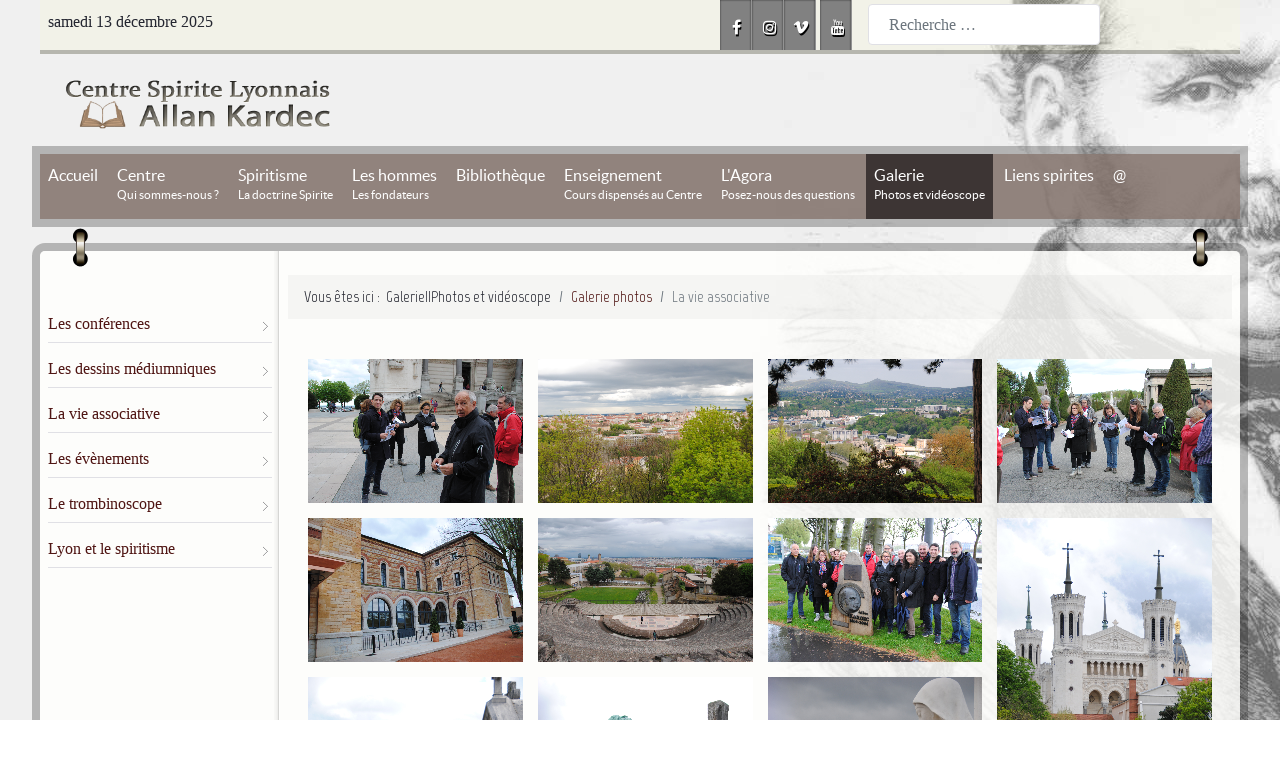

--- FILE ---
content_type: text/html; charset=utf-8
request_url: https://www.cslak.fr/galerie/galerie-photos/90-vie-associative?start=25
body_size: 19191
content:
                        <!DOCTYPE html>
<html lang="fr-FR" dir="ltr">
        <head>
    
            <meta name="viewport" content="width=device-width, initial-scale=1.0">
        <meta http-equiv="X-UA-Compatible" content="IE=edge" />
        

        
            
         <meta charset="utf-8">
	<meta name="description" content="Le Centre Spirite Lyonnais Allan Kardec est une association loi 1901 composée uniquement de personnes bénévoles, dont l'objectif est la diffusion des valeurs ph">
	<meta name="generator" content="Joomla! - Open Source Content Management">
	<title>Centre Spirite Lyonnais Allan Kardec - La vie associative</title>
	<link href="/galerie/galerie-photos/90-vie-associative?format=feed&amp;type=rss" rel="alternate" type="application/rss+xml" title="RSS 2.0">
	<link href="/galerie/galerie-photos/90-vie-associative?format=feed&amp;type=atom" rel="alternate" type="application/atom+xml" title="Atom 1.0">
	<link href="https://www.cslak.fr/recherche?format=opensearch" rel="search" title="OpenSearch Centre Spirite Lyonnais Allan Kardec" type="application/opensearchdescription+xml">
	<link href="/favicon.ico" rel="shortcut icon" type="image/vnd.microsoft.icon">

    <link href="/media/vendor/awesomplete/css/awesomplete.css?1.1.5" rel="stylesheet" />
	<link href="/media/plg_system_webauthn/css/button.min.css?bfcc887f60a176456b530d9037a3d28a" rel="stylesheet" />
	<link href="/media/vendor/joomla-custom-elements/css/joomla-alert.min.css?0.2.0" rel="stylesheet" />
	<link href="/plugins/system/jce/css/content.css?badb4208be409b1335b815dde676300e" rel="stylesheet" />
	<link href="https://www.cslak.fr/media/com_xtrmmailjet_apiv3/site/css/styles.css" rel="stylesheet" />
	<link href="/media/gantry5/engines/nucleus/css-compiled/nucleus.css" rel="stylesheet" />
	<link href="/templates/g5_helium/custom/css-compiled/helium_30.css" rel="stylesheet" />
	<link href="/media/gantry5/engines/nucleus/css-compiled/bootstrap5.css" rel="stylesheet" />
	<link href="/media/system/css/joomla-fontawesome.min.css" rel="stylesheet" />
	<link href="/media/gantry5/assets/css/font-awesome.min.css" rel="stylesheet" />
	<link href="/templates/g5_helium/custom/css-compiled/helium-joomla_30.css" rel="stylesheet" />
	<link href="/templates/g5_helium/custom/css-compiled/custom_30.css" rel="stylesheet" />
	<link href="/templates/g5_helium/custom/fonts/marvel.css" rel="stylesheet" />
	<link href="/media/com_widgetkit/css/site.css" rel="stylesheet" id="widgetkit-site-css" />

    <script type="application/json" class="joomla-script-options new">{"joomla.jtext":{"MOD_FINDER_SEARCH_VALUE":"Recherche &hellip;","PLG_SYSTEM_WEBAUTHN_ERR_CANNOT_FIND_USERNAME":"Impossible de trouver le champ nom d'utilisateur dans le module de connexion. D\u00e9sol\u00e9, l'authentification sans mot de passe ne fonctionnera pas sur ce site, \u00e0 moins que vous n'utilisiez un autre module de connexion.","PLG_SYSTEM_WEBAUTHN_ERR_EMPTY_USERNAME":"Vous devez saisir votre nom d'utilisateur (mais PAS votre mot de passe) avant de cliquer sur le bouton d'Authentification Web.","PLG_SYSTEM_WEBAUTHN_ERR_INVALID_USERNAME":"Le nom d'utilisateur sp\u00e9cifi\u00e9 ne correspond pas \u00e0 un compte utilisateur de ce site ayant activ\u00e9 la connexion sans mot de passe.","JSHOWPASSWORD":"Afficher le mot de passe","JHIDEPASSWORD":"Masquer le mot de passe","ERROR":"Erreur","MESSAGE":"Message","NOTICE":"Annonce","WARNING":"Avertissement","JCLOSE":"Fermer","JOK":"OK","JOPEN":"Ouvrir"},"finder-search":{"url":"\/component\/finder\/?task=suggestions.suggest&format=json&tmpl=component&Itemid=101"},"system.paths":{"root":"","rootFull":"https:\/\/www.cslak.fr\/","base":"","baseFull":"https:\/\/www.cslak.fr\/"},"csrf.token":"4f2ffdeb10a5398ca59cfd9abd7b056c","system.keepalive":{"interval":1140000,"uri":"\/component\/ajax\/?format=json"}}</script>
	<script src="/media/system/js/core.min.js?3b2c7481f479d57ca6a59403341a2e378a288779"></script>
	<script src="/media/com_finder/js/finder-es5.min.js?bad573eb3c559a3e1070529bf0ccb8d8745ba5f3" nomodule defer></script>
	<script src="/media/vendor/bootstrap/js/bootstrap-es5.min.js?5.1.3" nomodule defer></script>
	<script src="/media/system/js/keepalive-es5.min.js?95286f75736560d5dc4acd7d28fe156d95a15a9c" defer nomodule></script>
	<script src="/media/system/js/messages-es5.min.js?42aff9798f66753bdb448b926baf2140f17f2c07" nomodule defer></script>
	<script src="/media/vendor/awesomplete/js/awesomplete.min.js?1.1.5" defer></script>
	<script src="/media/com_finder/js/finder.min.js?29fe670bb180ec95c613a0e6aa6df738d9de97d4" type="module"></script>
	<script src="/media/mod_menu/js/menu-es5.min.js?bfcc887f60a176456b530d9037a3d28a" nomodule defer></script>
	<script src="/media/vendor/jquery/js/jquery.min.js?3.6.0"></script>
	<script src="/media/legacy/js/jquery-noconflict.min.js?04499b98c0305b16b373dff09fe79d1290976288"></script>
	<script src="/media/vendor/bootstrap/js/alert.min.js?5.1.3" type="module"></script>
	<script src="/media/vendor/bootstrap/js/button.min.js?5.1.3" type="module"></script>
	<script src="/media/vendor/bootstrap/js/carousel.min.js?5.1.3" type="module"></script>
	<script src="/media/vendor/bootstrap/js/collapse.min.js?5.1.3" type="module"></script>
	<script src="/media/vendor/bootstrap/js/dropdown.min.js?5.1.3" type="module"></script>
	<script src="/media/vendor/bootstrap/js/modal.min.js?5.1.3" type="module"></script>
	<script src="/media/vendor/bootstrap/js/offcanvas.min.js?5.1.3" type="module"></script>
	<script src="/media/vendor/bootstrap/js/popover.min.js?5.1.3" type="module"></script>
	<script src="/media/vendor/bootstrap/js/scrollspy.min.js?5.1.3" type="module"></script>
	<script src="/media/vendor/bootstrap/js/tab.min.js?5.1.3" type="module"></script>
	<script src="/media/vendor/bootstrap/js/toast.min.js?5.1.3" type="module"></script>
	<script src="/media/plg_system_webauthn/js/login.min.js?bfcc887f60a176456b530d9037a3d28a" defer></script>
	<script src="/media/system/js/keepalive.min.js?20ace83a13886af1b0b5f58386fd8adf33f586a3" type="module"></script>
	<script src="/media/system/js/fields/passwordview.min.js?bae2911b22f836c780af199d956a1b22c8604694" defer></script>
	<script src="/media/system/js/messages.min.js?7425e8d1cb9e4f061d5e30271d6d99b085344117" type="module"></script>
	<script src="https://www.cslak.fr/media/mod_xtrmmailjet_apiv3/js/script.js"></script>
	<script src="/templates/g5_helium/custom/js/audio-player.min.js"></script>
	<script src="/media/com_widgetkit/js/maps.js" defer></script>
	<script src="/media/com_widgetkit/lib/uikit/dist/js/uikit.min.js"></script>
	<script src="/media/com_widgetkit/lib/uikit/dist/js/uikit-icons.min.js"></script>
	<script type="application/ld+json">{"@context":"https:\/\/schema.org","@type":"BreadcrumbList","itemListElement":[{"@type":"ListItem","position":1,"item":{"@id":"https:\/\/www.cslak.fr\/","name":"Accueil"}},{"@type":"ListItem","position":2,"item":{"@id":"https:\/\/www.cslak.fr\/galerie\/galerie-photos","name":"Galerie photos"}},{"@type":"ListItem","position":3,"item":{"name":"La vie associative"}}]}</script>

    
                
</head>

    <body class="gantry g-helium-style intro-module-0 site com_content view-category layout-blog no-task dir-ltr itemid-217 outline-30 g-offcanvas-left g-default g-style-preset1">
        
                    

        <div id="g-offcanvas"  data-g-offcanvas-swipe="1" data-g-offcanvas-css3="1">
                        <div class="g-grid">                        

        <div class="g-block size-100">
             <div id="mobile-menu-8258-particle" class="g-content g-particle">            <div id="g-mobilemenu-container" data-g-menu-breakpoint="48rem"></div>
            </div>
        </div>
            </div>
    </div>
        <div id="g-page-surround">
            <div class="g-offcanvas-hide g-offcanvas-toggle" role="navigation" data-offcanvas-toggle aria-controls="g-offcanvas" aria-expanded="false"><i class="fa fa-fw fa-bars"></i></div>                        

                                                        
                <section id="g-navigation">
                <div class="g-container">                                <div class="g-grid">                        

        <div class="g-block size-100">
             <div class="g-system-messages">
                                            <div id="system-message-container" aria-live="polite"></div>

            
    </div>
        </div>
            </div>
                            <div class="g-grid">                        

        <div id="g-nav-date" class="g-block size-38">
             <div id="date-5402-particle" class="g-content g-particle">            <div class="g-date">
        <span>samedi 13 décembre 2025</span>
    </div>
            </div>
        </div>
                    

        <div id="g-nav-social" class="g-block size-31 g-social-header">
             <div id="social-6951-particle" class="g-content g-particle">            <div class="g-social ">
                                            <a href="http://www.facebook.com/CSLAK69500" target="_blank" rel="noopener noreferrer">
                <span class="fa fa-facebook fa-fw"></span>                <span class="g-social-text"></span>            </a>
                                            <a href="https://www.instagram.com/cslak_spirite" target="_blank" rel="noopener noreferrer">
                <span class="fa fa-instagram"></span>                <span class="g-social-text"></span>            </a>
                                            <a href="http://www.vimeo.com/user4889488" target="_blank" rel="noopener noreferrer">
                <span class="fa fa-vimeo"></span>                <span class="g-social-text"></span>            </a>
                                            <a href="http://www.youtube.com/channel/UCZPOmogvS0NoH_gNZwOamWw" target="_blank" rel="noopener noreferrer">
                <span class="fa fa-youtube"></span>                <span class="g-social-text"></span>            </a>
            </div>
            </div>
        </div>
                    

        <div id="g-nav-search" class="g-block size-31">
             <div class="g-content">
                                    <div class="platform-content"><div class="search moduletable ">
        
<form class="mod-finder js-finder-searchform form-search" action="/recherche" method="get" role="search">
    <label for="mod-finder-searchword512" class="finder">Valider</label><input type="text" name="q" id="mod-finder-searchword512" class="js-finder-search-query form-control" value="" placeholder="Recherche &hellip;">
            </form>
</div></div>
            
        </div>
        </div>
            </div>
                            <div class="g-grid">                        

        <div class="g-block size-100">
             <div id="logo-2531-particle" class="g-content g-particle">            <a href="/" target="_self" title="" aria-label="" rel="home" class="g-logo g-logo-helium">
                        <img src="/images/cslak/logo.png"  alt="" />
            </a>
            </div>
        </div>
            </div>
                            <div class="g-grid">                        

        <div id="mainmenu-top" class="g-block size-100">
             <div id="custommenu-5849-particle" class="g-content g-particle">            <nav class="g-main-nav" data-g-mobile-target data-g-hover-expand="true">
        <ul class="g-toplevel">
                                                                                                                
        
                
        
                
        
        <li class="g-menu-item g-menu-item-type-component g-menu-item-101 g-standard  ">
                            <a class="g-menu-item-container" href="/">
                                                                <span class="g-menu-item-content">
                                        <span class="g-menu-item-title">Accueil</span>
            
                    </span>
                                                </a>
                                </li>
    
                                                                                                
        
                
        
                
        
        <li class="g-menu-item g-menu-item-type-separator g-menu-item-102 g-parent g-standard  ">
                            <div class="g-menu-item-container" data-g-menuparent="">                                                                            <span class="g-separator g-menu-item-content">                <span class="g-menu-item-title">Centre<br/><small>Qui sommes-nous ?</small></span>
            </span>
                                                                    </div>                                                                <ul class="g-dropdown g-inactive g-fade g-dropdown-right">
            <li class="g-dropdown-column">
                        <div class="g-grid">
                        <div class="g-block size-100">
            <ul class="g-sublevel">
                <li class="g-level-1 g-go-back">
                    <a class="g-menu-item-container" href="#" data-g-menuparent="" ontouchend="console.log(document.getElementsByClassName('g-toplevel')[0]);document.getElementsByClassName('g-toplevel')[0].classList.remove('g-slide-out')"><span>Back</span></a>
                </li>
                                                                                                                    
        
                
        
                
        
        <li class="g-menu-item g-menu-item-type-separator g-menu-item-578  ">
                            <div class="g-menu-item-container" data-g-menuparent="">                                                                            <span class="g-separator g-menu-item-content">                <span class="g-menu-item-title">Présentation</span>
            </span>
                                                                    </div>                    </li>
    
                                                                                                
        
                
        
                
        
        <li class="g-menu-item g-menu-item-type-component g-menu-item-159  ">
                            <a class="g-menu-item-container" href="/centre/qui-sommes-nous">
                                                                <span class="g-menu-item-content">
                                        <span class="g-menu-item-title">Qui sommes-nous ?<br/><small>Notre histoire et nos buts</small></span>
            
                    </span>
                                                </a>
                                </li>
    
                                                                                                
        
                
        
                
        
        <li class="g-menu-item g-menu-item-type-component g-menu-item-196  ">
                            <a class="g-menu-item-container" href="/centre/statuts-de-l-association">
                                                <img src="/images/page-blanche-icone-7764-32.png" alt="Statuts de l&#039;association" />
                                                    <span class="g-menu-item-content">
                                        <span class="g-menu-item-title">Statuts de l'association</span>
            
                    </span>
                                                </a>
                                </li>
    
                                                                                                
        
                
        
                
        
        <li class="g-menu-item g-menu-item-type-component g-menu-item-103 g-parent g-menu-item-link-parent ">
                            <a class="g-menu-item-container" href="/centre/activites">
                                                                <span class="g-menu-item-content">
                                        <span class="g-menu-item-title">Activités<br/><small>Réunions, aide spirituelle, cours...</small></span>
            
                    </span>
                    <span class="g-menu-parent-indicator" data-g-menuparent=""></span>                            </a>
                                                                            <ul class="g-dropdown g-inactive g-fade g-dropdown-right">
            <li class="g-dropdown-column">
                        <div class="g-grid">
                        <div class="g-block size-100">
            <ul class="g-sublevel">
                <li class="g-level-2 g-go-back">
                    <a class="g-menu-item-container" href="#" data-g-menuparent="" ontouchend="console.log(document.getElementsByClassName('g-toplevel')[0]);document.getElementsByClassName('g-toplevel')[0].classList.remove('g-slide-out')"><span>Back</span></a>
                </li>
                                                                                                                    
        
                
        
                
        
        <li class="g-menu-item g-menu-item-type-separator g-menu-item-579  ">
                            <div class="g-menu-item-container" data-g-menuparent="">                                                                            <span class="g-separator g-menu-item-content">                <span class="g-menu-item-title">Informations</span>
            </span>
                                                                    </div>                    </li>
    
                                                                                                
        
                
        
                
        
        <li class="g-menu-item g-menu-item-type-component g-menu-item-751  ">
                            <a class="g-menu-item-container" href="/centre/activites/les-reunions-d-aide-spirituelle">
                                                                <span class="g-menu-item-content">
                                        <span class="g-menu-item-title">Les réunions d'aide spirituelle</span>
            
                    </span>
                                                </a>
                                </li>
    
                                                                                                
        
                
        
                
        
        <li class="g-menu-item g-menu-item-type-component g-menu-item-914  ">
                            <a class="g-menu-item-container" href="/centre/activites/les-cours-d-enseignement-spirite">
                                                                <span class="g-menu-item-content">
                                        <span class="g-menu-item-title">Les cours d'enseignement spirite</span>
            
                    </span>
                                                </a>
                                </li>
    
                                                                                                
        
                
        
                
        
        <li class="g-menu-item g-menu-item-type-component g-menu-item-104  ">
                            <a class="g-menu-item-container" href="/centre/activites/mediumnite-au-centre">
                                                                <span class="g-menu-item-content">
                                        <span class="g-menu-item-title">Médiumnité au Centre<br/><small>Messages expliqués et art médiumnique</small></span>
            
                    </span>
                                                </a>
                                </li>
    
    
            </ul>
        </div>
            </div>

            </li>
        </ul>
            </li>
    
                                                                                                
        
                
        
                
        
        <li class="g-menu-item g-menu-item-type-separator g-menu-item-580  ">
                            <div class="g-menu-item-container" data-g-menuparent="">                                                                            <span class="g-separator g-menu-item-content">                <span class="g-menu-item-title">Contact / Accès</span>
            </span>
                                                                    </div>                    </li>
    
                                                                                                
        
                
        
                
        
        <li class="g-menu-item g-menu-item-type-component g-menu-item-208  ">
                            <a class="g-menu-item-container" href="/centre/plan-d-acces">
                                                <img src="/images/plan-icone-7190-32.png" alt="Plan d&#039;accès" />
                                                    <span class="g-menu-item-content">
                                        <span class="g-menu-item-title">Plan d'accès</span>
            
                    </span>
                                                </a>
                                </li>
    
    
            </ul>
        </div>
            </div>

            </li>
        </ul>
            </li>
    
                                                                                                
        
                
        
                
        
        <li class="g-menu-item g-menu-item-type-separator g-menu-item-132 g-parent g-standard  ">
                            <div class="g-menu-item-container" data-g-menuparent="">                                                                            <span class="g-separator g-menu-item-content">                <span class="g-menu-item-title">Spiritisme<br/><small>La doctrine Spirite</small></span>
            </span>
                                                                    </div>                                                                <ul class="g-dropdown g-inactive g-fade g-dropdown-center">
            <li class="g-dropdown-column">
                        <div class="g-grid">
                        <div class="g-block size-100">
            <ul class="g-sublevel">
                <li class="g-level-1 g-go-back">
                    <a class="g-menu-item-container" href="#" data-g-menuparent="" ontouchend="console.log(document.getElementsByClassName('g-toplevel')[0]);document.getElementsByClassName('g-toplevel')[0].classList.remove('g-slide-out')"><span>Back</span></a>
                </li>
                                                                                                                    
        
                
        
                
        
        <li class="g-menu-item g-menu-item-type-component g-menu-item-174  ">
                            <a class="g-menu-item-container" href="/spiritisme/la-doctrine-spirite">
                                                                <span class="g-menu-item-content">
                                        <span class="g-menu-item-title">Qu'est-ce que c'est ?<br/><small>Les bases du spiritisme</small></span>
            
                    </span>
                                                </a>
                                </li>
    
                                                                                                
        
                
        
                
        
        <li class="g-menu-item g-menu-item-type-component g-menu-item-195  ">
                            <a class="g-menu-item-container" href="/spiritisme/historique">
                                                                <span class="g-menu-item-content">
                                        <span class="g-menu-item-title">Historique</span>
            
                    </span>
                                                </a>
                                </li>
    
                                                                                                
        
                
        
                
        
        <li class="g-menu-item g-menu-item-type-component g-menu-item-197  ">
                            <a class="g-menu-item-container" href="/spiritisme/philosophie">
                                                                <span class="g-menu-item-content">
                                        <span class="g-menu-item-title">Philosophie<br/><small>La doctrine d'Allan Kardec</small></span>
            
                    </span>
                                                </a>
                                </li>
    
                                                                                                
        
                
        
                
        
        <li class="g-menu-item g-menu-item-type-component g-menu-item-199  ">
                            <a class="g-menu-item-container" href="/spiritisme/but-des-manifestations-spirites">
                                                                <span class="g-menu-item-content">
                                        <span class="g-menu-item-title">But des manifestations spirites</span>
            
                    </span>
                                                </a>
                                </li>
    
                                                                                                
        
                
        
                
        
        <li class="g-menu-item g-menu-item-type-component g-menu-item-200  ">
                            <a class="g-menu-item-container" href="/spiritisme/esprits">
                                                                <span class="g-menu-item-content">
                                        <span class="g-menu-item-title">Esprits</span>
            
                    </span>
                                                </a>
                                </li>
    
                                                                                                
        
                
        
                
        
        <li class="g-menu-item g-menu-item-type-component g-menu-item-433  ">
                            <a class="g-menu-item-container" href="/spiritisme/mediums">
                                                                <span class="g-menu-item-content">
                                        <span class="g-menu-item-title">Médiums</span>
            
                    </span>
                                                </a>
                                </li>
    
    
            </ul>
        </div>
            </div>

            </li>
        </ul>
            </li>
    
                                                                                                
        
                
        
                
        
        <li class="g-menu-item g-menu-item-type-separator g-menu-item-253 g-parent g-standard  ">
                            <div class="g-menu-item-container" data-g-menuparent="">                                                                            <span class="g-separator g-menu-item-content">                <span class="g-menu-item-title">Les hommes<br/><small>Les fondateurs</small></span>
            </span>
                                                                    </div>                                                                <ul class="g-dropdown g-inactive g-fade g-dropdown-right">
            <li class="g-dropdown-column">
                        <div class="g-grid">
                        <div class="g-block size-100">
            <ul class="g-sublevel">
                <li class="g-level-1 g-go-back">
                    <a class="g-menu-item-container" href="#" data-g-menuparent="" ontouchend="console.log(document.getElementsByClassName('g-toplevel')[0]);document.getElementsByClassName('g-toplevel')[0].classList.remove('g-slide-out')"><span>Back</span></a>
                </li>
                                                                                                                    
        
                
        
                
        
        <li class="g-menu-item g-menu-item-type-component g-menu-item-162  ">
                            <a class="g-menu-item-container" href="/les-hommes/allan-kardec">
                                                                <span class="g-menu-item-content">
                                        <span class="g-menu-item-title">Allan Kardec<br/><small>1804-1869</small></span>
            
                    </span>
                                                </a>
                                </li>
    
                                                                                                
        
                
        
                
        
        <li class="g-menu-item g-menu-item-type-component g-menu-item-164  ">
                            <a class="g-menu-item-container" href="/les-hommes/leon-denis">
                                                                <span class="g-menu-item-content">
                                        <span class="g-menu-item-title">Léon Denis<br/><small>1846-1927</small></span>
            
                    </span>
                                                </a>
                                </li>
    
                                                                                                
        
                
        
                
        
        <li class="g-menu-item g-menu-item-type-component g-menu-item-165  ">
                            <a class="g-menu-item-container" href="/les-hommes/gabriel-delanne">
                                                                <span class="g-menu-item-content">
                                        <span class="g-menu-item-title">Gabriel Delanne<br/><small>1857-1926</small></span>
            
                    </span>
                                                </a>
                                </li>
    
                                                                                                
        
                
        
                
        
        <li class="g-menu-item g-menu-item-type-component g-menu-item-163  ">
                            <a class="g-menu-item-container" href="/les-hommes/chico-xavier">
                                                                <span class="g-menu-item-content">
                                        <span class="g-menu-item-title">Chico Xavier<br/><small>1910-2002</small></span>
            
                    </span>
                                                </a>
                                </li>
    
                                                                                                
        
                
        
                
        
        <li class="g-menu-item g-menu-item-type-component g-menu-item-701  ">
                            <a class="g-menu-item-container" href="/les-hommes/divaldo-franco">
                                                                <span class="g-menu-item-content">
                                        <span class="g-menu-item-title">Divaldo Franco<br/><small>1927-2025</small></span>
            
                    </span>
                                                </a>
                                </li>
    
    
            </ul>
        </div>
            </div>

            </li>
        </ul>
            </li>
    
                                                                                                
        
                
        
                
        
        <li class="g-menu-item g-menu-item-type-separator g-menu-item-251 g-parent g-standard  ">
                            <div class="g-menu-item-container" data-g-menuparent="">                                                                            <span class="g-separator g-menu-item-content">                <span class="g-menu-item-title">Bibliothèque</span>
            </span>
                                                                    </div>                                                                <ul class="g-dropdown g-inactive g-fade g-dropdown-right">
            <li class="g-dropdown-column">
                        <div class="g-grid">
                        <div class="g-block size-100">
            <ul class="g-sublevel">
                <li class="g-level-1 g-go-back">
                    <a class="g-menu-item-container" href="#" data-g-menuparent="" ontouchend="console.log(document.getElementsByClassName('g-toplevel')[0]);document.getElementsByClassName('g-toplevel')[0].classList.remove('g-slide-out')"><span>Back</span></a>
                </li>
                                                                                                                    
        
                
        
                
        
        <li class="g-menu-item g-menu-item-type-separator g-menu-item-205  ">
                            <div class="g-menu-item-container" data-g-menuparent="">                                                                            <span class="g-separator g-menu-item-content">                <span class="g-menu-item-title">Ouvrages</span>
            </span>
                                                                    </div>                    </li>
    
                                                                                                
        
                
        
                
        
        <li class="g-menu-item g-menu-item-type-component g-menu-item-210  ">
                            <a class="g-menu-item-container" href="/bibliotheque/bibliotheque-spirite">
                                                <img src="/images/livre-icone-4148-32.png" alt="Bibliothèque spirite" />
                                                    <span class="g-menu-item-content">
                                        <span class="g-menu-item-title">Bibliothèque spirite</span>
            
                    </span>
                                                </a>
                                </li>
    
                                                                                                
        
                
        
                
        
        <li class="g-menu-item g-menu-item-type-separator g-menu-item-207  ">
                            <div class="g-menu-item-container" data-g-menuparent="">                                                                            <span class="g-separator g-menu-item-content">                <span class="g-menu-item-title">Documents</span>
            </span>
                                                                    </div>                    </li>
    
                                                                                                
        
                
        
                
        
        <li class="g-menu-item g-menu-item-type-component g-menu-item-204  ">
                            <a class="g-menu-item-container" href="/bibliotheque/bulletins-du-centre-journaux-trimestriels">
                                                                <span class="g-menu-item-content">
                                        <span class="g-menu-item-title">Bulletins "Le Spiritisme"<br/><small>Journal trimestriel</small></span>
            
                    </span>
                                                </a>
                                </li>
    
                                                                                                
        
                
        
                
        
        <li class="g-menu-item g-menu-item-type-component g-menu-item-722 g-parent g-menu-item-link-parent ">
                            <a class="g-menu-item-container" href="/bibliotheque/newsletters">
                                                <img src="/images/newsletter2.png" alt="Newsletters || trimestrielles" />
                                                    <span class="g-menu-item-content">
                                        <span class="g-menu-item-title">Newsletters<br/><small>trimestrielles</small></span>
            
                    </span>
                    <span class="g-menu-parent-indicator" data-g-menuparent=""></span>                            </a>
                                                                            <ul class="g-dropdown g-inactive g-fade g-dropdown-right">
            <li class="g-dropdown-column">
                        <div class="g-grid">
                        <div class="g-block size-100">
            <ul class="g-sublevel">
                <li class="g-level-2 g-go-back">
                    <a class="g-menu-item-container" href="#" data-g-menuparent="" ontouchend="console.log(document.getElementsByClassName('g-toplevel')[0]);document.getElementsByClassName('g-toplevel')[0].classList.remove('g-slide-out')"><span>Back</span></a>
                </li>
                                                                                                                    
        
                
        
                
        
        <li class="g-menu-item g-menu-item-type-component g-menu-item-574  ">
                            <a class="g-menu-item-container" href="/bibliotheque/newsletters/sujets-du-mois">
                                                                <span class="g-menu-item-content">
                                        <span class="g-menu-item-title">Sujets du mois</span>
            
                    </span>
                                                </a>
                                </li>
    
                                                                                                
        
                
        
                
        
        <li class="g-menu-item g-menu-item-type-component g-menu-item-709  ">
                            <a class="g-menu-item-container" href="/bibliotheque/newsletters/citations">
                                                <img src="/images/bulle-icone-4148-32.png" alt="Citations" />
                                                    <span class="g-menu-item-content">
                                        <span class="g-menu-item-title">Citations</span>
            
                    </span>
                                                </a>
                                </li>
    
                                                                                                
        
                
        
                
        
        <li class="g-menu-item g-menu-item-type-component g-menu-item-1123  ">
                            <a class="g-menu-item-container" href="/bibliotheque/newsletters/maximes">
                                                                <span class="g-menu-item-content">
                                        <span class="g-menu-item-title">Maximes</span>
            
                    </span>
                                                </a>
                                </li>
    
    
            </ul>
        </div>
            </div>

            </li>
        </ul>
            </li>
    
                                                                                                
        
                
        
                
        
        <li class="g-menu-item g-menu-item-type-component g-menu-item-575  ">
                            <a class="g-menu-item-container" href="/bibliotheque/comptes-rendus-de-nos-seances-spirites">
                                                                <span class="g-menu-item-content">
                                        <span class="g-menu-item-title">Enregistrements<br/><small>séance d'aide spirituelle</small></span>
            
                    </span>
                                                </a>
                                </li>
    
                                                                                                
        
                
        
                
        
        <li class="g-menu-item g-menu-item-type-component g-menu-item-576  ">
                            <a class="g-menu-item-container" href="/bibliotheque/powerpoints-diaporamas">
                                                                <span class="g-menu-item-content">
                                        <span class="g-menu-item-title">Diaporamas<br/><small>Powerpoints</small></span>
            
                    </span>
                                                </a>
                                </li>
    
    
            </ul>
        </div>
            </div>

            </li>
        </ul>
            </li>
    
                                                                                                
        
                
        
                
        
        <li class="g-menu-item g-menu-item-type-component g-menu-item-577 g-standard  ">
                            <a class="g-menu-item-container" href="/initiation-cours-dispenses-au-centre">
                                                                <span class="g-menu-item-content">
                                        <span class="g-menu-item-title">Enseignement<br/><small>Cours dispensés au Centre</small></span>
            
                    </span>
                                                </a>
                                </li>
    
                                                                                                
        
                
        
                
        
        <li class="g-menu-item g-menu-item-type-separator g-menu-item-107 g-parent g-standard  ">
                            <div class="g-menu-item-container" data-g-menuparent="">                                                                            <span class="g-separator g-menu-item-content">                <span class="g-menu-item-title">L'Agora<br/><small>Posez-nous des questions</small></span>
            </span>
                                                                    </div>                                                                <ul class="g-dropdown g-inactive g-fade g-dropdown-right">
            <li class="g-dropdown-column">
                        <div class="g-grid">
                        <div class="g-block size-100">
            <ul class="g-sublevel">
                <li class="g-level-1 g-go-back">
                    <a class="g-menu-item-container" href="#" data-g-menuparent="" ontouchend="console.log(document.getElementsByClassName('g-toplevel')[0]);document.getElementsByClassName('g-toplevel')[0].classList.remove('g-slide-out')"><span>Back</span></a>
                </li>
                                                                                                                    
        
                
        
                
        
        <li class="g-menu-item g-menu-item-type-component g-menu-item-655 g-parent g-menu-item-link-parent ">
                            <a class="g-menu-item-container" href="/l-agora-posez-nous-des-questions/consultez-les-reponses">
                                                                <span class="g-menu-item-content">
                                        <span class="g-menu-item-title">Consultez les réponses</span>
            
                    </span>
                    <span class="g-menu-parent-indicator" data-g-menuparent=""></span>                            </a>
                                                                            <ul class="g-dropdown g-inactive g-fade g-dropdown-right">
            <li class="g-dropdown-column">
                        <div class="g-grid">
                        <div class="g-block size-100">
            <ul class="g-sublevel">
                <li class="g-level-2 g-go-back">
                    <a class="g-menu-item-container" href="#" data-g-menuparent="" ontouchend="console.log(document.getElementsByClassName('g-toplevel')[0]);document.getElementsByClassName('g-toplevel')[0].classList.remove('g-slide-out')"><span>Back</span></a>
                </li>
                                                                                                                    
        
                
        
                
        
        <li class="g-menu-item g-menu-item-type-component g-menu-item-686  ">
                            <a class="g-menu-item-container" href="/l-agora-posez-nous-des-questions/consultez-les-reponses/reponses-les-plus-recentes">
                                                                <span class="g-menu-item-content">
                                        <span class="g-menu-item-title">Réponses les plus récentes</span>
            
                    </span>
                                                </a>
                                </li>
    
                                                                                                
        
                
        
                
        
        <li class="g-menu-item g-menu-item-type-component g-menu-item-685  ">
                            <a class="g-menu-item-container" href="/l-agora-posez-nous-des-questions/consultez-les-reponses/liste-complete-thematique">
                                                                <span class="g-menu-item-content">
                                        <span class="g-menu-item-title">Liste complète thématique</span>
            
                    </span>
                                                </a>
                                </li>
    
    
            </ul>
        </div>
            </div>

            </li>
        </ul>
            </li>
    
                                                                                                
        
                
        
                
        
        <li class="g-menu-item g-menu-item-type-alias g-menu-item-656  ">
                            <a class="g-menu-item-container" href="/nous-contacter2">
                                                                <span class="g-menu-item-content">
                                        <span class="g-menu-item-title">Posez votre question</span>
            
                    </span>
                                                </a>
                                </li>
    
    
            </ul>
        </div>
            </div>

            </li>
        </ul>
            </li>
    
                                                                                                
        
                
        
                
        
        <li class="g-menu-item g-menu-item-type-separator g-menu-item-158 g-parent active g-standard  ">
                            <div class="g-menu-item-container" data-g-menuparent="">                                                                            <span class="g-separator g-menu-item-content">                <span class="g-menu-item-title">Galerie<br/><small>Photos et vidéoscope</small></span>
            </span>
                                                                    </div>                                                                <ul class="g-dropdown g-inactive g-fade g-dropdown-right">
            <li class="g-dropdown-column">
                        <div class="g-grid">
                        <div class="g-block size-100">
            <ul class="g-sublevel">
                <li class="g-level-1 g-go-back">
                    <a class="g-menu-item-container" href="#" data-g-menuparent="" ontouchend="console.log(document.getElementsByClassName('g-toplevel')[0]);document.getElementsByClassName('g-toplevel')[0].classList.remove('g-slide-out')"><span>Back</span></a>
                </li>
                                                                                                                    
        
                
        
                
        
        <li class="g-menu-item g-menu-item-type-component g-menu-item-217 active  ">
                            <a class="g-menu-item-container" href="/galerie/galerie-photos">
                                                <img src="/images/photo-icone-4708-32.png" alt="Galerie photos" />
                                                    <span class="g-menu-item-content">
                                        <span class="g-menu-item-title">Galerie photos</span>
            
                    </span>
                                                </a>
                                </li>
    
                                                                                                
        
                
        
                
        
        <li class="g-menu-item g-menu-item-type-component g-menu-item-222  ">
                            <a class="g-menu-item-container" href="/galerie/videoscope">
                                                <img src="/images/video2-icone-5248-32.png" alt="Vidéoscope" />
                                                    <span class="g-menu-item-content">
                                        <span class="g-menu-item-title">Vidéoscope</span>
            
                    </span>
                                                </a>
                                </li>
    
                                                                                                
        
                
        
                
        
        <li class="g-menu-item g-menu-item-type-component g-menu-item-710  ">
                            <a class="g-menu-item-container" href="/galerie/filmatheque">
                                                <img src="/images/cinema-icone-4708-32.png" alt="Filmothèque" />
                                                    <span class="g-menu-item-content">
                                        <span class="g-menu-item-title">Filmothèque</span>
            
                    </span>
                                                </a>
                                </li>
    
                                                                                                
        
                
        
                
        
        <li class="g-menu-item g-menu-item-type-component g-menu-item-753  ">
                            <a class="g-menu-item-container" href="/galerie/illustrations">
                                                <img src="/images/bulle_bd_32x31.png" alt="Les Illustrés" />
                                                    <span class="g-menu-item-content">
                                        <span class="g-menu-item-title">Les Illustrés</span>
            
                    </span>
                                                </a>
                                </li>
    
                                                                                                
        
                
        
                
        
        <li class="g-menu-item g-menu-item-type-component g-menu-item-1107  ">
                            <a class="g-menu-item-container" href="/galerie/videos-courtes-de-divaldo">
                                                                <span class="g-menu-item-content">
                                        <span class="g-menu-item-title">Vidéos courtes de Divaldo</span>
            
                    </span>
                                                </a>
                                </li>
    
    
            </ul>
        </div>
            </div>

            </li>
        </ul>
            </li>
    
                                                                                                
        
                
        
                
        
        <li class="g-menu-item g-menu-item-type-separator g-menu-item-559 g-parent g-standard  ">
                            <div class="g-menu-item-container" data-g-menuparent="">                                                                            <span class="g-separator g-menu-item-content">                <span class="g-menu-item-title">Liens spirites</span>
            </span>
                                                                    </div>                                                                <ul class="g-dropdown g-inactive g-fade g-dropdown-right">
            <li class="g-dropdown-column">
                        <div class="g-grid">
                        <div class="g-block size-100">
            <ul class="g-sublevel">
                <li class="g-level-1 g-go-back">
                    <a class="g-menu-item-container" href="#" data-g-menuparent="" ontouchend="console.log(document.getElementsByClassName('g-toplevel')[0]);document.getElementsByClassName('g-toplevel')[0].classList.remove('g-slide-out')"><span>Back</span></a>
                </li>
                                                                                                                    
        
                
        
                
        
        <li class="g-menu-item g-menu-item-type-separator g-menu-item-693 g-parent  ">
                            <div class="g-menu-item-container" data-g-menuparent="">                                                                            <span class="g-separator g-menu-item-content">                <span class="g-menu-item-title">Centres spirites</span>
            </span>
                                                                    </div>                                                                <ul class="g-dropdown g-inactive g-fade g-dropdown-right">
            <li class="g-dropdown-column">
                        <div class="g-grid">
                        <div class="g-block size-100">
            <ul class="g-sublevel">
                <li class="g-level-2 g-go-back">
                    <a class="g-menu-item-container" href="#" data-g-menuparent="" ontouchend="console.log(document.getElementsByClassName('g-toplevel')[0]);document.getElementsByClassName('g-toplevel')[0].classList.remove('g-slide-out')"><span>Back</span></a>
                </li>
                                                                                                                    
        
                
        
                
        
        <li class="g-menu-item g-menu-item-type-component g-menu-item-688  ">
                            <a class="g-menu-item-container" href="/liens/centres-spirites/centres-spirites-france">
                                                                <span class="g-menu-item-content">
                                        <span class="g-menu-item-title">France</span>
            
                    </span>
                                                </a>
                                </li>
    
                                                                                                
        
                
        
                
        
        <li class="g-menu-item g-menu-item-type-component g-menu-item-694  ">
                            <a class="g-menu-item-container" href="/liens/centres-spirites/centres-spirites-francophones">
                                                                <span class="g-menu-item-content">
                                        <span class="g-menu-item-title">Belgique, Lux. et Canada</span>
            
                    </span>
                                                </a>
                                </li>
    
    
            </ul>
        </div>
            </div>

            </li>
        </ul>
            </li>
    
                                                                                                
        
                
        
                
        
        <li class="g-menu-item g-menu-item-type-component g-menu-item-689  ">
                            <a class="g-menu-item-container" href="/liens/federations-spirites">
                                                                <span class="g-menu-item-content">
                                        <span class="g-menu-item-title">Fédérations spirites</span>
            
                    </span>
                                                </a>
                                </li>
    
                                                                                                
        
                
        
                
        
        <li class="g-menu-item g-menu-item-type-component g-menu-item-691  ">
                            <a class="g-menu-item-container" href="/liens/medias-spirites">
                                                                <span class="g-menu-item-content">
                                        <span class="g-menu-item-title">Médias spirites</span>
            
                    </span>
                                                </a>
                                </li>
    
    
            </ul>
        </div>
            </div>

            </li>
        </ul>
            </li>
    
                                                                                                
        
                
        
                
        
        <li class="g-menu-item g-menu-item-type-component g-menu-item-698 g-standard  ">
                            <a class="g-menu-item-container" href="/nous-contacter">
                                                                <span class="g-menu-item-content">
                                        <span class="g-menu-item-title">@</span>
            
                    </span>
                                                </a>
                                </li>
    
    
        </ul>
    </nav>
            </div>
        </div>
            </div>
            </div>
        
    </section>
                                                    
                <section id="g-intro">
                <div class="g-container">                                <div class="g-grid">                        

        <div class="g-block size-100">
             <div id="custom-4643-particle" class="g-content g-particle">            <div class="rings wrapper">
				<div class="left-ring"></div>
				<div class="right-ring"></div>
			</div>
            </div>
        </div>
            </div>
            </div>
        
    </section>
                                    
                                
                
    
                <section id="g-container-main" class="g-wrapper">
                <div class="g-container">                    <div class="g-grid">                        

        <div class="g-block size-20">
             <aside id="g-aside">
                                        <div class="g-grid">                        

        <div class="g-block size-100">
             <div class="g-content">
                                    <div class="platform-content"><div class="sidebar-a moduletable ">
        <ul class="mod-menu mod-list nav ">
<li class="nav-item item-895"><a href="/les-conferences" >Les conférences</a></li><li class="nav-item item-896"><a href="/les-dessins-mediumniques" >Les dessins médiumniques</a></li><li class="nav-item item-897"><a href="/la-vie-associative" >La vie associative</a></li><li class="nav-item item-898"><a href="/les-evenements" >Les évènements</a></li><li class="nav-item item-899"><a href="/le-trombinoscope" >Le trombinoscope</a></li><li class="nav-item item-900"><a href="/lyon-et-le-spiritisme" >Lyon et le spiritisme</a></li></ul>
</div></div>
            
        </div>
        </div>
            </div>
            
    </aside>
        </div>
                    

        <div class="g-block size-80">
             <main id="g-mainbar">
                                        <div class="g-grid">                        

        <div id="g-breadcrumbs" class="g-block size-100">
             <div class="g-content">
                                    <div class="platform-content"><div class="breadcrumbs moduletable ">
        <nav class="mod-breadcrumbs__wrapper" aria-label="Fil de navigation (chemin)">
    <ol class="mod-breadcrumbs breadcrumb px-3 py-2">
                    <li class="mod-breadcrumbs__here float-start">
                Vous êtes ici : &#160;
            </li>
        
        <li class="mod-breadcrumbs__item breadcrumb-item"><span>Galerie||Photos et vidéoscope</span></li><li class="mod-breadcrumbs__item breadcrumb-item"><a href="/galerie/galerie-photos" class="pathway"><span>Galerie photos</span></a></li><li class="mod-breadcrumbs__item breadcrumb-item active"><span>La vie associative</span></li>    </ol>
    </nav>
</div></div>
            
        </div>
        </div>
            </div>
                            <div class="g-grid">                        

        <div class="g-block size-100">
             <div class="g-content">
                                                            <div class="platform-content container"><div class="row"><div class="col"><div class="com-content-category-blog blog" itemscope itemtype="https://schema.org/Blog">
    
        
    
    
    
            <div class="com-content-category-blog__items blog-items items-leading ">
                            <div class="com-content-category-blog__item blog-item" itemprop="blogPost" itemscope itemtype="https://schema.org/BlogPosting">
                    

<div class="item-content">
    
    
    
        
        
                        
        
    <p><span style="color: #000000; font-family: monospace; line-height: normal; background-color: #eaeaea;"><div class="uk-scope">

    <div id="wk-grid7d6" class="uk-child-width-1-1 uk-child-width-1-2@s uk-child-width-1-3@m uk-child-width-1-4@l uk-grid-small "  uk-grid="masonry: true"  uk-lightbox="container: .uk-gallery-container; toggle: a[data-js-lightbox]">

            
        <div>
        
<div class="uk-panel">

    
        <div class="uk-inline-clip uk-transition-toggle ">

            <img src="/images/cslak/galeries_photo/Vie_associative/sortie_avril_2016/DSC_0002.JPG" class="uk-transition-scale-up uk-transition-opaque" alt="Sortie découverte de Lyon en avril 2016" width="3872" height="2592">
            
                        <div class="uk-overlay uk-overlay-primary uk-position-cover uk-transition-fade"></div>
            
                            <div class="uk-position-center uk-light">
                    <span class="uk-transition-fade" uk-overlay-icon></span>
                </div>
            
                                                                        <a class="uk-position-cover" data-js-lightbox href="/images/cslak/galeries_photo/Vie_associative/sortie_avril_2016/DSC_0002.JPG" data-type="image" data-caption="Sortie découverte de Lyon en avril 2016"></a>
                                                
        </div>

    
    
        
        
    
    
</div>
        </div>

                    
        <div>
        
<div class="uk-panel">

    
        <div class="uk-inline-clip uk-transition-toggle ">

            <img src="/images/cslak/galeries_photo/Vie_associative/sortie_avril_2016/DSC_0006.JPG" class="uk-transition-scale-up uk-transition-opaque" alt="vue sur Vaise" width="3872" height="2592">
            
                        <div class="uk-overlay uk-overlay-primary uk-position-cover uk-transition-fade"></div>
            
                            <div class="uk-position-center uk-light">
                    <span class="uk-transition-fade" uk-overlay-icon></span>
                </div>
            
                                                                        <a class="uk-position-cover" data-js-lightbox href="/images/cslak/galeries_photo/Vie_associative/sortie_avril_2016/DSC_0006.JPG" data-type="image" data-caption="vue sur Vaise"></a>
                                                
        </div>

    
    
        
        
    
    
</div>
        </div>

                    
        <div>
        
<div class="uk-panel">

    
        <div class="uk-inline-clip uk-transition-toggle ">

            <img src="/images/cslak/galeries_photo/Vie_associative/sortie_avril_2016/DSC_0011.JPG" class="uk-transition-scale-up uk-transition-opaque" alt="Vue sur les quais" width="3872" height="2592">
            
                        <div class="uk-overlay uk-overlay-primary uk-position-cover uk-transition-fade"></div>
            
                            <div class="uk-position-center uk-light">
                    <span class="uk-transition-fade" uk-overlay-icon></span>
                </div>
            
                                                                        <a class="uk-position-cover" data-js-lightbox href="/images/cslak/galeries_photo/Vie_associative/sortie_avril_2016/DSC_0011.JPG" data-type="image" data-caption="Vue sur les quais"></a>
                                                
        </div>

    
    
        
        
    
    
</div>
        </div>

                    
        <div>
        
<div class="uk-panel">

    
        <div class="uk-inline-clip uk-transition-toggle ">

            <img src="/images/cslak/galeries_photo/Vie_associative/sortie_avril_2016/DSC_0015.JPG" class="uk-transition-scale-up uk-transition-opaque" alt="Visite du cimetière de Loyasse" width="3872" height="2592">
            
                        <div class="uk-overlay uk-overlay-primary uk-position-cover uk-transition-fade"></div>
            
                            <div class="uk-position-center uk-light">
                    <span class="uk-transition-fade" uk-overlay-icon></span>
                </div>
            
                                                                        <a class="uk-position-cover" data-js-lightbox href="/images/cslak/galeries_photo/Vie_associative/sortie_avril_2016/DSC_0015.JPG" data-type="image" data-caption="Visite du cimetière de Loyasse"></a>
                                                
        </div>

    
    
        
        
    
    
</div>
        </div>

                    
        <div>
        
<div class="uk-panel">

    
        <div class="uk-inline-clip uk-transition-toggle ">

            <img src="/images/cslak/galeries_photo/Vie_associative/sortie_avril_2016/DSC_0036.JPG" class="uk-transition-scale-up uk-transition-opaque" alt="Hôtel 5 étoiles" width="3872" height="2592">
            
                        <div class="uk-overlay uk-overlay-primary uk-position-cover uk-transition-fade"></div>
            
                            <div class="uk-position-center uk-light">
                    <span class="uk-transition-fade" uk-overlay-icon></span>
                </div>
            
                                                                        <a class="uk-position-cover" data-js-lightbox href="/images/cslak/galeries_photo/Vie_associative/sortie_avril_2016/DSC_0036.JPG" data-type="image" data-caption="Hôtel 5 étoiles"></a>
                                                
        </div>

    
    
        
        
    
    
</div>
        </div>

                    
        <div>
        
<div class="uk-panel">

    
        <div class="uk-inline-clip uk-transition-toggle ">

            <img src="/images/cslak/galeries_photo/Vie_associative/sortie_avril_2016/DSC_0038.JPG" class="uk-transition-scale-up uk-transition-opaque" alt="L&#039;amphithéâtre de Lyon" width="3872" height="2592">
            
                        <div class="uk-overlay uk-overlay-primary uk-position-cover uk-transition-fade"></div>
            
                            <div class="uk-position-center uk-light">
                    <span class="uk-transition-fade" uk-overlay-icon></span>
                </div>
            
                                                                        <a class="uk-position-cover" data-js-lightbox href="/images/cslak/galeries_photo/Vie_associative/sortie_avril_2016/DSC_0038.JPG" data-type="image" data-caption="L'amphithéâtre de Lyon"></a>
                                                
        </div>

    
    
        
        
    
    
</div>
        </div>

                    
        <div>
        
<div class="uk-panel">

    
        <div class="uk-inline-clip uk-transition-toggle ">

            <img src="/images/cslak/galeries_photo/Vie_associative/sortie_avril_2016/DSC_0046.JPG" class="uk-transition-scale-up uk-transition-opaque" alt="Photo souvenir devant la stèle de Kardec" width="3872" height="2592">
            
                        <div class="uk-overlay uk-overlay-primary uk-position-cover uk-transition-fade"></div>
            
                            <div class="uk-position-center uk-light">
                    <span class="uk-transition-fade" uk-overlay-icon></span>
                </div>
            
                                                                        <a class="uk-position-cover" data-js-lightbox href="/images/cslak/galeries_photo/Vie_associative/sortie_avril_2016/DSC_0046.JPG" data-type="image" data-caption="Photo souvenir devant la stèle de Kardec"></a>
                                                
        </div>

    
    
        
        
    
    
</div>
        </div>

                    
        <div>
        
<div class="uk-panel">

    
        <div class="uk-inline-clip uk-transition-toggle ">

            <img src="/images/cslak/galeries_photo/Vie_associative/sortie_avril_2016/cathedrale.jpg" class="uk-transition-scale-up uk-transition-opaque" alt="la cathédrale Fourviere" width="2592" height="3872">
            
                        <div class="uk-overlay uk-overlay-primary uk-position-cover uk-transition-fade"></div>
            
                            <div class="uk-position-center uk-light">
                    <span class="uk-transition-fade" uk-overlay-icon></span>
                </div>
            
                                                                        <a class="uk-position-cover" data-js-lightbox href="/images/cslak/galeries_photo/Vie_associative/sortie_avril_2016/cathedrale.jpg" data-type="image" data-caption="la cathédrale Fourviere"></a>
                                                
        </div>

    
    
        
        
    
    
</div>
        </div>

                    
        <div>
        
<div class="uk-panel">

    
        <div class="uk-inline-clip uk-transition-toggle ">

            <img src="/images/cslak/galeries_photo/Vie_associative/sortie_avril_2016/cimetiere.jpg" class="uk-transition-scale-up uk-transition-opaque" alt="le cimetière de Loyasse" width="2592" height="3872">
            
                        <div class="uk-overlay uk-overlay-primary uk-position-cover uk-transition-fade"></div>
            
                            <div class="uk-position-center uk-light">
                    <span class="uk-transition-fade" uk-overlay-icon></span>
                </div>
            
                                                                        <a class="uk-position-cover" data-js-lightbox href="/images/cslak/galeries_photo/Vie_associative/sortie_avril_2016/cimetiere.jpg" data-type="image" data-caption="le cimetière de Loyasse"></a>
                                                
        </div>

    
    
        
        
    
    
</div>
        </div>

                    
        <div>
        
<div class="uk-panel">

    
        <div class="uk-inline-clip uk-transition-toggle ">

            <img src="/images/cslak/galeries_photo/Vie_associative/sortie_avril_2016/cimetiere1.jpg" class="uk-transition-scale-up uk-transition-opaque" alt="le cimetière de Loyasse" width="2592" height="3872">
            
                        <div class="uk-overlay uk-overlay-primary uk-position-cover uk-transition-fade"></div>
            
                            <div class="uk-position-center uk-light">
                    <span class="uk-transition-fade" uk-overlay-icon></span>
                </div>
            
                                                                        <a class="uk-position-cover" data-js-lightbox href="/images/cslak/galeries_photo/Vie_associative/sortie_avril_2016/cimetiere1.jpg" data-type="image" data-caption="le cimetière de Loyasse"></a>
                                                
        </div>

    
    
        
        
    
    
</div>
        </div>

                    
        <div>
        
<div class="uk-panel">

    
        <div class="uk-inline-clip uk-transition-toggle ">

            <img src="/images/cslak/galeries_photo/Vie_associative/sortie_avril_2016/cimetiere2.jpg" class="uk-transition-scale-up uk-transition-opaque" alt="le cimetière de Loyasse" width="2592" height="3872">
            
                        <div class="uk-overlay uk-overlay-primary uk-position-cover uk-transition-fade"></div>
            
                            <div class="uk-position-center uk-light">
                    <span class="uk-transition-fade" uk-overlay-icon></span>
                </div>
            
                                                                        <a class="uk-position-cover" data-js-lightbox href="/images/cslak/galeries_photo/Vie_associative/sortie_avril_2016/cimetiere2.jpg" data-type="image" data-caption="le cimetière de Loyasse"></a>
                                                
        </div>

    
    
        
        
    
    
</div>
        </div>

                    
        <div>
        
<div class="uk-panel">

    
        <div class="uk-inline-clip uk-transition-toggle ">

            <img src="/images/cslak/galeries_photo/Vie_associative/sortie_avril_2016/cours.jpg" class="uk-transition-scale-up uk-transition-opaque" alt="La cour des loges" width="2592" height="3872">
            
                        <div class="uk-overlay uk-overlay-primary uk-position-cover uk-transition-fade"></div>
            
                            <div class="uk-position-center uk-light">
                    <span class="uk-transition-fade" uk-overlay-icon></span>
                </div>
            
                                                                        <a class="uk-position-cover" data-js-lightbox href="/images/cslak/galeries_photo/Vie_associative/sortie_avril_2016/cours.jpg" data-type="image" data-caption="La cour des loges"></a>
                                                
        </div>

    
    
        
        
    
    
</div>
        </div>

                    
        <div>
        
<div class="uk-panel">

    
        <div class="uk-inline-clip uk-transition-toggle ">

            <img src="/images/cslak/galeries_photo/Vie_associative/sortie_avril_2016/en%20route.jpg" class="uk-transition-scale-up uk-transition-opaque" alt="en route" width="2592" height="3872">
            
                        <div class="uk-overlay uk-overlay-primary uk-position-cover uk-transition-fade"></div>
            
                            <div class="uk-position-center uk-light">
                    <span class="uk-transition-fade" uk-overlay-icon></span>
                </div>
            
                                                                        <a class="uk-position-cover" data-js-lightbox href="/images/cslak/galeries_photo/Vie_associative/sortie_avril_2016/en route.jpg" data-type="image" data-caption="en route"></a>
                                                
        </div>

    
    
        
        
    
    
</div>
        </div>

                    
        <div>
        
<div class="uk-panel">

    
        <div class="uk-inline-clip uk-transition-toggle ">

            <img src="/images/cslak/galeries_photo/Vie_associative/sortie_avril_2016/geoffray.jpg" class="uk-transition-scale-up uk-transition-opaque" alt="Geoffray" width="2592" height="3872">
            
                        <div class="uk-overlay uk-overlay-primary uk-position-cover uk-transition-fade"></div>
            
                            <div class="uk-position-center uk-light">
                    <span class="uk-transition-fade" uk-overlay-icon></span>
                </div>
            
                                                                        <a class="uk-position-cover" data-js-lightbox href="/images/cslak/galeries_photo/Vie_associative/sortie_avril_2016/geoffray.jpg" data-type="image" data-caption="Geoffray"></a>
                                                
        </div>

    
    
        
        
    
    
</div>
        </div>

                    
        <div>
        
<div class="uk-panel">

    
        <div class="uk-inline-clip uk-transition-toggle ">

            <img src="/images/cslak/galeries_photo/Vie_associative/sortie_avril_2016/hotel.jpg" class="uk-transition-scale-up uk-transition-opaque" alt="L&#039;hôtel de l&#039;antiquaille" width="2592" height="3872">
            
                        <div class="uk-overlay uk-overlay-primary uk-position-cover uk-transition-fade"></div>
            
                            <div class="uk-position-center uk-light">
                    <span class="uk-transition-fade" uk-overlay-icon></span>
                </div>
            
                                                                        <a class="uk-position-cover" data-js-lightbox href="/images/cslak/galeries_photo/Vie_associative/sortie_avril_2016/hotel.jpg" data-type="image" data-caption="L'hôtel de l'antiquaille"></a>
                                                
        </div>

    
    
        
        
    
    
</div>
        </div>

                    
        <div>
        
<div class="uk-panel">

    
        <div class="uk-inline-clip uk-transition-toggle ">

            <img src="/images/cslak/galeries_photo/Vie_associative/sortie_avril_2016/pascal.jpg" class="uk-transition-scale-up uk-transition-opaque" alt="En route" width="2592" height="3872">
            
                        <div class="uk-overlay uk-overlay-primary uk-position-cover uk-transition-fade"></div>
            
                            <div class="uk-position-center uk-light">
                    <span class="uk-transition-fade" uk-overlay-icon></span>
                </div>
            
                                                                        <a class="uk-position-cover" data-js-lightbox href="/images/cslak/galeries_photo/Vie_associative/sortie_avril_2016/pascal.jpg" data-type="image" data-caption="En route"></a>
                                                
        </div>

    
    
        
        
    
    
</div>
        </div>

            
    </div>



<script>

    (function(UIkit){

        var $ = UIkit.util;

        $.ready(function () {
            if (!$.$('.uk-gallery-container')) {
                $.append(document.body, '<div class="uk-scope uk-gallery-container">');
            }
        });

    })(window.UIkitwk || window.UIkit);

</script>
</div></span></p> 
    
    
    
        </div>
                </div>
                    </div>
    
                                                            <div class="com-content-category-blog__items blog-items  masonry-2">
                    <div class="com-content-category-blog__item blog-item"
                itemprop="blogPost" itemscope itemtype="https://schema.org/BlogPosting">
                    

<div class="item-content">
    
    
    
        
        
                        
        
    <p><span style="color: #000000; font-family: monospace; line-height: normal; background-color: #eaeaea;"><div class="uk-scope">

    <div id="wk-grideb2" class="uk-child-width-1-1 uk-child-width-1-2@s uk-child-width-1-3@m uk-child-width-1-4@l uk-grid-small "  uk-grid="masonry: true"  uk-lightbox="container: .uk-gallery-container; toggle: a[data-js-lightbox]">

            
        <div>
        
<div class="uk-panel">

    
        <div class="uk-inline-clip uk-transition-toggle ">

            <img src="/images/cslak/galeries_photo/Vie_associative/travaux_2009/1.jpg" class="uk-transition-scale-up uk-transition-opaque" alt="Travaux de la grande salle" width="640" height="480">
            
                        <div class="uk-overlay uk-overlay-primary uk-position-cover uk-transition-fade"></div>
            
                            <div class="uk-position-center uk-light">
                    <span class="uk-transition-fade" uk-overlay-icon></span>
                </div>
            
                                                                        <a class="uk-position-cover" data-js-lightbox href="/images/cslak/galeries_photo/Vie_associative/travaux_2009/1.jpg" data-type="image" data-caption="Travaux de la grande salle"></a>
                                                
        </div>

    
    
        
        
    
    
</div>
        </div>

                    
        <div>
        
<div class="uk-panel">

    
        <div class="uk-inline-clip uk-transition-toggle ">

            <img src="/images/cslak/galeries_photo/Vie_associative/travaux_2009/10.jpg" class="uk-transition-scale-up uk-transition-opaque" alt="On surveille si tout le monde travaille" width="640" height="480">
            
                        <div class="uk-overlay uk-overlay-primary uk-position-cover uk-transition-fade"></div>
            
                            <div class="uk-position-center uk-light">
                    <span class="uk-transition-fade" uk-overlay-icon></span>
                </div>
            
                                                                        <a class="uk-position-cover" data-js-lightbox href="/images/cslak/galeries_photo/Vie_associative/travaux_2009/10.jpg" data-type="image" data-caption="On surveille si tout le monde travaille"></a>
                                                
        </div>

    
    
        
        
    
    
</div>
        </div>

                    
        <div>
        
<div class="uk-panel">

    
        <div class="uk-inline-clip uk-transition-toggle ">

            <img src="/images/cslak/galeries_photo/Vie_associative/travaux_2009/11.jpg" class="uk-transition-scale-up uk-transition-opaque" alt="Branka et Céline y vont molo" width="400" height="533">
            
                        <div class="uk-overlay uk-overlay-primary uk-position-cover uk-transition-fade"></div>
            
                            <div class="uk-position-center uk-light">
                    <span class="uk-transition-fade" uk-overlay-icon></span>
                </div>
            
                                                                        <a class="uk-position-cover" data-js-lightbox href="/images/cslak/galeries_photo/Vie_associative/travaux_2009/11.jpg" data-type="image" data-caption="Branka et Céline y vont molo"></a>
                                                
        </div>

    
    
        
        
    
    
</div>
        </div>

                    
        <div>
        
<div class="uk-panel">

    
        <div class="uk-inline-clip uk-transition-toggle ">

            <img src="/images/cslak/galeries_photo/Vie_associative/travaux_2009/12.jpg" class="uk-transition-scale-up uk-transition-opaque" alt="D’autres travaillent, très appliqués" width="400" height="533">
            
                        <div class="uk-overlay uk-overlay-primary uk-position-cover uk-transition-fade"></div>
            
                            <div class="uk-position-center uk-light">
                    <span class="uk-transition-fade" uk-overlay-icon></span>
                </div>
            
                                                                        <a class="uk-position-cover" data-js-lightbox href="/images/cslak/galeries_photo/Vie_associative/travaux_2009/12.jpg" data-type="image" data-caption="D’autres travaillent, très appliqués"></a>
                                                
        </div>

    
    
        
        
    
    
</div>
        </div>

                    
        <div>
        
<div class="uk-panel">

    
        <div class="uk-inline-clip uk-transition-toggle ">

            <img src="/images/cslak/galeries_photo/Vie_associative/travaux_2009/13.jpg" class="uk-transition-scale-up uk-transition-opaque" alt="et puis il y en a qui s’amusent" width="400" height="533">
            
                        <div class="uk-overlay uk-overlay-primary uk-position-cover uk-transition-fade"></div>
            
                            <div class="uk-position-center uk-light">
                    <span class="uk-transition-fade" uk-overlay-icon></span>
                </div>
            
                                                                        <a class="uk-position-cover" data-js-lightbox href="/images/cslak/galeries_photo/Vie_associative/travaux_2009/13.jpg" data-type="image" data-caption="et puis il y en a qui s’amusent"></a>
                                                
        </div>

    
    
        
        
    
    
</div>
        </div>

                    
        <div>
        
<div class="uk-panel">

    
        <div class="uk-inline-clip uk-transition-toggle ">

            <img src="/images/cslak/galeries_photo/Vie_associative/travaux_2009/14.jpg" class="uk-transition-scale-up uk-transition-opaque" alt="Finalement, c’est sérieux" width="640" height="480">
            
                        <div class="uk-overlay uk-overlay-primary uk-position-cover uk-transition-fade"></div>
            
                            <div class="uk-position-center uk-light">
                    <span class="uk-transition-fade" uk-overlay-icon></span>
                </div>
            
                                                                        <a class="uk-position-cover" data-js-lightbox href="/images/cslak/galeries_photo/Vie_associative/travaux_2009/14.jpg" data-type="image" data-caption="Finalement, c’est sérieux"></a>
                                                
        </div>

    
    
        
        
    
    
</div>
        </div>

                    
        <div>
        
<div class="uk-panel">

    
        <div class="uk-inline-clip uk-transition-toggle ">

            <img src="/images/cslak/galeries_photo/Vie_associative/travaux_2009/15.jpg" class="uk-transition-scale-up uk-transition-opaque" alt="on gratte" width="400" height="533">
            
                        <div class="uk-overlay uk-overlay-primary uk-position-cover uk-transition-fade"></div>
            
                            <div class="uk-position-center uk-light">
                    <span class="uk-transition-fade" uk-overlay-icon></span>
                </div>
            
                                                                        <a class="uk-position-cover" data-js-lightbox href="/images/cslak/galeries_photo/Vie_associative/travaux_2009/15.jpg" data-type="image" data-caption="on gratte"></a>
                                                
        </div>

    
    
        
        
    
    
</div>
        </div>

                    
        <div>
        
<div class="uk-panel">

    
        <div class="uk-inline-clip uk-transition-toggle ">

            <img src="/images/cslak/galeries_photo/Vie_associative/travaux_2009/16.jpg" class="uk-transition-scale-up uk-transition-opaque" alt="Branka s’applique" width="400" height="533">
            
                        <div class="uk-overlay uk-overlay-primary uk-position-cover uk-transition-fade"></div>
            
                            <div class="uk-position-center uk-light">
                    <span class="uk-transition-fade" uk-overlay-icon></span>
                </div>
            
                                                                        <a class="uk-position-cover" data-js-lightbox href="/images/cslak/galeries_photo/Vie_associative/travaux_2009/16.jpg" data-type="image" data-caption="Branka s’applique"></a>
                                                
        </div>

    
    
        
        
    
    
</div>
        </div>

                    
        <div>
        
<div class="uk-panel">

    
        <div class="uk-inline-clip uk-transition-toggle ">

            <img src="/images/cslak/galeries_photo/Vie_associative/travaux_2009/17.jpg" class="uk-transition-scale-up uk-transition-opaque" alt="Fabrice insiste" width="400" height="533">
            
                        <div class="uk-overlay uk-overlay-primary uk-position-cover uk-transition-fade"></div>
            
                            <div class="uk-position-center uk-light">
                    <span class="uk-transition-fade" uk-overlay-icon></span>
                </div>
            
                                                                        <a class="uk-position-cover" data-js-lightbox href="/images/cslak/galeries_photo/Vie_associative/travaux_2009/17.jpg" data-type="image" data-caption="Fabrice insiste"></a>
                                                
        </div>

    
    
        
        
    
    
</div>
        </div>

                    
        <div>
        
<div class="uk-panel">

    
        <div class="uk-inline-clip uk-transition-toggle ">

            <img src="/images/cslak/galeries_photo/Vie_associative/travaux_2009/18.jpg" class="uk-transition-scale-up uk-transition-opaque" alt="Branka peaufine les dessus de porte" width="400" height="533">
            
                        <div class="uk-overlay uk-overlay-primary uk-position-cover uk-transition-fade"></div>
            
                            <div class="uk-position-center uk-light">
                    <span class="uk-transition-fade" uk-overlay-icon></span>
                </div>
            
                                                                        <a class="uk-position-cover" data-js-lightbox href="/images/cslak/galeries_photo/Vie_associative/travaux_2009/18.jpg" data-type="image" data-caption="Branka peaufine les dessus de porte"></a>
                                                
        </div>

    
    
        
        
    
    
</div>
        </div>

                    
        <div>
        
<div class="uk-panel">

    
        <div class="uk-inline-clip uk-transition-toggle ">

            <img src="/images/cslak/galeries_photo/Vie_associative/travaux_2009/19.jpg" class="uk-transition-scale-up uk-transition-opaque" alt="Céline finit les plinthes" width="400" height="533">
            
                        <div class="uk-overlay uk-overlay-primary uk-position-cover uk-transition-fade"></div>
            
                            <div class="uk-position-center uk-light">
                    <span class="uk-transition-fade" uk-overlay-icon></span>
                </div>
            
                                                                        <a class="uk-position-cover" data-js-lightbox href="/images/cslak/galeries_photo/Vie_associative/travaux_2009/19.jpg" data-type="image" data-caption="Céline finit les plinthes"></a>
                                                
        </div>

    
    
        
        
    
    
</div>
        </div>

                    
        <div>
        
<div class="uk-panel">

    
        <div class="uk-inline-clip uk-transition-toggle ">

            <img src="/images/cslak/galeries_photo/Vie_associative/travaux_2009/2.jpg" class="uk-transition-scale-up uk-transition-opaque" alt="On commence par enlever l’ancien revêtement," width="640" height="480">
            
                        <div class="uk-overlay uk-overlay-primary uk-position-cover uk-transition-fade"></div>
            
                            <div class="uk-position-center uk-light">
                    <span class="uk-transition-fade" uk-overlay-icon></span>
                </div>
            
                                                                        <a class="uk-position-cover" data-js-lightbox href="/images/cslak/galeries_photo/Vie_associative/travaux_2009/2.jpg" data-type="image" data-caption="On commence par enlever l’ancien revêtement,"></a>
                                                
        </div>

    
    
        
        
    
    
</div>
        </div>

                    
        <div>
        
<div class="uk-panel">

    
        <div class="uk-inline-clip uk-transition-toggle ">

            <img src="/images/cslak/galeries_photo/Vie_associative/travaux_2009/20.jpg" class="uk-transition-scale-up uk-transition-opaque" alt="On rebouche les trous" width="400" height="533">
            
                        <div class="uk-overlay uk-overlay-primary uk-position-cover uk-transition-fade"></div>
            
                            <div class="uk-position-center uk-light">
                    <span class="uk-transition-fade" uk-overlay-icon></span>
                </div>
            
                                                                        <a class="uk-position-cover" data-js-lightbox href="/images/cslak/galeries_photo/Vie_associative/travaux_2009/20.jpg" data-type="image" data-caption="On rebouche les trous"></a>
                                                
        </div>

    
    
        
        
    
    
</div>
        </div>

                    
        <div>
        
<div class="uk-panel">

    
        <div class="uk-inline-clip uk-transition-toggle ">

            <img src="/images/cslak/galeries_photo/Vie_associative/travaux_2009/21.jpg" class="uk-transition-scale-up uk-transition-opaque" alt="et c’est parti pour le papier, Claire au commande" width="640" height="480">
            
                        <div class="uk-overlay uk-overlay-primary uk-position-cover uk-transition-fade"></div>
            
                            <div class="uk-position-center uk-light">
                    <span class="uk-transition-fade" uk-overlay-icon></span>
                </div>
            
                                                                        <a class="uk-position-cover" data-js-lightbox href="/images/cslak/galeries_photo/Vie_associative/travaux_2009/21.jpg" data-type="image" data-caption="et c’est parti pour le papier, Claire au commande"></a>
                                                
        </div>

    
    
        
        
    
    
</div>
        </div>

                    
        <div>
        
<div class="uk-panel">

    
        <div class="uk-inline-clip uk-transition-toggle ">

            <img src="/images/cslak/galeries_photo/Vie_associative/travaux_2009/22.jpg" class="uk-transition-scale-up uk-transition-opaque" alt="Oliver pose le papier peint" width="640" height="480">
            
                        <div class="uk-overlay uk-overlay-primary uk-position-cover uk-transition-fade"></div>
            
                            <div class="uk-position-center uk-light">
                    <span class="uk-transition-fade" uk-overlay-icon></span>
                </div>
            
                                                                        <a class="uk-position-cover" data-js-lightbox href="/images/cslak/galeries_photo/Vie_associative/travaux_2009/22.jpg" data-type="image" data-caption="Oliver pose le papier peint"></a>
                                                
        </div>

    
    
        
        
    
    
</div>
        </div>

                    
        <div>
        
<div class="uk-panel">

    
        <div class="uk-inline-clip uk-transition-toggle ">

            <img src="/images/cslak/galeries_photo/Vie_associative/travaux_2009/23.jpg" class="uk-transition-scale-up uk-transition-opaque" alt="enfin, on essaie" width="400" height="533">
            
                        <div class="uk-overlay uk-overlay-primary uk-position-cover uk-transition-fade"></div>
            
                            <div class="uk-position-center uk-light">
                    <span class="uk-transition-fade" uk-overlay-icon></span>
                </div>
            
                                                                        <a class="uk-position-cover" data-js-lightbox href="/images/cslak/galeries_photo/Vie_associative/travaux_2009/23.jpg" data-type="image" data-caption="enfin, on essaie"></a>
                                                
        </div>

    
    
        
        
    
    
</div>
        </div>

                    
        <div>
        
<div class="uk-panel">

    
        <div class="uk-inline-clip uk-transition-toggle ">

            <img src="/images/cslak/galeries_photo/Vie_associative/travaux_2009/24.jpg" class="uk-transition-scale-up uk-transition-opaque" alt="voilà c’est fait." width="400" height="533">
            
                        <div class="uk-overlay uk-overlay-primary uk-position-cover uk-transition-fade"></div>
            
                            <div class="uk-position-center uk-light">
                    <span class="uk-transition-fade" uk-overlay-icon></span>
                </div>
            
                                                                        <a class="uk-position-cover" data-js-lightbox href="/images/cslak/galeries_photo/Vie_associative/travaux_2009/24.jpg" data-type="image" data-caption="voilà c’est fait."></a>
                                                
        </div>

    
    
        
        
    
    
</div>
        </div>

                    
        <div>
        
<div class="uk-panel">

    
        <div class="uk-inline-clip uk-transition-toggle ">

            <img src="/images/cslak/galeries_photo/Vie_associative/travaux_2009/25.jpg" class="uk-transition-scale-up uk-transition-opaque" alt="Un inspecteur vient voir si cela est bien" width="640" height="480">
            
                        <div class="uk-overlay uk-overlay-primary uk-position-cover uk-transition-fade"></div>
            
                            <div class="uk-position-center uk-light">
                    <span class="uk-transition-fade" uk-overlay-icon></span>
                </div>
            
                                                                        <a class="uk-position-cover" data-js-lightbox href="/images/cslak/galeries_photo/Vie_associative/travaux_2009/25.jpg" data-type="image" data-caption="Un inspecteur vient voir si cela est bien"></a>
                                                
        </div>

    
    
        
        
    
    
</div>
        </div>

                    
        <div>
        
<div class="uk-panel">

    
        <div class="uk-inline-clip uk-transition-toggle ">

            <img src="/images/cslak/galeries_photo/Vie_associative/travaux_2009/26.jpg" class="uk-transition-scale-up uk-transition-opaque" alt="Oui, cela est bien fait" width="640" height="480">
            
                        <div class="uk-overlay uk-overlay-primary uk-position-cover uk-transition-fade"></div>
            
                            <div class="uk-position-center uk-light">
                    <span class="uk-transition-fade" uk-overlay-icon></span>
                </div>
            
                                                                        <a class="uk-position-cover" data-js-lightbox href="/images/cslak/galeries_photo/Vie_associative/travaux_2009/26.jpg" data-type="image" data-caption="Oui, cela est bien fait"></a>
                                                
        </div>

    
    
        
        
    
    
</div>
        </div>

                    
        <div>
        
<div class="uk-panel">

    
        <div class="uk-inline-clip uk-transition-toggle ">

            <img src="/images/cslak/galeries_photo/Vie_associative/travaux_2009/27.jpg" class="uk-transition-scale-up uk-transition-opaque" alt="Alors, on continue à mettre de la colle" width="400" height="533">
            
                        <div class="uk-overlay uk-overlay-primary uk-position-cover uk-transition-fade"></div>
            
                            <div class="uk-position-center uk-light">
                    <span class="uk-transition-fade" uk-overlay-icon></span>
                </div>
            
                                                                        <a class="uk-position-cover" data-js-lightbox href="/images/cslak/galeries_photo/Vie_associative/travaux_2009/27.jpg" data-type="image" data-caption="Alors, on continue à mettre de la colle"></a>
                                                
        </div>

    
    
        
        
    
    
</div>
        </div>

                    
        <div>
        
<div class="uk-panel">

    
        <div class="uk-inline-clip uk-transition-toggle ">

            <img src="/images/cslak/galeries_photo/Vie_associative/travaux_2009/28.jpg" class="uk-transition-scale-up uk-transition-opaque" alt="On coupe ce qui dépasse" width="400" height="533">
            
                        <div class="uk-overlay uk-overlay-primary uk-position-cover uk-transition-fade"></div>
            
                            <div class="uk-position-center uk-light">
                    <span class="uk-transition-fade" uk-overlay-icon></span>
                </div>
            
                                                                        <a class="uk-position-cover" data-js-lightbox href="/images/cslak/galeries_photo/Vie_associative/travaux_2009/28.jpg" data-type="image" data-caption="On coupe ce qui dépasse"></a>
                                                
        </div>

    
    
        
        
    
    
</div>
        </div>

                    
        <div>
        
<div class="uk-panel">

    
        <div class="uk-inline-clip uk-transition-toggle ">

            <img src="/images/cslak/galeries_photo/Vie_associative/travaux_2009/29.jpg" class="uk-transition-scale-up uk-transition-opaque" alt="et l’on continue" width="640" height="480">
            
                        <div class="uk-overlay uk-overlay-primary uk-position-cover uk-transition-fade"></div>
            
                            <div class="uk-position-center uk-light">
                    <span class="uk-transition-fade" uk-overlay-icon></span>
                </div>
            
                                                                        <a class="uk-position-cover" data-js-lightbox href="/images/cslak/galeries_photo/Vie_associative/travaux_2009/29.jpg" data-type="image" data-caption="et l’on continue"></a>
                                                
        </div>

    
    
        
        
    
    
</div>
        </div>

                    
        <div>
        
<div class="uk-panel">

    
        <div class="uk-inline-clip uk-transition-toggle ">

            <img src="/images/cslak/galeries_photo/Vie_associative/travaux_2009/3.jpg" class="uk-transition-scale-up uk-transition-opaque" alt="On est nombreux, on avance bien" width="640" height="480">
            
                        <div class="uk-overlay uk-overlay-primary uk-position-cover uk-transition-fade"></div>
            
                            <div class="uk-position-center uk-light">
                    <span class="uk-transition-fade" uk-overlay-icon></span>
                </div>
            
                                                                        <a class="uk-position-cover" data-js-lightbox href="/images/cslak/galeries_photo/Vie_associative/travaux_2009/3.jpg" data-type="image" data-caption="On est nombreux, on avance bien"></a>
                                                
        </div>

    
    
        
        
    
    
</div>
        </div>

                    
        <div>
        
<div class="uk-panel">

    
        <div class="uk-inline-clip uk-transition-toggle ">

            <img src="/images/cslak/galeries_photo/Vie_associative/travaux_2009/30.jpg" class="uk-transition-scale-up uk-transition-opaque" alt="dans les hauteurs" width="640" height="480">
            
                        <div class="uk-overlay uk-overlay-primary uk-position-cover uk-transition-fade"></div>
            
                            <div class="uk-position-center uk-light">
                    <span class="uk-transition-fade" uk-overlay-icon></span>
                </div>
            
                                                                        <a class="uk-position-cover" data-js-lightbox href="/images/cslak/galeries_photo/Vie_associative/travaux_2009/30.jpg" data-type="image" data-caption="dans les hauteurs"></a>
                                                
        </div>

    
    
        
        
    
    
</div>
        </div>

                    
        <div>
        
<div class="uk-panel">

    
        <div class="uk-inline-clip uk-transition-toggle ">

            <img src="/images/cslak/galeries_photo/Vie_associative/travaux_2009/31.jpg" class="uk-transition-scale-up uk-transition-opaque" alt="voilà le papier collé" width="640" height="480">
            
                        <div class="uk-overlay uk-overlay-primary uk-position-cover uk-transition-fade"></div>
            
                            <div class="uk-position-center uk-light">
                    <span class="uk-transition-fade" uk-overlay-icon></span>
                </div>
            
                                                                        <a class="uk-position-cover" data-js-lightbox href="/images/cslak/galeries_photo/Vie_associative/travaux_2009/31.jpg" data-type="image" data-caption="voilà le papier collé"></a>
                                                
        </div>

    
    
        
        
    
    
</div>
        </div>

                    
        <div>
        
<div class="uk-panel">

    
        <div class="uk-inline-clip uk-transition-toggle ">

            <img src="/images/cslak/galeries_photo/Vie_associative/travaux_2009/32.jpg" class="uk-transition-scale-up uk-transition-opaque" alt="c’est beau" width="640" height="480">
            
                        <div class="uk-overlay uk-overlay-primary uk-position-cover uk-transition-fade"></div>
            
                            <div class="uk-position-center uk-light">
                    <span class="uk-transition-fade" uk-overlay-icon></span>
                </div>
            
                                                                        <a class="uk-position-cover" data-js-lightbox href="/images/cslak/galeries_photo/Vie_associative/travaux_2009/32.jpg" data-type="image" data-caption="c’est beau"></a>
                                                
        </div>

    
    
        
        
    
    
</div>
        </div>

                    
        <div>
        
<div class="uk-panel">

    
        <div class="uk-inline-clip uk-transition-toggle ">

            <img src="/images/cslak/galeries_photo/Vie_associative/travaux_2009/33.jpg" class="uk-transition-scale-up uk-transition-opaque" alt="très beau" width="640" height="480">
            
                        <div class="uk-overlay uk-overlay-primary uk-position-cover uk-transition-fade"></div>
            
                            <div class="uk-position-center uk-light">
                    <span class="uk-transition-fade" uk-overlay-icon></span>
                </div>
            
                                                                        <a class="uk-position-cover" data-js-lightbox href="/images/cslak/galeries_photo/Vie_associative/travaux_2009/33.jpg" data-type="image" data-caption="très beau"></a>
                                                
        </div>

    
    
        
        
    
    
</div>
        </div>

                    
        <div>
        
<div class="uk-panel">

    
        <div class="uk-inline-clip uk-transition-toggle ">

            <img src="/images/cslak/galeries_photo/Vie_associative/travaux_2009/34.jpg" class="uk-transition-scale-up uk-transition-opaque" alt="Et une couche pour les bordures" width="400" height="533">
            
                        <div class="uk-overlay uk-overlay-primary uk-position-cover uk-transition-fade"></div>
            
                            <div class="uk-position-center uk-light">
                    <span class="uk-transition-fade" uk-overlay-icon></span>
                </div>
            
                                                                        <a class="uk-position-cover" data-js-lightbox href="/images/cslak/galeries_photo/Vie_associative/travaux_2009/34.jpg" data-type="image" data-caption="Et une couche pour les bordures"></a>
                                                
        </div>

    
    
        
        
    
    
</div>
        </div>

                    
        <div>
        
<div class="uk-panel">

    
        <div class="uk-inline-clip uk-transition-toggle ">

            <img src="/images/cslak/galeries_photo/Vie_associative/travaux_2009/35.jpg" class="uk-transition-scale-up uk-transition-opaque" alt="On vérifie" width="640" height="480">
            
                        <div class="uk-overlay uk-overlay-primary uk-position-cover uk-transition-fade"></div>
            
                            <div class="uk-position-center uk-light">
                    <span class="uk-transition-fade" uk-overlay-icon></span>
                </div>
            
                                                                        <a class="uk-position-cover" data-js-lightbox href="/images/cslak/galeries_photo/Vie_associative/travaux_2009/35.jpg" data-type="image" data-caption="On vérifie"></a>
                                                
        </div>

    
    
        
        
    
    
</div>
        </div>

                    
        <div>
        
<div class="uk-panel">

    
        <div class="uk-inline-clip uk-transition-toggle ">

            <img src="/images/cslak/galeries_photo/Vie_associative/travaux_2009/36.jpg" class="uk-transition-scale-up uk-transition-opaque" alt="Guillaume affine le travail" width="400" height="533">
            
                        <div class="uk-overlay uk-overlay-primary uk-position-cover uk-transition-fade"></div>
            
                            <div class="uk-position-center uk-light">
                    <span class="uk-transition-fade" uk-overlay-icon></span>
                </div>
            
                                                                        <a class="uk-position-cover" data-js-lightbox href="/images/cslak/galeries_photo/Vie_associative/travaux_2009/36.jpg" data-type="image" data-caption="Guillaume affine le travail"></a>
                                                
        </div>

    
    
        
        
    
    
</div>
        </div>

                    
        <div>
        
<div class="uk-panel">

    
        <div class="uk-inline-clip uk-transition-toggle ">

            <img src="/images/cslak/galeries_photo/Vie_associative/travaux_2009/37.jpg" class="uk-transition-scale-up uk-transition-opaque" alt="la peinture dans les coins" width="640" height="480">
            
                        <div class="uk-overlay uk-overlay-primary uk-position-cover uk-transition-fade"></div>
            
                            <div class="uk-position-center uk-light">
                    <span class="uk-transition-fade" uk-overlay-icon></span>
                </div>
            
                                                                        <a class="uk-position-cover" data-js-lightbox href="/images/cslak/galeries_photo/Vie_associative/travaux_2009/37.jpg" data-type="image" data-caption="la peinture dans les coins"></a>
                                                
        </div>

    
    
        
        
    
    
</div>
        </div>

                    
        <div>
        
<div class="uk-panel">

    
        <div class="uk-inline-clip uk-transition-toggle ">

            <img src="/images/cslak/galeries_photo/Vie_associative/travaux_2009/38.jpg" class="uk-transition-scale-up uk-transition-opaque" alt="la peinture s’emballe" width="640" height="480">
            
                        <div class="uk-overlay uk-overlay-primary uk-position-cover uk-transition-fade"></div>
            
                            <div class="uk-position-center uk-light">
                    <span class="uk-transition-fade" uk-overlay-icon></span>
                </div>
            
                                                                        <a class="uk-position-cover" data-js-lightbox href="/images/cslak/galeries_photo/Vie_associative/travaux_2009/38.jpg" data-type="image" data-caption="la peinture s’emballe"></a>
                                                
        </div>

    
    
        
        
    
    
</div>
        </div>

                    
        <div>
        
<div class="uk-panel">

    
        <div class="uk-inline-clip uk-transition-toggle ">

            <img src="/images/cslak/galeries_photo/Vie_associative/travaux_2009/39.jpg" class="uk-transition-scale-up uk-transition-opaque" alt="Vérifications des découpes" width="400" height="533">
            
                        <div class="uk-overlay uk-overlay-primary uk-position-cover uk-transition-fade"></div>
            
                            <div class="uk-position-center uk-light">
                    <span class="uk-transition-fade" uk-overlay-icon></span>
                </div>
            
                                                                        <a class="uk-position-cover" data-js-lightbox href="/images/cslak/galeries_photo/Vie_associative/travaux_2009/39.jpg" data-type="image" data-caption="Vérifications des découpes"></a>
                                                
        </div>

    
    
        
        
    
    
</div>
        </div>

                    
        <div>
        
<div class="uk-panel">

    
        <div class="uk-inline-clip uk-transition-toggle ">

            <img src="/images/cslak/galeries_photo/Vie_associative/travaux_2009/4.jpg" class="uk-transition-scale-up uk-transition-opaque" alt="Mais il fait chaud en ce mois de Juillet" width="640" height="480">
            
                        <div class="uk-overlay uk-overlay-primary uk-position-cover uk-transition-fade"></div>
            
                            <div class="uk-position-center uk-light">
                    <span class="uk-transition-fade" uk-overlay-icon></span>
                </div>
            
                                                                        <a class="uk-position-cover" data-js-lightbox href="/images/cslak/galeries_photo/Vie_associative/travaux_2009/4.jpg" data-type="image" data-caption="Mais il fait chaud en ce mois de Juillet"></a>
                                                
        </div>

    
    
        
        
    
    
</div>
        </div>

                    
        <div>
        
<div class="uk-panel">

    
        <div class="uk-inline-clip uk-transition-toggle ">

            <img src="/images/cslak/galeries_photo/Vie_associative/travaux_2009/40.jpg" class="uk-transition-scale-up uk-transition-opaque" alt="Apparement, Claire discute beaucoup" width="640" height="480">
            
                        <div class="uk-overlay uk-overlay-primary uk-position-cover uk-transition-fade"></div>
            
                            <div class="uk-position-center uk-light">
                    <span class="uk-transition-fade" uk-overlay-icon></span>
                </div>
            
                                                                        <a class="uk-position-cover" data-js-lightbox href="/images/cslak/galeries_photo/Vie_associative/travaux_2009/40.jpg" data-type="image" data-caption="Apparement, Claire discute beaucoup"></a>
                                                
        </div>

    
    
        
        
    
    
</div>
        </div>

                    
        <div>
        
<div class="uk-panel">

    
        <div class="uk-inline-clip uk-transition-toggle ">

            <img src="/images/cslak/galeries_photo/Vie_associative/travaux_2009/41.jpg" class="uk-transition-scale-up uk-transition-opaque" alt="Puis on poursuit la découpe" width="640" height="480">
            
                        <div class="uk-overlay uk-overlay-primary uk-position-cover uk-transition-fade"></div>
            
                            <div class="uk-position-center uk-light">
                    <span class="uk-transition-fade" uk-overlay-icon></span>
                </div>
            
                                                                        <a class="uk-position-cover" data-js-lightbox href="/images/cslak/galeries_photo/Vie_associative/travaux_2009/41.jpg" data-type="image" data-caption="Puis on poursuit la découpe"></a>
                                                
        </div>

    
    
        
        
    
    
</div>
        </div>

                    
        <div>
        
<div class="uk-panel">

    
        <div class="uk-inline-clip uk-transition-toggle ">

            <img src="/images/cslak/galeries_photo/Vie_associative/travaux_2009/42.jpg" class="uk-transition-scale-up uk-transition-opaque" alt="laie après laie" width="640" height="480">
            
                        <div class="uk-overlay uk-overlay-primary uk-position-cover uk-transition-fade"></div>
            
                            <div class="uk-position-center uk-light">
                    <span class="uk-transition-fade" uk-overlay-icon></span>
                </div>
            
                                                                        <a class="uk-position-cover" data-js-lightbox href="/images/cslak/galeries_photo/Vie_associative/travaux_2009/42.jpg" data-type="image" data-caption="laie après laie"></a>
                                                
        </div>

    
    
        
        
    
    
</div>
        </div>

                    
        <div>
        
<div class="uk-panel">

    
        <div class="uk-inline-clip uk-transition-toggle ">

            <img src="/images/cslak/galeries_photo/Vie_associative/travaux_2009/43.jpg" class="uk-transition-scale-up uk-transition-opaque" alt="Tout est ok" width="640" height="480">
            
                        <div class="uk-overlay uk-overlay-primary uk-position-cover uk-transition-fade"></div>
            
                            <div class="uk-position-center uk-light">
                    <span class="uk-transition-fade" uk-overlay-icon></span>
                </div>
            
                                                                        <a class="uk-position-cover" data-js-lightbox href="/images/cslak/galeries_photo/Vie_associative/travaux_2009/43.jpg" data-type="image" data-caption="Tout est ok"></a>
                                                
        </div>

    
    
        
        
    
    
</div>
        </div>

                    
        <div>
        
<div class="uk-panel">

    
        <div class="uk-inline-clip uk-transition-toggle ">

            <img src="/images/cslak/galeries_photo/Vie_associative/travaux_2009/44.jpg" class="uk-transition-scale-up uk-transition-opaque" alt="C’est au tour du mur couleur mauve cachette" width="640" height="480">
            
                        <div class="uk-overlay uk-overlay-primary uk-position-cover uk-transition-fade"></div>
            
                            <div class="uk-position-center uk-light">
                    <span class="uk-transition-fade" uk-overlay-icon></span>
                </div>
            
                                                                        <a class="uk-position-cover" data-js-lightbox href="/images/cslak/galeries_photo/Vie_associative/travaux_2009/44.jpg" data-type="image" data-caption="C’est au tour du mur couleur mauve cachette"></a>
                                                
        </div>

    
    
        
        
    
    
</div>
        </div>

                    
        <div>
        
<div class="uk-panel">

    
        <div class="uk-inline-clip uk-transition-toggle ">

            <img src="/images/cslak/galeries_photo/Vie_associative/travaux_2009/45.jpg" class="uk-transition-scale-up uk-transition-opaque" alt="C’est haut pour mettre le papier" width="400" height="533">
            
                        <div class="uk-overlay uk-overlay-primary uk-position-cover uk-transition-fade"></div>
            
                            <div class="uk-position-center uk-light">
                    <span class="uk-transition-fade" uk-overlay-icon></span>
                </div>
            
                                                                        <a class="uk-position-cover" data-js-lightbox href="/images/cslak/galeries_photo/Vie_associative/travaux_2009/45.jpg" data-type="image" data-caption="C’est haut pour mettre le papier"></a>
                                                
        </div>

    
    
        
        
    
    
</div>
        </div>

                    
        <div>
        
<div class="uk-panel">

    
        <div class="uk-inline-clip uk-transition-toggle ">

            <img src="/images/cslak/galeries_photo/Vie_associative/travaux_2009/46.jpg" class="uk-transition-scale-up uk-transition-opaque" alt="Et il y a les finitions" width="400" height="533">
            
                        <div class="uk-overlay uk-overlay-primary uk-position-cover uk-transition-fade"></div>
            
                            <div class="uk-position-center uk-light">
                    <span class="uk-transition-fade" uk-overlay-icon></span>
                </div>
            
                                                                        <a class="uk-position-cover" data-js-lightbox href="/images/cslak/galeries_photo/Vie_associative/travaux_2009/46.jpg" data-type="image" data-caption="Et il y a les finitions"></a>
                                                
        </div>

    
    
        
        
    
    
</div>
        </div>

                    
        <div>
        
<div class="uk-panel">

    
        <div class="uk-inline-clip uk-transition-toggle ">

            <img src="/images/cslak/galeries_photo/Vie_associative/travaux_2009/47.jpg" class="uk-transition-scale-up uk-transition-opaque" alt="Puis encore une couche de jaune sable andalou" width="640" height="480">
            
                        <div class="uk-overlay uk-overlay-primary uk-position-cover uk-transition-fade"></div>
            
                            <div class="uk-position-center uk-light">
                    <span class="uk-transition-fade" uk-overlay-icon></span>
                </div>
            
                                                                        <a class="uk-position-cover" data-js-lightbox href="/images/cslak/galeries_photo/Vie_associative/travaux_2009/47.jpg" data-type="image" data-caption="Puis encore une couche de jaune sable andalou"></a>
                                                
        </div>

    
    
        
        
    
    
</div>
        </div>

                    
        <div>
        
<div class="uk-panel">

    
        <div class="uk-inline-clip uk-transition-toggle ">

            <img src="/images/cslak/galeries_photo/Vie_associative/travaux_2009/48.jpg" class="uk-transition-scale-up uk-transition-opaque" alt="Dans les détails" width="640" height="480">
            
                        <div class="uk-overlay uk-overlay-primary uk-position-cover uk-transition-fade"></div>
            
                            <div class="uk-position-center uk-light">
                    <span class="uk-transition-fade" uk-overlay-icon></span>
                </div>
            
                                                                        <a class="uk-position-cover" data-js-lightbox href="/images/cslak/galeries_photo/Vie_associative/travaux_2009/48.jpg" data-type="image" data-caption="Dans les détails"></a>
                                                
        </div>

    
    
        
        
    
    
</div>
        </div>

                    
        <div>
        
<div class="uk-panel">

    
        <div class="uk-inline-clip uk-transition-toggle ">

            <img src="/images/cslak/galeries_photo/Vie_associative/travaux_2009/49.jpg" class="uk-transition-scale-up uk-transition-opaque" alt="la belle langue" width="640" height="480">
            
                        <div class="uk-overlay uk-overlay-primary uk-position-cover uk-transition-fade"></div>
            
                            <div class="uk-position-center uk-light">
                    <span class="uk-transition-fade" uk-overlay-icon></span>
                </div>
            
                                                                        <a class="uk-position-cover" data-js-lightbox href="/images/cslak/galeries_photo/Vie_associative/travaux_2009/49.jpg" data-type="image" data-caption="la belle langue"></a>
                                                
        </div>

    
    
        
        
    
    
</div>
        </div>

                    
        <div>
        
<div class="uk-panel">

    
        <div class="uk-inline-clip uk-transition-toggle ">

            <img src="/images/cslak/galeries_photo/Vie_associative/travaux_2009/5.jpg" class="uk-transition-scale-up uk-transition-opaque" alt="Heureusement que l’on peut discuter" width="640" height="480">
            
                        <div class="uk-overlay uk-overlay-primary uk-position-cover uk-transition-fade"></div>
            
                            <div class="uk-position-center uk-light">
                    <span class="uk-transition-fade" uk-overlay-icon></span>
                </div>
            
                                                                        <a class="uk-position-cover" data-js-lightbox href="/images/cslak/galeries_photo/Vie_associative/travaux_2009/5.jpg" data-type="image" data-caption="Heureusement que l’on peut discuter"></a>
                                                
        </div>

    
    
        
        
    
    
</div>
        </div>

                    
        <div>
        
<div class="uk-panel">

    
        <div class="uk-inline-clip uk-transition-toggle ">

            <img src="/images/cslak/galeries_photo/Vie_associative/travaux_2009/50.jpg" class="uk-transition-scale-up uk-transition-opaque" alt="Il fait chaud et on disjoncte" width="640" height="480">
            
                        <div class="uk-overlay uk-overlay-primary uk-position-cover uk-transition-fade"></div>
            
                            <div class="uk-position-center uk-light">
                    <span class="uk-transition-fade" uk-overlay-icon></span>
                </div>
            
                                                                        <a class="uk-position-cover" data-js-lightbox href="/images/cslak/galeries_photo/Vie_associative/travaux_2009/50.jpg" data-type="image" data-caption="Il fait chaud et on disjoncte"></a>
                                                
        </div>

    
    
        
        
    
    
</div>
        </div>

                    
        <div>
        
<div class="uk-panel">

    
        <div class="uk-inline-clip uk-transition-toggle ">

            <img src="/images/cslak/galeries_photo/Vie_associative/travaux_2009/51.jpg" class="uk-transition-scale-up uk-transition-opaque" alt="Un autre inspecteur des travaux" width="640" height="480">
            
                        <div class="uk-overlay uk-overlay-primary uk-position-cover uk-transition-fade"></div>
            
                            <div class="uk-position-center uk-light">
                    <span class="uk-transition-fade" uk-overlay-icon></span>
                </div>
            
                                                                        <a class="uk-position-cover" data-js-lightbox href="/images/cslak/galeries_photo/Vie_associative/travaux_2009/51.jpg" data-type="image" data-caption="Un autre inspecteur des travaux"></a>
                                                
        </div>

    
    
        
        
    
    
</div>
        </div>

                    
        <div>
        
<div class="uk-panel">

    
        <div class="uk-inline-clip uk-transition-toggle ">

            <img src="/images/cslak/galeries_photo/Vie_associative/travaux_2009/52.jpg" class="uk-transition-scale-up uk-transition-opaque" alt="une petite collation bien méritée" width="640" height="480">
            
                        <div class="uk-overlay uk-overlay-primary uk-position-cover uk-transition-fade"></div>
            
                            <div class="uk-position-center uk-light">
                    <span class="uk-transition-fade" uk-overlay-icon></span>
                </div>
            
                                                                        <a class="uk-position-cover" data-js-lightbox href="/images/cslak/galeries_photo/Vie_associative/travaux_2009/52.jpg" data-type="image" data-caption="une petite collation bien méritée"></a>
                                                
        </div>

    
    
        
        
    
    
</div>
        </div>

                    
        <div>
        
<div class="uk-panel">

    
        <div class="uk-inline-clip uk-transition-toggle ">

            <img src="/images/cslak/galeries_photo/Vie_associative/travaux_2009/53.jpg" class="uk-transition-scale-up uk-transition-opaque" alt="Aline finit" width="400" height="533">
            
                        <div class="uk-overlay uk-overlay-primary uk-position-cover uk-transition-fade"></div>
            
                            <div class="uk-position-center uk-light">
                    <span class="uk-transition-fade" uk-overlay-icon></span>
                </div>
            
                                                                        <a class="uk-position-cover" data-js-lightbox href="/images/cslak/galeries_photo/Vie_associative/travaux_2009/53.jpg" data-type="image" data-caption="Aline finit"></a>
                                                
        </div>

    
    
        
        
    
    
</div>
        </div>

                    
        <div>
        
<div class="uk-panel">

    
        <div class="uk-inline-clip uk-transition-toggle ">

            <img src="/images/cslak/galeries_photo/Vie_associative/travaux_2009/54.jpg" class="uk-transition-scale-up uk-transition-opaque" alt="Claire escalade" width="400" height="533">
            
                        <div class="uk-overlay uk-overlay-primary uk-position-cover uk-transition-fade"></div>
            
                            <div class="uk-position-center uk-light">
                    <span class="uk-transition-fade" uk-overlay-icon></span>
                </div>
            
                                                                        <a class="uk-position-cover" data-js-lightbox href="/images/cslak/galeries_photo/Vie_associative/travaux_2009/54.jpg" data-type="image" data-caption="Claire escalade"></a>
                                                
        </div>

    
    
        
        
    
    
</div>
        </div>

                    
        <div>
        
<div class="uk-panel">

    
        <div class="uk-inline-clip uk-transition-toggle ">

            <img src="/images/cslak/galeries_photo/Vie_associative/travaux_2009/55.jpg" class="uk-transition-scale-up uk-transition-opaque" alt="Et oui, c’est haut" width="400" height="533">
            
                        <div class="uk-overlay uk-overlay-primary uk-position-cover uk-transition-fade"></div>
            
                            <div class="uk-position-center uk-light">
                    <span class="uk-transition-fade" uk-overlay-icon></span>
                </div>
            
                                                                        <a class="uk-position-cover" data-js-lightbox href="/images/cslak/galeries_photo/Vie_associative/travaux_2009/55.jpg" data-type="image" data-caption="Et oui, c’est haut"></a>
                                                
        </div>

    
    
        
        
    
    
</div>
        </div>

                    
        <div>
        
<div class="uk-panel">

    
        <div class="uk-inline-clip uk-transition-toggle ">

            <img src="/images/cslak/galeries_photo/Vie_associative/travaux_2009/56.jpg" class="uk-transition-scale-up uk-transition-opaque" alt="Et par là haut dans le coin" width="400" height="533">
            
                        <div class="uk-overlay uk-overlay-primary uk-position-cover uk-transition-fade"></div>
            
                            <div class="uk-position-center uk-light">
                    <span class="uk-transition-fade" uk-overlay-icon></span>
                </div>
            
                                                                        <a class="uk-position-cover" data-js-lightbox href="/images/cslak/galeries_photo/Vie_associative/travaux_2009/56.jpg" data-type="image" data-caption="Et par là haut dans le coin"></a>
                                                
        </div>

    
    
        
        
    
    
</div>
        </div>

                    
        <div>
        
<div class="uk-panel">

    
        <div class="uk-inline-clip uk-transition-toggle ">

            <img src="/images/cslak/galeries_photo/Vie_associative/travaux_2009/57.jpg" class="uk-transition-scale-up uk-transition-opaque" alt="Toute une équipe déployée" width="640" height="480">
            
                        <div class="uk-overlay uk-overlay-primary uk-position-cover uk-transition-fade"></div>
            
                            <div class="uk-position-center uk-light">
                    <span class="uk-transition-fade" uk-overlay-icon></span>
                </div>
            
                                                                        <a class="uk-position-cover" data-js-lightbox href="/images/cslak/galeries_photo/Vie_associative/travaux_2009/57.jpg" data-type="image" data-caption="Toute une équipe déployée"></a>
                                                
        </div>

    
    
        
        
    
    
</div>
        </div>

                    
        <div>
        
<div class="uk-panel">

    
        <div class="uk-inline-clip uk-transition-toggle ">

            <img src="/images/cslak/galeries_photo/Vie_associative/travaux_2009/58.jpg" class="uk-transition-scale-up uk-transition-opaque" alt="C’est beau quand même" width="400" height="533">
            
                        <div class="uk-overlay uk-overlay-primary uk-position-cover uk-transition-fade"></div>
            
                            <div class="uk-position-center uk-light">
                    <span class="uk-transition-fade" uk-overlay-icon></span>
                </div>
            
                                                                        <a class="uk-position-cover" data-js-lightbox href="/images/cslak/galeries_photo/Vie_associative/travaux_2009/58.jpg" data-type="image" data-caption="C’est beau quand même"></a>
                                                
        </div>

    
    
        
        
    
    
</div>
        </div>

                    
        <div>
        
<div class="uk-panel">

    
        <div class="uk-inline-clip uk-transition-toggle ">

            <img src="/images/cslak/galeries_photo/Vie_associative/travaux_2009/59.jpg" class="uk-transition-scale-up uk-transition-opaque" alt="les tours de fenêtres" width="400" height="533">
            
                        <div class="uk-overlay uk-overlay-primary uk-position-cover uk-transition-fade"></div>
            
                            <div class="uk-position-center uk-light">
                    <span class="uk-transition-fade" uk-overlay-icon></span>
                </div>
            
                                                                        <a class="uk-position-cover" data-js-lightbox href="/images/cslak/galeries_photo/Vie_associative/travaux_2009/59.jpg" data-type="image" data-caption="les tours de fenêtres"></a>
                                                
        </div>

    
    
        
        
    
    
</div>
        </div>

                    
        <div>
        
<div class="uk-panel">

    
        <div class="uk-inline-clip uk-transition-toggle ">

            <img src="/images/cslak/galeries_photo/Vie_associative/travaux_2009/6.jpg" class="uk-transition-scale-up uk-transition-opaque" alt="Mais on s’applique" width="640" height="480">
            
                        <div class="uk-overlay uk-overlay-primary uk-position-cover uk-transition-fade"></div>
            
                            <div class="uk-position-center uk-light">
                    <span class="uk-transition-fade" uk-overlay-icon></span>
                </div>
            
                                                                        <a class="uk-position-cover" data-js-lightbox href="/images/cslak/galeries_photo/Vie_associative/travaux_2009/6.jpg" data-type="image" data-caption="Mais on s’applique"></a>
                                                
        </div>

    
    
        
        
    
    
</div>
        </div>

                    
        <div>
        
<div class="uk-panel">

    
        <div class="uk-inline-clip uk-transition-toggle ">

            <img src="/images/cslak/galeries_photo/Vie_associative/travaux_2009/60.jpg" class="uk-transition-scale-up uk-transition-opaque" alt="Guillaume arrive, déjà crevé ?!" width="400" height="533">
            
                        <div class="uk-overlay uk-overlay-primary uk-position-cover uk-transition-fade"></div>
            
                            <div class="uk-position-center uk-light">
                    <span class="uk-transition-fade" uk-overlay-icon></span>
                </div>
            
                                                                        <a class="uk-position-cover" data-js-lightbox href="/images/cslak/galeries_photo/Vie_associative/travaux_2009/60.jpg" data-type="image" data-caption="Guillaume arrive, déjà crevé ?!"></a>
                                                
        </div>

    
    
        
        
    
    
</div>
        </div>

                    
        <div>
        
<div class="uk-panel">

    
        <div class="uk-inline-clip uk-transition-toggle ">

            <img src="/images/cslak/galeries_photo/Vie_associative/travaux_2009/61.jpg" class="uk-transition-scale-up uk-transition-opaque" alt="Tiens un fantôme" width="400" height="533">
            
                        <div class="uk-overlay uk-overlay-primary uk-position-cover uk-transition-fade"></div>
            
                            <div class="uk-position-center uk-light">
                    <span class="uk-transition-fade" uk-overlay-icon></span>
                </div>
            
                                                                        <a class="uk-position-cover" data-js-lightbox href="/images/cslak/galeries_photo/Vie_associative/travaux_2009/61.jpg" data-type="image" data-caption="Tiens un fantôme"></a>
                                                
        </div>

    
    
        
        
    
    
</div>
        </div>

                    
        <div>
        
<div class="uk-panel">

    
        <div class="uk-inline-clip uk-transition-toggle ">

            <img src="/images/cslak/galeries_photo/Vie_associative/travaux_2009/62.jpg" class="uk-transition-scale-up uk-transition-opaque" alt="Il a laissé un message sur le mur" width="640" height="480">
            
                        <div class="uk-overlay uk-overlay-primary uk-position-cover uk-transition-fade"></div>
            
                            <div class="uk-position-center uk-light">
                    <span class="uk-transition-fade" uk-overlay-icon></span>
                </div>
            
                                                                        <a class="uk-position-cover" data-js-lightbox href="/images/cslak/galeries_photo/Vie_associative/travaux_2009/62.jpg" data-type="image" data-caption="Il a laissé un message sur le mur"></a>
                                                
        </div>

    
    
        
        
    
    
</div>
        </div>

                    
        <div>
        
<div class="uk-panel">

    
        <div class="uk-inline-clip uk-transition-toggle ">

            <img src="/images/cslak/galeries_photo/Vie_associative/travaux_2009/63.jpg" class="uk-transition-scale-up uk-transition-opaque" alt="Ah, il a signé" width="640" height="480">
            
                        <div class="uk-overlay uk-overlay-primary uk-position-cover uk-transition-fade"></div>
            
                            <div class="uk-position-center uk-light">
                    <span class="uk-transition-fade" uk-overlay-icon></span>
                </div>
            
                                                                        <a class="uk-position-cover" data-js-lightbox href="/images/cslak/galeries_photo/Vie_associative/travaux_2009/63.jpg" data-type="image" data-caption="Ah, il a signé"></a>
                                                
        </div>

    
    
        
        
    
    
</div>
        </div>

                    
        <div>
        
<div class="uk-panel">

    
        <div class="uk-inline-clip uk-transition-toggle ">

            <img src="/images/cslak/galeries_photo/Vie_associative/travaux_2009/64.jpg" class="uk-transition-scale-up uk-transition-opaque" alt="Et il a même laissé des traces, c’est vraiment suspect, cela" width="640" height="480">
            
                        <div class="uk-overlay uk-overlay-primary uk-position-cover uk-transition-fade"></div>
            
                            <div class="uk-position-center uk-light">
                    <span class="uk-transition-fade" uk-overlay-icon></span>
                </div>
            
                                                                        <a class="uk-position-cover" data-js-lightbox href="/images/cslak/galeries_photo/Vie_associative/travaux_2009/64.jpg" data-type="image" data-caption="Et il a même laissé des traces, c’est vraiment suspect, cela"></a>
                                                
        </div>

    
    
        
        
    
    
</div>
        </div>

                    
        <div>
        
<div class="uk-panel">

    
        <div class="uk-inline-clip uk-transition-toggle ">

            <img src="/images/cslak/galeries_photo/Vie_associative/travaux_2009/65.jpg" class="uk-transition-scale-up uk-transition-opaque" alt="La journée se termine, le pan de mur aussi" width="400" height="533">
            
                        <div class="uk-overlay uk-overlay-primary uk-position-cover uk-transition-fade"></div>
            
                            <div class="uk-position-center uk-light">
                    <span class="uk-transition-fade" uk-overlay-icon></span>
                </div>
            
                                                                        <a class="uk-position-cover" data-js-lightbox href="/images/cslak/galeries_photo/Vie_associative/travaux_2009/65.jpg" data-type="image" data-caption="La journée se termine, le pan de mur aussi"></a>
                                                
        </div>

    
    
        
        
    
    
</div>
        </div>

                    
        <div>
        
<div class="uk-panel">

    
        <div class="uk-inline-clip uk-transition-toggle ">

            <img src="/images/cslak/galeries_photo/Vie_associative/travaux_2009/66.jpg" class="uk-transition-scale-up uk-transition-opaque" alt="Les peintres en délire" width="640" height="480">
            
                        <div class="uk-overlay uk-overlay-primary uk-position-cover uk-transition-fade"></div>
            
                            <div class="uk-position-center uk-light">
                    <span class="uk-transition-fade" uk-overlay-icon></span>
                </div>
            
                                                                        <a class="uk-position-cover" data-js-lightbox href="/images/cslak/galeries_photo/Vie_associative/travaux_2009/66.jpg" data-type="image" data-caption="Les peintres en délire"></a>
                                                
        </div>

    
    
        
        
    
    
</div>
        </div>

                    
        <div>
        
<div class="uk-panel">

    
        <div class="uk-inline-clip uk-transition-toggle ">

            <img src="/images/cslak/galeries_photo/Vie_associative/travaux_2009/67.jpg" class="uk-transition-scale-up uk-transition-opaque" alt="Tiens, il y en a une autre" width="400" height="533">
            
                        <div class="uk-overlay uk-overlay-primary uk-position-cover uk-transition-fade"></div>
            
                            <div class="uk-position-center uk-light">
                    <span class="uk-transition-fade" uk-overlay-icon></span>
                </div>
            
                                                                        <a class="uk-position-cover" data-js-lightbox href="/images/cslak/galeries_photo/Vie_associative/travaux_2009/67.jpg" data-type="image" data-caption="Tiens, il y en a une autre"></a>
                                                
        </div>

    
    
        
        
    
    
</div>
        </div>

                    
        <div>
        
<div class="uk-panel">

    
        <div class="uk-inline-clip uk-transition-toggle ">

            <img src="/images/cslak/galeries_photo/Vie_associative/travaux_2009/68.jpg" class="uk-transition-scale-up uk-transition-opaque" alt="Enfin, le mur est fini, on peut remettre l’éclairage" width="640" height="480">
            
                        <div class="uk-overlay uk-overlay-primary uk-position-cover uk-transition-fade"></div>
            
                            <div class="uk-position-center uk-light">
                    <span class="uk-transition-fade" uk-overlay-icon></span>
                </div>
            
                                                                        <a class="uk-position-cover" data-js-lightbox href="/images/cslak/galeries_photo/Vie_associative/travaux_2009/68.jpg" data-type="image" data-caption="Enfin, le mur est fini, on peut remettre l’éclairage"></a>
                                                
        </div>

    
    
        
        
    
    
</div>
        </div>

                    
        <div>
        
<div class="uk-panel">

    
        <div class="uk-inline-clip uk-transition-toggle ">

            <img src="/images/cslak/galeries_photo/Vie_associative/travaux_2009/69.jpg" class="uk-transition-scale-up uk-transition-opaque" alt="On quitte les gants" width="640" height="480">
            
                        <div class="uk-overlay uk-overlay-primary uk-position-cover uk-transition-fade"></div>
            
                            <div class="uk-position-center uk-light">
                    <span class="uk-transition-fade" uk-overlay-icon></span>
                </div>
            
                                                                        <a class="uk-position-cover" data-js-lightbox href="/images/cslak/galeries_photo/Vie_associative/travaux_2009/69.jpg" data-type="image" data-caption="On quitte les gants"></a>
                                                
        </div>

    
    
        
        
    
    
</div>
        </div>

                    
        <div>
        
<div class="uk-panel">

    
        <div class="uk-inline-clip uk-transition-toggle ">

            <img src="/images/cslak/galeries_photo/Vie_associative/travaux_2009/7.jpg" class="uk-transition-scale-up uk-transition-opaque" alt="Les murs sont hauts" width="400" height="533">
            
                        <div class="uk-overlay uk-overlay-primary uk-position-cover uk-transition-fade"></div>
            
                            <div class="uk-position-center uk-light">
                    <span class="uk-transition-fade" uk-overlay-icon></span>
                </div>
            
                                                                        <a class="uk-position-cover" data-js-lightbox href="/images/cslak/galeries_photo/Vie_associative/travaux_2009/7.jpg" data-type="image" data-caption="Les murs sont hauts"></a>
                                                
        </div>

    
    
        
        
    
    
</div>
        </div>

                    
        <div>
        
<div class="uk-panel">

    
        <div class="uk-inline-clip uk-transition-toggle ">

            <img src="/images/cslak/galeries_photo/Vie_associative/travaux_2009/70.jpg" class="uk-transition-scale-up uk-transition-opaque" alt="Voilà, la salle prête" width="640" height="480">
            
                        <div class="uk-overlay uk-overlay-primary uk-position-cover uk-transition-fade"></div>
            
                            <div class="uk-position-center uk-light">
                    <span class="uk-transition-fade" uk-overlay-icon></span>
                </div>
            
                                                                        <a class="uk-position-cover" data-js-lightbox href="/images/cslak/galeries_photo/Vie_associative/travaux_2009/70.jpg" data-type="image" data-caption="Voilà, la salle prête"></a>
                                                
        </div>

    
    
        
        
    
    
</div>
        </div>

                    
        <div>
        
<div class="uk-panel">

    
        <div class="uk-inline-clip uk-transition-toggle ">

            <img src="/images/cslak/galeries_photo/Vie_associative/travaux_2009/71.jpg" class="uk-transition-scale-up uk-transition-opaque" alt="On réinstalle les présentoirs" width="640" height="480">
            
                        <div class="uk-overlay uk-overlay-primary uk-position-cover uk-transition-fade"></div>
            
                            <div class="uk-position-center uk-light">
                    <span class="uk-transition-fade" uk-overlay-icon></span>
                </div>
            
                                                                        <a class="uk-position-cover" data-js-lightbox href="/images/cslak/galeries_photo/Vie_associative/travaux_2009/71.jpg" data-type="image" data-caption="On réinstalle les présentoirs"></a>
                                                
        </div>

    
    
        
        
    
    
</div>
        </div>

                    
        <div>
        
<div class="uk-panel">

    
        <div class="uk-inline-clip uk-transition-toggle ">

            <img src="/images/cslak/galeries_photo/Vie_associative/travaux_2009/72.jpg" class="uk-transition-scale-up uk-transition-opaque" alt="C’est beau, très beau" width="640" height="480">
            
                        <div class="uk-overlay uk-overlay-primary uk-position-cover uk-transition-fade"></div>
            
                            <div class="uk-position-center uk-light">
                    <span class="uk-transition-fade" uk-overlay-icon></span>
                </div>
            
                                                                        <a class="uk-position-cover" data-js-lightbox href="/images/cslak/galeries_photo/Vie_associative/travaux_2009/72.jpg" data-type="image" data-caption="C’est beau, très beau"></a>
                                                
        </div>

    
    
        
        
    
    
</div>
        </div>

                    
        <div>
        
<div class="uk-panel">

    
        <div class="uk-inline-clip uk-transition-toggle ">

            <img src="/images/cslak/galeries_photo/Vie_associative/travaux_2009/73.jpg" class="uk-transition-scale-up uk-transition-opaque" alt="On passe au nettoyage" width="640" height="480">
            
                        <div class="uk-overlay uk-overlay-primary uk-position-cover uk-transition-fade"></div>
            
                            <div class="uk-position-center uk-light">
                    <span class="uk-transition-fade" uk-overlay-icon></span>
                </div>
            
                                                                        <a class="uk-position-cover" data-js-lightbox href="/images/cslak/galeries_photo/Vie_associative/travaux_2009/73.jpg" data-type="image" data-caption="On passe au nettoyage"></a>
                                                
        </div>

    
    
        
        
    
    
</div>
        </div>

                    
        <div>
        
<div class="uk-panel">

    
        <div class="uk-inline-clip uk-transition-toggle ">

            <img src="/images/cslak/galeries_photo/Vie_associative/travaux_2009/74.jpg" class="uk-transition-scale-up uk-transition-opaque" alt="La salle finie" width="640" height="480">
            
                        <div class="uk-overlay uk-overlay-primary uk-position-cover uk-transition-fade"></div>
            
                            <div class="uk-position-center uk-light">
                    <span class="uk-transition-fade" uk-overlay-icon></span>
                </div>
            
                                                                        <a class="uk-position-cover" data-js-lightbox href="/images/cslak/galeries_photo/Vie_associative/travaux_2009/74.jpg" data-type="image" data-caption="La salle finie"></a>
                                                
        </div>

    
    
        
        
    
    
</div>
        </div>

                    
        <div>
        
<div class="uk-panel">

    
        <div class="uk-inline-clip uk-transition-toggle ">

            <img src="/images/cslak/galeries_photo/Vie_associative/travaux_2009/75.jpg" class="uk-transition-scale-up uk-transition-opaque" alt="La salle finie" width="640" height="480">
            
                        <div class="uk-overlay uk-overlay-primary uk-position-cover uk-transition-fade"></div>
            
                            <div class="uk-position-center uk-light">
                    <span class="uk-transition-fade" uk-overlay-icon></span>
                </div>
            
                                                                        <a class="uk-position-cover" data-js-lightbox href="/images/cslak/galeries_photo/Vie_associative/travaux_2009/75.jpg" data-type="image" data-caption="La salle finie"></a>
                                                
        </div>

    
    
        
        
    
    
</div>
        </div>

                    
        <div>
        
<div class="uk-panel">

    
        <div class="uk-inline-clip uk-transition-toggle ">

            <img src="/images/cslak/galeries_photo/Vie_associative/travaux_2009/76.jpg" class="uk-transition-scale-up uk-transition-opaque" alt="La salle finie" width="640" height="480">
            
                        <div class="uk-overlay uk-overlay-primary uk-position-cover uk-transition-fade"></div>
            
                            <div class="uk-position-center uk-light">
                    <span class="uk-transition-fade" uk-overlay-icon></span>
                </div>
            
                                                                        <a class="uk-position-cover" data-js-lightbox href="/images/cslak/galeries_photo/Vie_associative/travaux_2009/76.jpg" data-type="image" data-caption="La salle finie"></a>
                                                
        </div>

    
    
        
        
    
    
</div>
        </div>

                    
        <div>
        
<div class="uk-panel">

    
        <div class="uk-inline-clip uk-transition-toggle ">

            <img src="/images/cslak/galeries_photo/Vie_associative/travaux_2009/77.jpg" class="uk-transition-scale-up uk-transition-opaque" alt="La salle finie" width="640" height="480">
            
                        <div class="uk-overlay uk-overlay-primary uk-position-cover uk-transition-fade"></div>
            
                            <div class="uk-position-center uk-light">
                    <span class="uk-transition-fade" uk-overlay-icon></span>
                </div>
            
                                                                        <a class="uk-position-cover" data-js-lightbox href="/images/cslak/galeries_photo/Vie_associative/travaux_2009/77.jpg" data-type="image" data-caption="La salle finie"></a>
                                                
        </div>

    
    
        
        
    
    
</div>
        </div>

                    
        <div>
        
<div class="uk-panel">

    
        <div class="uk-inline-clip uk-transition-toggle ">

            <img src="/images/cslak/galeries_photo/Vie_associative/travaux_2009/78.jpg" class="uk-transition-scale-up uk-transition-opaque" alt="Le tableau de Kardec" width="400" height="533">
            
                        <div class="uk-overlay uk-overlay-primary uk-position-cover uk-transition-fade"></div>
            
                            <div class="uk-position-center uk-light">
                    <span class="uk-transition-fade" uk-overlay-icon></span>
                </div>
            
                                                                        <a class="uk-position-cover" data-js-lightbox href="/images/cslak/galeries_photo/Vie_associative/travaux_2009/78.jpg" data-type="image" data-caption="Le tableau de Kardec"></a>
                                                
        </div>

    
    
        
        
    
    
</div>
        </div>

                    
        <div>
        
<div class="uk-panel">

    
        <div class="uk-inline-clip uk-transition-toggle ">

            <img src="/images/cslak/galeries_photo/Vie_associative/travaux_2009/79.jpg" class="uk-transition-scale-up uk-transition-opaque" alt="Et les inscriptions" width="640" height="480">
            
                        <div class="uk-overlay uk-overlay-primary uk-position-cover uk-transition-fade"></div>
            
                            <div class="uk-position-center uk-light">
                    <span class="uk-transition-fade" uk-overlay-icon></span>
                </div>
            
                                                                        <a class="uk-position-cover" data-js-lightbox href="/images/cslak/galeries_photo/Vie_associative/travaux_2009/79.jpg" data-type="image" data-caption="Et les inscriptions"></a>
                                                
        </div>

    
    
        
        
    
    
</div>
        </div>

                    
        <div>
        
<div class="uk-panel">

    
        <div class="uk-inline-clip uk-transition-toggle ">

            <img src="/images/cslak/galeries_photo/Vie_associative/travaux_2009/8.jpg" class="uk-transition-scale-up uk-transition-opaque" alt="Il fait chaud mais la décolleuse est indispensable !" width="400" height="533">
            
                        <div class="uk-overlay uk-overlay-primary uk-position-cover uk-transition-fade"></div>
            
                            <div class="uk-position-center uk-light">
                    <span class="uk-transition-fade" uk-overlay-icon></span>
                </div>
            
                                                                        <a class="uk-position-cover" data-js-lightbox href="/images/cslak/galeries_photo/Vie_associative/travaux_2009/8.jpg" data-type="image" data-caption="Il fait chaud mais la décolleuse est indispensable !"></a>
                                                
        </div>

    
    
        
        
    
    
</div>
        </div>

                    
        <div>
        
<div class="uk-panel">

    
        <div class="uk-inline-clip uk-transition-toggle ">

            <img src="/images/cslak/galeries_photo/Vie_associative/travaux_2009/9.jpg" class="uk-transition-scale-up uk-transition-opaque" alt="Dans les détails" width="400" height="533">
            
                        <div class="uk-overlay uk-overlay-primary uk-position-cover uk-transition-fade"></div>
            
                            <div class="uk-position-center uk-light">
                    <span class="uk-transition-fade" uk-overlay-icon></span>
                </div>
            
                                                                        <a class="uk-position-cover" data-js-lightbox href="/images/cslak/galeries_photo/Vie_associative/travaux_2009/9.jpg" data-type="image" data-caption="Dans les détails"></a>
                                                
        </div>

    
    
        
        
    
    
</div>
        </div>

                    
        <div>
        
<div class="uk-panel">

    
        <div class="uk-inline-clip uk-transition-toggle ">

            <img src="/images/cslak/galeries_photo/Vie_associative/travaux_2010/DSCN5650.jpg" class="uk-transition-scale-up uk-transition-opaque" alt="Après les travaux de la grande salle en 2009, place à ceux du bureau" width="400" height="533">
            
                        <div class="uk-overlay uk-overlay-primary uk-position-cover uk-transition-fade"></div>
            
                            <div class="uk-position-center uk-light">
                    <span class="uk-transition-fade" uk-overlay-icon></span>
                </div>
            
                                                                        <a class="uk-position-cover" data-js-lightbox href="/images/cslak/galeries_photo/Vie_associative/travaux_2010/DSCN5650.jpg" data-type="image" data-caption="Après les travaux de la grande salle en 2009, place à ceux du bureau"></a>
                                                
        </div>

    
    
        
        
    
    
</div>
        </div>

                    
        <div>
        
<div class="uk-panel">

    
        <div class="uk-inline-clip uk-transition-toggle ">

            <img src="/images/cslak/galeries_photo/Vie_associative/travaux_2010/DSCN5651.jpg" class="uk-transition-scale-up uk-transition-opaque" alt="Tout le monde a aidé à déménager la bibliothèque avec soin." width="640" height="480">
            
                        <div class="uk-overlay uk-overlay-primary uk-position-cover uk-transition-fade"></div>
            
                            <div class="uk-position-center uk-light">
                    <span class="uk-transition-fade" uk-overlay-icon></span>
                </div>
            
                                                                        <a class="uk-position-cover" data-js-lightbox href="/images/cslak/galeries_photo/Vie_associative/travaux_2010/DSCN5651.jpg" data-type="image" data-caption="Tout le monde a aidé à déménager la bibliothèque avec soin."></a>
                                                
        </div>

    
    
        
        
    
    
</div>
        </div>

                    
        <div>
        
<div class="uk-panel">

    
        <div class="uk-inline-clip uk-transition-toggle ">

            <img src="/images/cslak/galeries_photo/Vie_associative/travaux_2010/DSCN5652.jpg" class="uk-transition-scale-up uk-transition-opaque" alt="A l&#039;attaque du décollage de tapisserie." width="400" height="533">
            
                        <div class="uk-overlay uk-overlay-primary uk-position-cover uk-transition-fade"></div>
            
                            <div class="uk-position-center uk-light">
                    <span class="uk-transition-fade" uk-overlay-icon></span>
                </div>
            
                                                                        <a class="uk-position-cover" data-js-lightbox href="/images/cslak/galeries_photo/Vie_associative/travaux_2010/DSCN5652.jpg" data-type="image" data-caption="A l'attaque du décollage de tapisserie."></a>
                                                
        </div>

    
    
        
        
    
    
</div>
        </div>

                    
        <div>
        
<div class="uk-panel">

    
        <div class="uk-inline-clip uk-transition-toggle ">

            <img src="/images/cslak/galeries_photo/Vie_associative/travaux_2010/DSCN5653.jpg" class="uk-transition-scale-up uk-transition-opaque" alt="On mouille et on racle" width="400" height="533">
            
                        <div class="uk-overlay uk-overlay-primary uk-position-cover uk-transition-fade"></div>
            
                            <div class="uk-position-center uk-light">
                    <span class="uk-transition-fade" uk-overlay-icon></span>
                </div>
            
                                                                        <a class="uk-position-cover" data-js-lightbox href="/images/cslak/galeries_photo/Vie_associative/travaux_2010/DSCN5653.jpg" data-type="image" data-caption="On mouille et on racle"></a>
                                                
        </div>

    
    
        
        
    
    
</div>
        </div>

                    
        <div>
        
<div class="uk-panel">

    
        <div class="uk-inline-clip uk-transition-toggle ">

            <img src="/images/cslak/galeries_photo/Vie_associative/travaux_2010/DSCN5654.jpg" class="uk-transition-scale-up uk-transition-opaque" alt="Travaille par équipe de deux. L&#039;un mouille, l&#039;autre racle." width="640" height="480">
            
                        <div class="uk-overlay uk-overlay-primary uk-position-cover uk-transition-fade"></div>
            
                            <div class="uk-position-center uk-light">
                    <span class="uk-transition-fade" uk-overlay-icon></span>
                </div>
            
                                                                        <a class="uk-position-cover" data-js-lightbox href="/images/cslak/galeries_photo/Vie_associative/travaux_2010/DSCN5654.jpg" data-type="image" data-caption="Travaille par équipe de deux. L'un mouille, l'autre racle."></a>
                                                
        </div>

    
    
        
        
    
    
</div>
        </div>

                    
        <div>
        
<div class="uk-panel">

    
        <div class="uk-inline-clip uk-transition-toggle ">

            <img src="/images/cslak/galeries_photo/Vie_associative/travaux_2010/DSCN5655.jpg" class="uk-transition-scale-up uk-transition-opaque" alt="Les baskets se reposent après autant d&#039;effort." width="640" height="480">
            
                        <div class="uk-overlay uk-overlay-primary uk-position-cover uk-transition-fade"></div>
            
                            <div class="uk-position-center uk-light">
                    <span class="uk-transition-fade" uk-overlay-icon></span>
                </div>
            
                                                                        <a class="uk-position-cover" data-js-lightbox href="/images/cslak/galeries_photo/Vie_associative/travaux_2010/DSCN5655.jpg" data-type="image" data-caption="Les baskets se reposent après autant d'effort."></a>
                                                
        </div>

    
    
        
        
    
    
</div>
        </div>

                    
        <div>
        
<div class="uk-panel">

    
        <div class="uk-inline-clip uk-transition-toggle ">

            <img src="/images/cslak/galeries_photo/Vie_associative/travaux_2010/DSCN5656.jpg" class="uk-transition-scale-up uk-transition-opaque" alt="Le chantier au repos" width="640" height="480">
            
                        <div class="uk-overlay uk-overlay-primary uk-position-cover uk-transition-fade"></div>
            
                            <div class="uk-position-center uk-light">
                    <span class="uk-transition-fade" uk-overlay-icon></span>
                </div>
            
                                                                        <a class="uk-position-cover" data-js-lightbox href="/images/cslak/galeries_photo/Vie_associative/travaux_2010/DSCN5656.jpg" data-type="image" data-caption="Le chantier au repos"></a>
                                                
        </div>

    
    
        
        
    
    
</div>
        </div>

                    
        <div>
        
<div class="uk-panel">

    
        <div class="uk-inline-clip uk-transition-toggle ">

            <img src="/images/cslak/galeries_photo/Vie_associative/travaux_2010/DSCN5657.jpg" class="uk-transition-scale-up uk-transition-opaque" alt="Récupération de la tapisserie en lambeaux." width="640" height="480">
            
                        <div class="uk-overlay uk-overlay-primary uk-position-cover uk-transition-fade"></div>
            
                            <div class="uk-position-center uk-light">
                    <span class="uk-transition-fade" uk-overlay-icon></span>
                </div>
            
                                                                        <a class="uk-position-cover" data-js-lightbox href="/images/cslak/galeries_photo/Vie_associative/travaux_2010/DSCN5657.jpg" data-type="image" data-caption="Récupération de la tapisserie en lambeaux."></a>
                                                
        </div>

    
    
        
        
    
    
</div>
        </div>

                    
        <div>
        
<div class="uk-panel">

    
        <div class="uk-inline-clip uk-transition-toggle ">

            <img src="/images/cslak/galeries_photo/Vie_associative/travaux_2010/DSCN5658.jpg" class="uk-transition-scale-up uk-transition-opaque" alt="Encore tout ça à faire!" width="640" height="480">
            
                        <div class="uk-overlay uk-overlay-primary uk-position-cover uk-transition-fade"></div>
            
                            <div class="uk-position-center uk-light">
                    <span class="uk-transition-fade" uk-overlay-icon></span>
                </div>
            
                                                                        <a class="uk-position-cover" data-js-lightbox href="/images/cslak/galeries_photo/Vie_associative/travaux_2010/DSCN5658.jpg" data-type="image" data-caption="Encore tout ça à faire!"></a>
                                                
        </div>

    
    
        
        
    
    
</div>
        </div>

                    
        <div>
        
<div class="uk-panel">

    
        <div class="uk-inline-clip uk-transition-toggle ">

            <img src="/images/cslak/galeries_photo/Vie_associative/travaux_2010/DSCN5659.jpg" class="uk-transition-scale-up uk-transition-opaque" alt="Voici la machine de guerre! La décolleuse thermique." width="640" height="480">
            
                        <div class="uk-overlay uk-overlay-primary uk-position-cover uk-transition-fade"></div>
            
                            <div class="uk-position-center uk-light">
                    <span class="uk-transition-fade" uk-overlay-icon></span>
                </div>
            
                                                                        <a class="uk-position-cover" data-js-lightbox href="/images/cslak/galeries_photo/Vie_associative/travaux_2010/DSCN5659.jpg" data-type="image" data-caption="Voici la machine de guerre! La décolleuse thermique."></a>
                                                
        </div>

    
    
        
        
    
    
</div>
        </div>

                    
        <div>
        
<div class="uk-panel">

    
        <div class="uk-inline-clip uk-transition-toggle ">

            <img src="/images/cslak/galeries_photo/Vie_associative/travaux_2010/DSCN5660.jpg" class="uk-transition-scale-up uk-transition-opaque" alt="La table café" width="640" height="480">
            
                        <div class="uk-overlay uk-overlay-primary uk-position-cover uk-transition-fade"></div>
            
                            <div class="uk-position-center uk-light">
                    <span class="uk-transition-fade" uk-overlay-icon></span>
                </div>
            
                                                                        <a class="uk-position-cover" data-js-lightbox href="/images/cslak/galeries_photo/Vie_associative/travaux_2010/DSCN5660.jpg" data-type="image" data-caption="La table café"></a>
                                                
        </div>

    
    
        
        
    
    
</div>
        </div>

                    
        <div>
        
<div class="uk-panel">

    
        <div class="uk-inline-clip uk-transition-toggle ">

            <img src="/images/cslak/galeries_photo/Vie_associative/travaux_2010/DSCN5661.jpg" class="uk-transition-scale-up uk-transition-opaque" alt="Les baskets se reposent encore." width="640" height="480">
            
                        <div class="uk-overlay uk-overlay-primary uk-position-cover uk-transition-fade"></div>
            
                            <div class="uk-position-center uk-light">
                    <span class="uk-transition-fade" uk-overlay-icon></span>
                </div>
            
                                                                        <a class="uk-position-cover" data-js-lightbox href="/images/cslak/galeries_photo/Vie_associative/travaux_2010/DSCN5661.jpg" data-type="image" data-caption="Les baskets se reposent encore."></a>
                                                
        </div>

    
    
        
        
    
    
</div>
        </div>

                    
        <div>
        
<div class="uk-panel">

    
        <div class="uk-inline-clip uk-transition-toggle ">

            <img src="/images/cslak/galeries_photo/Vie_associative/travaux_2010/DSCN5662.jpg" class="uk-transition-scale-up uk-transition-opaque" alt="Un chantier propre et net" width="640" height="480">
            
                        <div class="uk-overlay uk-overlay-primary uk-position-cover uk-transition-fade"></div>
            
                            <div class="uk-position-center uk-light">
                    <span class="uk-transition-fade" uk-overlay-icon></span>
                </div>
            
                                                                        <a class="uk-position-cover" data-js-lightbox href="/images/cslak/galeries_photo/Vie_associative/travaux_2010/DSCN5662.jpg" data-type="image" data-caption="Un chantier propre et net"></a>
                                                
        </div>

    
    
        
        
    
    
</div>
        </div>

                    
        <div>
        
<div class="uk-panel">

    
        <div class="uk-inline-clip uk-transition-toggle ">

            <img src="/images/cslak/galeries_photo/Vie_associative/travaux_2010/DSCN5663.jpg" class="uk-transition-scale-up uk-transition-opaque" alt="Il y a du boulot" width="640" height="480">
            
                        <div class="uk-overlay uk-overlay-primary uk-position-cover uk-transition-fade"></div>
            
                            <div class="uk-position-center uk-light">
                    <span class="uk-transition-fade" uk-overlay-icon></span>
                </div>
            
                                                                        <a class="uk-position-cover" data-js-lightbox href="/images/cslak/galeries_photo/Vie_associative/travaux_2010/DSCN5663.jpg" data-type="image" data-caption="Il y a du boulot"></a>
                                                
        </div>

    
    
        
        
    
    
</div>
        </div>

                    
        <div>
        
<div class="uk-panel">

    
        <div class="uk-inline-clip uk-transition-toggle ">

            <img src="/images/cslak/galeries_photo/Vie_associative/travaux_2010/DSCN5664.jpg" class="uk-transition-scale-up uk-transition-opaque" alt="Branka avec la décolleuse" width="640" height="480">
            
                        <div class="uk-overlay uk-overlay-primary uk-position-cover uk-transition-fade"></div>
            
                            <div class="uk-position-center uk-light">
                    <span class="uk-transition-fade" uk-overlay-icon></span>
                </div>
            
                                                                        <a class="uk-position-cover" data-js-lightbox href="/images/cslak/galeries_photo/Vie_associative/travaux_2010/DSCN5664.jpg" data-type="image" data-caption="Branka avec la décolleuse"></a>
                                                
        </div>

    
    
        
        
    
    
</div>
        </div>

                    
        <div>
        
<div class="uk-panel">

    
        <div class="uk-inline-clip uk-transition-toggle ">

            <img src="/images/cslak/galeries_photo/Vie_associative/travaux_2010/DSCN5665.jpg" class="uk-transition-scale-up uk-transition-opaque" alt="Chacun s&#039;affaire à racler" width="640" height="480">
            
                        <div class="uk-overlay uk-overlay-primary uk-position-cover uk-transition-fade"></div>
            
                            <div class="uk-position-center uk-light">
                    <span class="uk-transition-fade" uk-overlay-icon></span>
                </div>
            
                                                                        <a class="uk-position-cover" data-js-lightbox href="/images/cslak/galeries_photo/Vie_associative/travaux_2010/DSCN5665.jpg" data-type="image" data-caption="Chacun s'affaire à racler"></a>
                                                
        </div>

    
    
        
        
    
    
</div>
        </div>

                    
        <div>
        
<div class="uk-panel">

    
        <div class="uk-inline-clip uk-transition-toggle ">

            <img src="/images/cslak/galeries_photo/Vie_associative/travaux_2010/DSCN5666.jpg" class="uk-transition-scale-up uk-transition-opaque" alt="Marie laure pose la fibre de verre" width="640" height="480">
            
                        <div class="uk-overlay uk-overlay-primary uk-position-cover uk-transition-fade"></div>
            
                            <div class="uk-position-center uk-light">
                    <span class="uk-transition-fade" uk-overlay-icon></span>
                </div>
            
                                                                        <a class="uk-position-cover" data-js-lightbox href="/images/cslak/galeries_photo/Vie_associative/travaux_2010/DSCN5666.jpg" data-type="image" data-caption="Marie laure pose la fibre de verre"></a>
                                                
        </div>

    
    
        
        
    
    
</div>
        </div>

                    
        <div>
        
<div class="uk-panel">

    
        <div class="uk-inline-clip uk-transition-toggle ">

            <img src="/images/cslak/galeries_photo/Vie_associative/travaux_2010/DSCN5667.jpg" class="uk-transition-scale-up uk-transition-opaque" alt="A la découpe des lés de fibre de verre." width="400" height="533">
            
                        <div class="uk-overlay uk-overlay-primary uk-position-cover uk-transition-fade"></div>
            
                            <div class="uk-position-center uk-light">
                    <span class="uk-transition-fade" uk-overlay-icon></span>
                </div>
            
                                                                        <a class="uk-position-cover" data-js-lightbox href="/images/cslak/galeries_photo/Vie_associative/travaux_2010/DSCN5667.jpg" data-type="image" data-caption="A la découpe des lés de fibre de verre."></a>
                                                
        </div>

    
    
        
        
    
    
</div>
        </div>

                    
        <div>
        
<div class="uk-panel">

    
        <div class="uk-inline-clip uk-transition-toggle ">

            <img src="/images/cslak/galeries_photo/Vie_associative/travaux_2010/DSCN5668.jpg" class="uk-transition-scale-up uk-transition-opaque" alt="Ca tapisse dur!" width="640" height="480">
            
                        <div class="uk-overlay uk-overlay-primary uk-position-cover uk-transition-fade"></div>
            
                            <div class="uk-position-center uk-light">
                    <span class="uk-transition-fade" uk-overlay-icon></span>
                </div>
            
                                                                        <a class="uk-position-cover" data-js-lightbox href="/images/cslak/galeries_photo/Vie_associative/travaux_2010/DSCN5668.jpg" data-type="image" data-caption="Ca tapisse dur!"></a>
                                                
        </div>

    
    
        
        
    
    
</div>
        </div>

                    
        <div>
        
<div class="uk-panel">

    
        <div class="uk-inline-clip uk-transition-toggle ">

            <img src="/images/cslak/galeries_photo/Vie_associative/travaux_2010/DSCN5669.jpg" class="uk-transition-scale-up uk-transition-opaque" alt="C&#039;est la pause" width="400" height="533">
            
                        <div class="uk-overlay uk-overlay-primary uk-position-cover uk-transition-fade"></div>
            
                            <div class="uk-position-center uk-light">
                    <span class="uk-transition-fade" uk-overlay-icon></span>
                </div>
            
                                                                        <a class="uk-position-cover" data-js-lightbox href="/images/cslak/galeries_photo/Vie_associative/travaux_2010/DSCN5669.jpg" data-type="image" data-caption="C'est la pause"></a>
                                                
        </div>

    
    
        
        
    
    
</div>
        </div>

                    
        <div>
        
<div class="uk-panel">

    
        <div class="uk-inline-clip uk-transition-toggle ">

            <img src="/images/cslak/galeries_photo/Vie_associative/travaux_2010/DSCN5670.jpg" class="uk-transition-scale-up uk-transition-opaque" alt="Olivier pris sur le vif" width="400" height="533">
            
                        <div class="uk-overlay uk-overlay-primary uk-position-cover uk-transition-fade"></div>
            
                            <div class="uk-position-center uk-light">
                    <span class="uk-transition-fade" uk-overlay-icon></span>
                </div>
            
                                                                        <a class="uk-position-cover" data-js-lightbox href="/images/cslak/galeries_photo/Vie_associative/travaux_2010/DSCN5670.jpg" data-type="image" data-caption="Olivier pris sur le vif"></a>
                                                
        </div>

    
    
        
        
    
    
</div>
        </div>

                    
        <div>
        
<div class="uk-panel">

    
        <div class="uk-inline-clip uk-transition-toggle ">

            <img src="/images/cslak/galeries_photo/Vie_associative/travaux_2010/DSCN5671.jpg" class="uk-transition-scale-up uk-transition-opaque" alt="Olivier déroule" width="400" height="533">
            
                        <div class="uk-overlay uk-overlay-primary uk-position-cover uk-transition-fade"></div>
            
                            <div class="uk-position-center uk-light">
                    <span class="uk-transition-fade" uk-overlay-icon></span>
                </div>
            
                                                                        <a class="uk-position-cover" data-js-lightbox href="/images/cslak/galeries_photo/Vie_associative/travaux_2010/DSCN5671.jpg" data-type="image" data-caption="Olivier déroule"></a>
                                                
        </div>

    
    
        
        
    
    
</div>
        </div>

                    
        <div>
        
<div class="uk-panel">

    
        <div class="uk-inline-clip uk-transition-toggle ">

            <img src="/images/cslak/galeries_photo/Vie_associative/travaux_2010/DSCN5672.jpg" class="uk-transition-scale-up uk-transition-opaque" alt="Travaux électriques" width="640" height="480">
            
                        <div class="uk-overlay uk-overlay-primary uk-position-cover uk-transition-fade"></div>
            
                            <div class="uk-position-center uk-light">
                    <span class="uk-transition-fade" uk-overlay-icon></span>
                </div>
            
                                                                        <a class="uk-position-cover" data-js-lightbox href="/images/cslak/galeries_photo/Vie_associative/travaux_2010/DSCN5672.jpg" data-type="image" data-caption="Travaux électriques"></a>
                                                
        </div>

    
    
        
        
    
    
</div>
        </div>

                    
        <div>
        
<div class="uk-panel">

    
        <div class="uk-inline-clip uk-transition-toggle ">

            <img src="/images/cslak/galeries_photo/Vie_associative/travaux_2010/DSCN5674.jpg" class="uk-transition-scale-up uk-transition-opaque" alt="olivier bosse dur pendant que Pascal s&#039;affaire !" width="400" height="533">
            
                        <div class="uk-overlay uk-overlay-primary uk-position-cover uk-transition-fade"></div>
            
                            <div class="uk-position-center uk-light">
                    <span class="uk-transition-fade" uk-overlay-icon></span>
                </div>
            
                                                                        <a class="uk-position-cover" data-js-lightbox href="/images/cslak/galeries_photo/Vie_associative/travaux_2010/DSCN5674.jpg" data-type="image" data-caption="olivier bosse dur pendant que Pascal s'affaire !"></a>
                                                
        </div>

    
    
        
        
    
    
</div>
        </div>

                    
        <div>
        
<div class="uk-panel">

    
        <div class="uk-inline-clip uk-transition-toggle ">

            <img src="/images/cslak/galeries_photo/Vie_associative/travaux_2010/DSCN5675.jpg" class="uk-transition-scale-up uk-transition-opaque" alt="Pascal au collage" width="640" height="480">
            
                        <div class="uk-overlay uk-overlay-primary uk-position-cover uk-transition-fade"></div>
            
                            <div class="uk-position-center uk-light">
                    <span class="uk-transition-fade" uk-overlay-icon></span>
                </div>
            
                                                                        <a class="uk-position-cover" data-js-lightbox href="/images/cslak/galeries_photo/Vie_associative/travaux_2010/DSCN5675.jpg" data-type="image" data-caption="Pascal au collage"></a>
                                                
        </div>

    
    
        
        
    
    
</div>
        </div>

                    
        <div>
        
<div class="uk-panel">

    
        <div class="uk-inline-clip uk-transition-toggle ">

            <img src="/images/cslak/galeries_photo/Vie_associative/travaux_2010/DSCN5676.jpg" class="uk-transition-scale-up uk-transition-opaque" alt="Le bureau tout retapissé" width="640" height="480">
            
                        <div class="uk-overlay uk-overlay-primary uk-position-cover uk-transition-fade"></div>
            
                            <div class="uk-position-center uk-light">
                    <span class="uk-transition-fade" uk-overlay-icon></span>
                </div>
            
                                                                        <a class="uk-position-cover" data-js-lightbox href="/images/cslak/galeries_photo/Vie_associative/travaux_2010/DSCN5676.jpg" data-type="image" data-caption="Le bureau tout retapissé"></a>
                                                
        </div>

    
    
        
        
    
    
</div>
        </div>

                    
        <div>
        
<div class="uk-panel">

    
        <div class="uk-inline-clip uk-transition-toggle ">

            <img src="/images/cslak/galeries_photo/Vie_associative/travaux_2010/DSCN5677.jpg" class="uk-transition-scale-up uk-transition-opaque" alt="Catherine à la peinture" width="640" height="480">
            
                        <div class="uk-overlay uk-overlay-primary uk-position-cover uk-transition-fade"></div>
            
                            <div class="uk-position-center uk-light">
                    <span class="uk-transition-fade" uk-overlay-icon></span>
                </div>
            
                                                                        <a class="uk-position-cover" data-js-lightbox href="/images/cslak/galeries_photo/Vie_associative/travaux_2010/DSCN5677.jpg" data-type="image" data-caption="Catherine à la peinture"></a>
                                                
        </div>

    
    
        
        
    
    
</div>
        </div>

                    
        <div>
        
<div class="uk-panel">

    
        <div class="uk-inline-clip uk-transition-toggle ">

            <img src="/images/cslak/galeries_photo/Vie_associative/travaux_2010/DSCN5678.jpg" class="uk-transition-scale-up uk-transition-opaque" alt="En avant pour du jaune de partout." width="640" height="480">
            
                        <div class="uk-overlay uk-overlay-primary uk-position-cover uk-transition-fade"></div>
            
                            <div class="uk-position-center uk-light">
                    <span class="uk-transition-fade" uk-overlay-icon></span>
                </div>
            
                                                                        <a class="uk-position-cover" data-js-lightbox href="/images/cslak/galeries_photo/Vie_associative/travaux_2010/DSCN5678.jpg" data-type="image" data-caption="En avant pour du jaune de partout."></a>
                                                
        </div>

    
    
        
        
    
    
</div>
        </div>

                    
        <div>
        
<div class="uk-panel">

    
        <div class="uk-inline-clip uk-transition-toggle ">

            <img src="/images/cslak/galeries_photo/Vie_associative/travaux_2010/DSCN5679.jpg" class="uk-transition-scale-up uk-transition-opaque" alt="C&#039;est pas mal quand même!" width="640" height="480">
            
                        <div class="uk-overlay uk-overlay-primary uk-position-cover uk-transition-fade"></div>
            
                            <div class="uk-position-center uk-light">
                    <span class="uk-transition-fade" uk-overlay-icon></span>
                </div>
            
                                                                        <a class="uk-position-cover" data-js-lightbox href="/images/cslak/galeries_photo/Vie_associative/travaux_2010/DSCN5679.jpg" data-type="image" data-caption="C'est pas mal quand même!"></a>
                                                
        </div>

    
    
        
        
    
    
</div>
        </div>

                    
        <div>
        
<div class="uk-panel">

    
        <div class="uk-inline-clip uk-transition-toggle ">

            <img src="/images/cslak/galeries_photo/Vie_associative/travaux_2010/DSCN5680.jpg" class="uk-transition-scale-up uk-transition-opaque" alt="On profite de la pause pour fêter l&#039;anniversaire de Branka" width="640" height="480">
            
                        <div class="uk-overlay uk-overlay-primary uk-position-cover uk-transition-fade"></div>
            
                            <div class="uk-position-center uk-light">
                    <span class="uk-transition-fade" uk-overlay-icon></span>
                </div>
            
                                                                        <a class="uk-position-cover" data-js-lightbox href="/images/cslak/galeries_photo/Vie_associative/travaux_2010/DSCN5680.jpg" data-type="image" data-caption="On profite de la pause pour fêter l'anniversaire de Branka"></a>
                                                
        </div>

    
    
        
        
    
    
</div>
        </div>

                    
        <div>
        
<div class="uk-panel">

    
        <div class="uk-inline-clip uk-transition-toggle ">

            <img src="/images/cslak/galeries_photo/Vie_associative/travaux_2010/DSCN5681.jpg" class="uk-transition-scale-up uk-transition-opaque" alt="Céline hilare" width="640" height="480">
            
                        <div class="uk-overlay uk-overlay-primary uk-position-cover uk-transition-fade"></div>
            
                            <div class="uk-position-center uk-light">
                    <span class="uk-transition-fade" uk-overlay-icon></span>
                </div>
            
                                                                        <a class="uk-position-cover" data-js-lightbox href="/images/cslak/galeries_photo/Vie_associative/travaux_2010/DSCN5681.jpg" data-type="image" data-caption="Céline hilare"></a>
                                                
        </div>

    
    
        
        
    
    
</div>
        </div>

                    
        <div>
        
<div class="uk-panel">

    
        <div class="uk-inline-clip uk-transition-toggle ">

            <img src="/images/cslak/galeries_photo/Vie_associative/travaux_2010/DSCN5682.jpg" class="uk-transition-scale-up uk-transition-opaque" alt="Le magnifique gâteau fait pour l&#039;anniversaire de Branka" width="640" height="480">
            
                        <div class="uk-overlay uk-overlay-primary uk-position-cover uk-transition-fade"></div>
            
                            <div class="uk-position-center uk-light">
                    <span class="uk-transition-fade" uk-overlay-icon></span>
                </div>
            
                                                                        <a class="uk-position-cover" data-js-lightbox href="/images/cslak/galeries_photo/Vie_associative/travaux_2010/DSCN5682.jpg" data-type="image" data-caption="Le magnifique gâteau fait pour l'anniversaire de Branka"></a>
                                                
        </div>

    
    
        
        
    
    
</div>
        </div>

                    
        <div>
        
<div class="uk-panel">

    
        <div class="uk-inline-clip uk-transition-toggle ">

            <img src="/images/cslak/galeries_photo/Vie_associative/travaux_2010/DSCN5683.jpg" class="uk-transition-scale-up uk-transition-opaque" alt="Le bouquet pour l&#039;anniversaire de Branka" width="640" height="480">
            
                        <div class="uk-overlay uk-overlay-primary uk-position-cover uk-transition-fade"></div>
            
                            <div class="uk-position-center uk-light">
                    <span class="uk-transition-fade" uk-overlay-icon></span>
                </div>
            
                                                                        <a class="uk-position-cover" data-js-lightbox href="/images/cslak/galeries_photo/Vie_associative/travaux_2010/DSCN5683.jpg" data-type="image" data-caption="Le bouquet pour l'anniversaire de Branka"></a>
                                                
        </div>

    
    
        
        
    
    
</div>
        </div>

                    
        <div>
        
<div class="uk-panel">

    
        <div class="uk-inline-clip uk-transition-toggle ">

            <img src="/images/cslak/galeries_photo/Vie_associative/travaux_2010/DSCN5684.jpg" class="uk-transition-scale-up uk-transition-opaque" alt="n avant pour le partage équitable bien sur!" width="640" height="480">
            
                        <div class="uk-overlay uk-overlay-primary uk-position-cover uk-transition-fade"></div>
            
                            <div class="uk-position-center uk-light">
                    <span class="uk-transition-fade" uk-overlay-icon></span>
                </div>
            
                                                                        <a class="uk-position-cover" data-js-lightbox href="/images/cslak/galeries_photo/Vie_associative/travaux_2010/DSCN5684.jpg" data-type="image" data-caption="n avant pour le partage équitable bien sur!"></a>
                                                
        </div>

    
    
        
        
    
    
</div>
        </div>

                    
        <div>
        
<div class="uk-panel">

    
        <div class="uk-inline-clip uk-transition-toggle ">

            <img src="/images/cslak/galeries_photo/Vie_associative/travaux_2010/DSCN5685.jpg" class="uk-transition-scale-up uk-transition-opaque" alt="Céline à la découpe. Elle s&#039;en lèche déjà les babines" width="640" height="480">
            
                        <div class="uk-overlay uk-overlay-primary uk-position-cover uk-transition-fade"></div>
            
                            <div class="uk-position-center uk-light">
                    <span class="uk-transition-fade" uk-overlay-icon></span>
                </div>
            
                                                                        <a class="uk-position-cover" data-js-lightbox href="/images/cslak/galeries_photo/Vie_associative/travaux_2010/DSCN5685.jpg" data-type="image" data-caption="Céline à la découpe. Elle s'en lèche déjà les babines"></a>
                                                
        </div>

    
    
        
        
    
    
</div>
        </div>

                    
        <div>
        
<div class="uk-panel">

    
        <div class="uk-inline-clip uk-transition-toggle ">

            <img src="/images/cslak/galeries_photo/Vie_associative/travaux_2010/DSCN5686.jpg" class="uk-transition-scale-up uk-transition-opaque" alt="Oh! Un bureau tout jaune." width="640" height="480">
            
                        <div class="uk-overlay uk-overlay-primary uk-position-cover uk-transition-fade"></div>
            
                            <div class="uk-position-center uk-light">
                    <span class="uk-transition-fade" uk-overlay-icon></span>
                </div>
            
                                                                        <a class="uk-position-cover" data-js-lightbox href="/images/cslak/galeries_photo/Vie_associative/travaux_2010/DSCN5686.jpg" data-type="image" data-caption="Oh! Un bureau tout jaune."></a>
                                                
        </div>

    
    
        
        
    
    
</div>
        </div>

                    
        <div>
        
<div class="uk-panel">

    
        <div class="uk-inline-clip uk-transition-toggle ">

            <img src="/images/cslak/galeries_photo/Vie_associative/travaux_2010/DSCN5687.jpg" class="uk-transition-scale-up uk-transition-opaque" alt="Oh! Un bureau tout joli tout jaune." width="640" height="480">
            
                        <div class="uk-overlay uk-overlay-primary uk-position-cover uk-transition-fade"></div>
            
                            <div class="uk-position-center uk-light">
                    <span class="uk-transition-fade" uk-overlay-icon></span>
                </div>
            
                                                                        <a class="uk-position-cover" data-js-lightbox href="/images/cslak/galeries_photo/Vie_associative/travaux_2010/DSCN5687.jpg" data-type="image" data-caption="Oh! Un bureau tout joli tout jaune."></a>
                                                
        </div>

    
    
        
        
    
    
</div>
        </div>

                    
        <div>
        
<div class="uk-panel">

    
        <div class="uk-inline-clip uk-transition-toggle ">

            <img src="/images/cslak/galeries_photo/Vie_associative/travaux_2010/DSCN5688.jpg" class="uk-transition-scale-up uk-transition-opaque" alt="Oh! Un bureau tout joli tout jaune." width="640" height="480">
            
                        <div class="uk-overlay uk-overlay-primary uk-position-cover uk-transition-fade"></div>
            
                            <div class="uk-position-center uk-light">
                    <span class="uk-transition-fade" uk-overlay-icon></span>
                </div>
            
                                                                        <a class="uk-position-cover" data-js-lightbox href="/images/cslak/galeries_photo/Vie_associative/travaux_2010/DSCN5688.jpg" data-type="image" data-caption="Oh! Un bureau tout joli tout jaune."></a>
                                                
        </div>

    
    
        
        
    
    
</div>
        </div>

                    
        <div>
        
<div class="uk-panel">

    
        <div class="uk-inline-clip uk-transition-toggle ">

            <img src="/images/cslak/galeries_photo/Vie_associative/travaux_2010/DSCN5689.jpg" class="uk-transition-scale-up uk-transition-opaque" alt="Un sacré boulot rondement mené en deux jours." width="640" height="480">
            
                        <div class="uk-overlay uk-overlay-primary uk-position-cover uk-transition-fade"></div>
            
                            <div class="uk-position-center uk-light">
                    <span class="uk-transition-fade" uk-overlay-icon></span>
                </div>
            
                                                                        <a class="uk-position-cover" data-js-lightbox href="/images/cslak/galeries_photo/Vie_associative/travaux_2010/DSCN5689.jpg" data-type="image" data-caption="Un sacré boulot rondement mené en deux jours."></a>
                                                
        </div>

    
    
        
        
    
    
</div>
        </div>

                    
        <div>
        
<div class="uk-panel">

    
        <div class="uk-inline-clip uk-transition-toggle ">

            <img src="/images/cslak/galeries_photo/Vie_associative/travaux_2010/DSCN5690.jpg" class="uk-transition-scale-up uk-transition-opaque" alt="Et maintenant aux cadeaux" width="640" height="480">
            
                        <div class="uk-overlay uk-overlay-primary uk-position-cover uk-transition-fade"></div>
            
                            <div class="uk-position-center uk-light">
                    <span class="uk-transition-fade" uk-overlay-icon></span>
                </div>
            
                                                                        <a class="uk-position-cover" data-js-lightbox href="/images/cslak/galeries_photo/Vie_associative/travaux_2010/DSCN5690.jpg" data-type="image" data-caption="Et maintenant aux cadeaux"></a>
                                                
        </div>

    
    
        
        
    
    
</div>
        </div>

                    
        <div>
        
<div class="uk-panel">

    
        <div class="uk-inline-clip uk-transition-toggle ">

            <img src="/images/cslak/galeries_photo/Vie_associative/travaux_2010/DSCN5691.jpg" class="uk-transition-scale-up uk-transition-opaque" alt="On a dit pas avec les doigts! Pas bien ça." width="640" height="480">
            
                        <div class="uk-overlay uk-overlay-primary uk-position-cover uk-transition-fade"></div>
            
                            <div class="uk-position-center uk-light">
                    <span class="uk-transition-fade" uk-overlay-icon></span>
                </div>
            
                                                                        <a class="uk-position-cover" data-js-lightbox href="/images/cslak/galeries_photo/Vie_associative/travaux_2010/DSCN5691.jpg" data-type="image" data-caption="On a dit pas avec les doigts! Pas bien ça."></a>
                                                
        </div>

    
    
        
        
    
    
</div>
        </div>

                    
        <div>
        
<div class="uk-panel">

    
        <div class="uk-inline-clip uk-transition-toggle ">

            <img src="/images/cslak/galeries_photo/Vie_associative/travaux_2010/DSCN5692.jpg" class="uk-transition-scale-up uk-transition-opaque" alt="Maude en extase" width="640" height="480">
            
                        <div class="uk-overlay uk-overlay-primary uk-position-cover uk-transition-fade"></div>
            
                            <div class="uk-position-center uk-light">
                    <span class="uk-transition-fade" uk-overlay-icon></span>
                </div>
            
                                                                        <a class="uk-position-cover" data-js-lightbox href="/images/cslak/galeries_photo/Vie_associative/travaux_2010/DSCN5692.jpg" data-type="image" data-caption="Maude en extase"></a>
                                                
        </div>

    
    
        
        
    
    
</div>
        </div>

                    
        <div>
        
<div class="uk-panel">

    
        <div class="uk-inline-clip uk-transition-toggle ">

            <img src="/images/cslak/galeries_photo/Vie_associative/travaux_2010/DSCN5693.jpg" class="uk-transition-scale-up uk-transition-opaque" alt="Que du bon chocolat amincissant!" width="640" height="480">
            
                        <div class="uk-overlay uk-overlay-primary uk-position-cover uk-transition-fade"></div>
            
                            <div class="uk-position-center uk-light">
                    <span class="uk-transition-fade" uk-overlay-icon></span>
                </div>
            
                                                                        <a class="uk-position-cover" data-js-lightbox href="/images/cslak/galeries_photo/Vie_associative/travaux_2010/DSCN5693.jpg" data-type="image" data-caption="Que du bon chocolat amincissant!"></a>
                                                
        </div>

    
    
        
        
    
    
</div>
        </div>

                    
        <div>
        
<div class="uk-panel">

    
        <div class="uk-inline-clip uk-transition-toggle ">

            <img src="/images/cslak/galeries_photo/Vie_associative/travaux_2010/DSCN5694.jpg" class="uk-transition-scale-up uk-transition-opaque" alt="En avant les finitions. Lassurage des plinthes" width="640" height="480">
            
                        <div class="uk-overlay uk-overlay-primary uk-position-cover uk-transition-fade"></div>
            
                            <div class="uk-position-center uk-light">
                    <span class="uk-transition-fade" uk-overlay-icon></span>
                </div>
            
                                                                        <a class="uk-position-cover" data-js-lightbox href="/images/cslak/galeries_photo/Vie_associative/travaux_2010/DSCN5694.jpg" data-type="image" data-caption="En avant les finitions. Lassurage des plinthes"></a>
                                                
        </div>

    
    
        
        
    
    
</div>
        </div>

                    
        <div>
        
<div class="uk-panel">

    
        <div class="uk-inline-clip uk-transition-toggle ">

            <img src="/images/cslak/galeries_photo/Vie_associative/travaux_2010/DSCN5695.jpg" class="uk-transition-scale-up uk-transition-opaque" alt="On enlève les baches de protection du sol." width="640" height="480">
            
                        <div class="uk-overlay uk-overlay-primary uk-position-cover uk-transition-fade"></div>
            
                            <div class="uk-position-center uk-light">
                    <span class="uk-transition-fade" uk-overlay-icon></span>
                </div>
            
                                                                        <a class="uk-position-cover" data-js-lightbox href="/images/cslak/galeries_photo/Vie_associative/travaux_2010/DSCN5695.jpg" data-type="image" data-caption="On enlève les baches de protection du sol."></a>
                                                
        </div>

    
    
        
        
    
    
</div>
        </div>

                    
        <div>
        
<div class="uk-panel">

    
        <div class="uk-inline-clip uk-transition-toggle ">

            <img src="/images/cslak/galeries_photo/Vie_associative/travaux_2010/DSCN5696.jpg" class="uk-transition-scale-up uk-transition-opaque" alt="Rebranchement des prises électriques." width="640" height="480">
            
                        <div class="uk-overlay uk-overlay-primary uk-position-cover uk-transition-fade"></div>
            
                            <div class="uk-position-center uk-light">
                    <span class="uk-transition-fade" uk-overlay-icon></span>
                </div>
            
                                                                        <a class="uk-position-cover" data-js-lightbox href="/images/cslak/galeries_photo/Vie_associative/travaux_2010/DSCN5696.jpg" data-type="image" data-caption="Rebranchement des prises électriques."></a>
                                                
        </div>

    
    
        
        
    
    
</div>
        </div>

                    
        <div>
        
<div class="uk-panel">

    
        <div class="uk-inline-clip uk-transition-toggle ">

            <img src="/images/cslak/galeries_photo/Vie_associative/travaux_2010/DSCN5698.jpg" class="uk-transition-scale-up uk-transition-opaque" alt="Marie laure prise sur le vif" width="640" height="480">
            
                        <div class="uk-overlay uk-overlay-primary uk-position-cover uk-transition-fade"></div>
            
                            <div class="uk-position-center uk-light">
                    <span class="uk-transition-fade" uk-overlay-icon></span>
                </div>
            
                                                                        <a class="uk-position-cover" data-js-lightbox href="/images/cslak/galeries_photo/Vie_associative/travaux_2010/DSCN5698.jpg" data-type="image" data-caption="Marie laure prise sur le vif"></a>
                                                
        </div>

    
    
        
        
    
    
</div>
        </div>

                    
        <div>
        
<div class="uk-panel">

    
        <div class="uk-inline-clip uk-transition-toggle ">

            <img src="/images/cslak/galeries_photo/Vie_associative/travaux_2010/DSCN5699.jpg" class="uk-transition-scale-up uk-transition-opaque" alt="C&#039;est tout fini! Pas mal du tout! Merci les travailleurs!" width="640" height="480">
            
                        <div class="uk-overlay uk-overlay-primary uk-position-cover uk-transition-fade"></div>
            
                            <div class="uk-position-center uk-light">
                    <span class="uk-transition-fade" uk-overlay-icon></span>
                </div>
            
                                                                        <a class="uk-position-cover" data-js-lightbox href="/images/cslak/galeries_photo/Vie_associative/travaux_2010/DSCN5699.jpg" data-type="image" data-caption="C'est tout fini! Pas mal du tout! Merci les travailleurs!"></a>
                                                
        </div>

    
    
        
        
    
    
</div>
        </div>

                    
        <div>
        
<div class="uk-panel">

    
        <div class="uk-inline-clip uk-transition-toggle ">

            <img src="/images/cslak/galeries_photo/Vie_associative/travaux_2010/DSCN5700.jpg" class="uk-transition-scale-up uk-transition-opaque" alt="On réinstalle la bibliothèque" width="640" height="480">
            
                        <div class="uk-overlay uk-overlay-primary uk-position-cover uk-transition-fade"></div>
            
                            <div class="uk-position-center uk-light">
                    <span class="uk-transition-fade" uk-overlay-icon></span>
                </div>
            
                                                                        <a class="uk-position-cover" data-js-lightbox href="/images/cslak/galeries_photo/Vie_associative/travaux_2010/DSCN5700.jpg" data-type="image" data-caption="On réinstalle la bibliothèque"></a>
                                                
        </div>

    
    
        
        
    
    
</div>
        </div>

                    
        <div>
        
<div class="uk-panel">

    
        <div class="uk-inline-clip uk-transition-toggle ">

            <img src="/images/cslak/galeries_photo/Vie_associative/travaux_2010/DSCN5701.jpg" class="uk-transition-scale-up uk-transition-opaque" alt="Ca se remonte petit à petit." width="640" height="480">
            
                        <div class="uk-overlay uk-overlay-primary uk-position-cover uk-transition-fade"></div>
            
                            <div class="uk-position-center uk-light">
                    <span class="uk-transition-fade" uk-overlay-icon></span>
                </div>
            
                                                                        <a class="uk-position-cover" data-js-lightbox href="/images/cslak/galeries_photo/Vie_associative/travaux_2010/DSCN5701.jpg" data-type="image" data-caption="Ca se remonte petit à petit."></a>
                                                
        </div>

    
    
        
        
    
    
</div>
        </div>

                    
        <div>
        
<div class="uk-panel">

    
        <div class="uk-inline-clip uk-transition-toggle ">

            <img src="/images/cslak/galeries_photo/Vie_associative/travaux_2010/DSCN5702.jpg" class="uk-transition-scale-up uk-transition-opaque" alt="Réinstallation du pôle informatique." width="640" height="480">
            
                        <div class="uk-overlay uk-overlay-primary uk-position-cover uk-transition-fade"></div>
            
                            <div class="uk-position-center uk-light">
                    <span class="uk-transition-fade" uk-overlay-icon></span>
                </div>
            
                                                                        <a class="uk-position-cover" data-js-lightbox href="/images/cslak/galeries_photo/Vie_associative/travaux_2010/DSCN5702.jpg" data-type="image" data-caption="Réinstallation du pôle informatique."></a>
                                                
        </div>

    
    
        
        
    
    
</div>
        </div>

                    
        <div>
        
<div class="uk-panel">

    
        <div class="uk-inline-clip uk-transition-toggle ">

            <img src="/images/cslak/galeries_photo/Vie_associative/travaux_2010/DSCN5703.jpg" class="uk-transition-scale-up uk-transition-opaque" alt="Réinstallation du pôle café." width="640" height="480">
            
                        <div class="uk-overlay uk-overlay-primary uk-position-cover uk-transition-fade"></div>
            
                            <div class="uk-position-center uk-light">
                    <span class="uk-transition-fade" uk-overlay-icon></span>
                </div>
            
                                                                        <a class="uk-position-cover" data-js-lightbox href="/images/cslak/galeries_photo/Vie_associative/travaux_2010/DSCN5703.jpg" data-type="image" data-caption="Réinstallation du pôle café."></a>
                                                
        </div>

    
    
        
        
    
    
</div>
        </div>

                    
        <div>
        
<div class="uk-panel">

    
        <div class="uk-inline-clip uk-transition-toggle ">

            <img src="/images/cslak/galeries_photo/Vie_associative/travaux_2010/DSCN5704.jpg" class="uk-transition-scale-up uk-transition-opaque" alt="A peine fini, Céline est déjà sur l&#039;informatique." width="640" height="480">
            
                        <div class="uk-overlay uk-overlay-primary uk-position-cover uk-transition-fade"></div>
            
                            <div class="uk-position-center uk-light">
                    <span class="uk-transition-fade" uk-overlay-icon></span>
                </div>
            
                                                                        <a class="uk-position-cover" data-js-lightbox href="/images/cslak/galeries_photo/Vie_associative/travaux_2010/DSCN5704.jpg" data-type="image" data-caption="A peine fini, Céline est déjà sur l'informatique."></a>
                                                
        </div>

    
    
        
        
    
    
</div>
        </div>

                    
        <div>
        
<div class="uk-panel">

    
        <div class="uk-inline-clip uk-transition-toggle ">

            <img src="/images/cslak/galeries_photo/Vie_associative/travaux_2010/DSCN5705.jpg" class="uk-transition-scale-up uk-transition-opaque" alt="Le pôle café" width="640" height="480">
            
                        <div class="uk-overlay uk-overlay-primary uk-position-cover uk-transition-fade"></div>
            
                            <div class="uk-position-center uk-light">
                    <span class="uk-transition-fade" uk-overlay-icon></span>
                </div>
            
                                                                        <a class="uk-position-cover" data-js-lightbox href="/images/cslak/galeries_photo/Vie_associative/travaux_2010/DSCN5705.jpg" data-type="image" data-caption="Le pôle café"></a>
                                                
        </div>

    
    
        
        
    
    
</div>
        </div>

                    
        <div>
        
<div class="uk-panel">

    
        <div class="uk-inline-clip uk-transition-toggle ">

            <img src="/images/cslak/galeries_photo/Vie_associative/travaux_2010/DSCN5706.jpg" class="uk-transition-scale-up uk-transition-opaque" alt="Les chaises longues pour les réunions d&#039;expérimentations du mardi" width="640" height="480">
            
                        <div class="uk-overlay uk-overlay-primary uk-position-cover uk-transition-fade"></div>
            
                            <div class="uk-position-center uk-light">
                    <span class="uk-transition-fade" uk-overlay-icon></span>
                </div>
            
                                                                        <a class="uk-position-cover" data-js-lightbox href="/images/cslak/galeries_photo/Vie_associative/travaux_2010/DSCN5706.jpg" data-type="image" data-caption="Les chaises longues pour les réunions d'expérimentations du mardi"></a>
                                                
        </div>

    
    
        
        
    
    
</div>
        </div>

                    
        <div>
        
<div class="uk-panel">

    
        <div class="uk-inline-clip uk-transition-toggle ">

            <img src="/images/cslak/galeries_photo/Vie_associative/travaux_2010/DSCN5707.jpg" class="uk-transition-scale-up uk-transition-opaque" alt="Le stock de la bibliothèque." width="640" height="480">
            
                        <div class="uk-overlay uk-overlay-primary uk-position-cover uk-transition-fade"></div>
            
                            <div class="uk-position-center uk-light">
                    <span class="uk-transition-fade" uk-overlay-icon></span>
                </div>
            
                                                                        <a class="uk-position-cover" data-js-lightbox href="/images/cslak/galeries_photo/Vie_associative/travaux_2010/DSCN5707.jpg" data-type="image" data-caption="Le stock de la bibliothèque."></a>
                                                
        </div>

    
    
        
        
    
    
</div>
        </div>

            
    </div>



<script>

    (function(UIkit){

        var $ = UIkit.util;

        $.ready(function () {
            if (!$.$('.uk-gallery-container')) {
                $.append(document.body, '<div class="uk-scope uk-gallery-container">');
            }
        });

    })(window.UIkitwk || window.UIkit);

</script>
</div></span></p> 
    
    
    
        </div>
            </div>
                </div>
    
    
                <div class="com-content-category-blog__navigation w-100">
                            <p class="com-content-category-blog__counter counter float-end pt-3 pe-2">
                    Page 6 sur 6                </p>
                        <div class="com-content-category-blog__pagination">
                <nav class="pagination__wrapper" aria-label="Pagination">
    <ul class="pagination ms-0 mb-4">
            <li class="page-item">
        <a aria-label="Aller à la page début" href="/galerie/galerie-photos/90-vie-associative" class="page-link">
            <span class="icon-angle-double-left" aria-hidden="true"></span>        </a>
    </li>
            <li class="page-item">
        <a aria-label="Aller à la page précédent" href="/galerie/galerie-photos/90-vie-associative?start=20" class="page-link">
            <span class="icon-angle-left" aria-hidden="true"></span>        </a>
    </li>

                        <li class="page-item">
        <a aria-label="Aller à la page 1" href="/galerie/galerie-photos/90-vie-associative" class="page-link">
            1        </a>
    </li>
                        <li class="page-item">
        <a aria-label="Aller à la page 2" href="/galerie/galerie-photos/90-vie-associative?start=5" class="page-link">
            2        </a>
    </li>
                        <li class="page-item">
        <a aria-label="Aller à la page 3" href="/galerie/galerie-photos/90-vie-associative?start=10" class="page-link">
            3        </a>
    </li>
                        <li class="page-item">
        <a aria-label="Aller à la page 4" href="/galerie/galerie-photos/90-vie-associative?start=15" class="page-link">
            4        </a>
    </li>
                        <li class="page-item">
        <a aria-label="Aller à la page 5" href="/galerie/galerie-photos/90-vie-associative?start=20" class="page-link">
            5        </a>
    </li>
                            <li class="active page-item">
        <a aria-current="true" aria-label="Page 6" href="#" class="page-link">6</a>
    </li>
        
            <li class="disabled page-item">
        <span class="page-link" aria-hidden="true"><span class="icon-angle-right" aria-hidden="true"></span></span>
    </li>
            <li class="disabled page-item">
        <span class="page-link" aria-hidden="true"><span class="icon-angle-double-right" aria-hidden="true"></span></span>
    </li>
    </ul>
</nav>
            </div>
        </div>
    </div></div></div></div>
    
            
    </div>
        </div>
            </div>
            
    </main>
        </div>
            </div>
    </div>
        
    </section>
    
                                                    
                <footer id="g-footer">
                <div class="g-container">                                <div class="g-grid">                        

        <div class="g-block size-100">
             <section id="g-footertop">
                                        <div class="g-grid">                        

        <div id="g-footer-menu" class="g-block size-100">
             <div id="custommenu-6552-particle" class="g-content g-particle">            <nav class="g-main-nav" data-g-hover-expand="true">
        <ul class="g-toplevel">
                                                                                                                
        
                
        
                
        
        <li class="g-menu-item g-menu-item-type-component g-menu-item-565 g-standard  ">
                            <a class="g-menu-item-container" href="/accueil-bottom">
                                                                <span class="g-menu-item-content">
                                        <span class="g-menu-item-title">Accueil</span>
            
                    </span>
                                                </a>
                                </li>
    
                                                                                                
        
                
        
                
        
        <li class="g-menu-item g-menu-item-type-component g-menu-item-566 g-standard  ">
                            <a class="g-menu-item-container" href="/centre-bottom">
                                                                <span class="g-menu-item-content">
                                        <span class="g-menu-item-title">Centre</span>
            
                    </span>
                                                </a>
                                </li>
    
                                                                                                
        
                
        
                
        
        <li class="g-menu-item g-menu-item-type-component g-menu-item-567 g-standard  ">
                            <a class="g-menu-item-container" href="/spiritisme-bottom">
                                                                <span class="g-menu-item-content">
                                        <span class="g-menu-item-title">Spiritisme</span>
            
                    </span>
                                                </a>
                                </li>
    
                                                                                                
        
                
        
                
        
        <li class="g-menu-item g-menu-item-type-component g-menu-item-568 g-standard  ">
                            <a class="g-menu-item-container" href="/les-hommes-bottom">
                                                                <span class="g-menu-item-content">
                                        <span class="g-menu-item-title">Les hommes</span>
            
                    </span>
                                                </a>
                                </li>
    
                                                                                                
        
                
        
                
        
        <li class="g-menu-item g-menu-item-type-component g-menu-item-569 g-standard  ">
                            <a class="g-menu-item-container" href="/bibliotheque-bottom">
                                                                <span class="g-menu-item-content">
                                        <span class="g-menu-item-title">Bibliothèque</span>
            
                    </span>
                                                </a>
                                </li>
    
                                                                                                
        
                
        
                
        
        <li class="g-menu-item g-menu-item-type-component g-menu-item-570 g-standard  ">
                            <a class="g-menu-item-container" href="/initiation-bottom">
                                                                <span class="g-menu-item-content">
                                        <span class="g-menu-item-title">Initiation - Cours</span>
            
                    </span>
                                                </a>
                                </li>
    
                                                                                                
        
                
        
                
        
        <li class="g-menu-item g-menu-item-type-component g-menu-item-695 g-standard  ">
                            <a class="g-menu-item-container" href="/agora2-bottom">
                                                                <span class="g-menu-item-content">
                                        <span class="g-menu-item-title">Agora</span>
            
                    </span>
                                                </a>
                                </li>
    
                                                                                                
        
                
        
                
        
        <li class="g-menu-item g-menu-item-type-component g-menu-item-572 g-standard  ">
                            <a class="g-menu-item-container" href="/galerie-bottom">
                                                                <span class="g-menu-item-content">
                                        <span class="g-menu-item-title">Galerie</span>
            
                    </span>
                                                </a>
                                </li>
    
                                                                                                
        
                
        
                
        
        <li class="g-menu-item g-menu-item-type-component g-menu-item-723 g-standard  ">
                            <a class="g-menu-item-container" href="/videoscope-bottom">
                                                                <span class="g-menu-item-content">
                                        <span class="g-menu-item-title">Vidéoscope</span>
            
                    </span>
                                                </a>
                                </li>
    
                                                                                                
        
                
        
                
        
        <li class="g-menu-item g-menu-item-type-component g-menu-item-724 g-standard  ">
                            <a class="g-menu-item-container" href="/filmatheque-bottom">
                                                                <span class="g-menu-item-content">
                                        <span class="g-menu-item-title">Filmathèque</span>
            
                    </span>
                                                </a>
                                </li>
    
                                                                                                
        
                
        
                
        
        <li class="g-menu-item g-menu-item-type-component g-menu-item-768 g-standard  ">
                            <a class="g-menu-item-container" href="/illustres-bottom">
                                                                <span class="g-menu-item-content">
                                        <span class="g-menu-item-title">Illustrés</span>
            
                    </span>
                                                </a>
                                </li>
    
                                                                                                
        
                
        
                
        
        <li class="g-menu-item g-menu-item-type-component g-menu-item-573 g-standard  ">
                            <a class="g-menu-item-container" href="/liens-bottom">
                                                                <span class="g-menu-item-content">
                                        <span class="g-menu-item-title">Liens</span>
            
                    </span>
                                                </a>
                                </li>
    
                                                                                                
        
                
        
                
        
        <li class="g-menu-item g-menu-item-type-component g-menu-item-699 g-standard  ">
                            <a class="g-menu-item-container" href="/nous-contacter2">
                                                                <span class="g-menu-item-content">
                                        <span class="g-menu-item-title">@</span>
            
                    </span>
                                                </a>
                                </li>
    
    
        </ul>
    </nav>
            </div>
        </div>
            </div>
            
    </section>
        </div>
            </div>
                            <div class="g-grid">                        

        <div class="g-block size-100">
             <section id="g-footermiddle">
                                        <div class="g-grid">                        

        <div class="g-block size-67">
             <div class="g-content">
                                    <div class="platform-content"><div class="bottom-c moduletable ">
            <h3 class="g-title">Qu'est-ce-que le spiritisme ?</h3>        
<div id="mod-custom234" class="mod-custom custom">
    <p class="dropcap">C'est un <a href="/spiritisme/philosophie"><span style="text-decoration: underline;">ensemble de principes et de lois révélés par les Esprits supérieurs</span></a>, contenus dans les ouvrages d'<strong>Allan Kardec</strong> qui constituent la codification spirite.</p>
<p>Le Spiritisme qui veut instaurer la paix, la fraternité et l’amour entre tous les hommes a choisi pour devise : <br>« <strong>HORS LA&nbsp;CHARITÉ&nbsp; PAS DE SALUT</strong> ».</p>
<p><a class="button-color" style="margin-top: 10px;" href="/spiritisme/la-doctrine-spirite">Découvrir le spiritisme</a></p></div>
</div></div>
            
        </div>
        </div>
                    

        <div class="g-block size-33">
             <div class="g-content">
                                    <div class="platform-content"><div class=" moduletable ">
            <h3 class="g-title">Abonnez-vous à notre newsletter</h3>        <div class="mailjet">
  <form class="mailjet-subscribe">
    <label for="mailjet-email">Votre e-mail</label>
    <input type="email" name="mailjet-email" id="mailjet-email" />
    <button type="submit"class="btn btn-primary">S'inscrire</button>
    <input type="hidden" name="option" value ="com_xtrmmailjet_apiv3" />
    <input type="hidden" name="mailjet-list_id" value ="8612" />
    <input type="hidden" name="view" value="default" />
    <input type="hidden" name="task" value="save" />
    <input type="hidden" name="format" value="json" />
    <input type="hidden" name="4f2ffdeb10a5398ca59cfd9abd7b056c" value="1">  </form>

  <div class="mailjet-success" style="display:none">Vous êtes bien inscrit</div>
  <div class="mailjet-duplicate" style="display:none">Vous êtes déjà inscrit</div>
  <div class="mailjet-error" style="display:none">Désolé, nous ne pouvons pas vous inscrire pour l'instant</div>
</div>
</div></div>
            
        </div>
        </div>
            </div>
            
    </section>
        </div>
            </div>
                            <div class="g-grid">                        

        <div class="g-block size-100">
             <section id="g-footerbottom">
                <div class="g-container">                                <div class="g-grid">                        

        <div class="g-block size-85">
             <div id="copyright-5765-particle" class="g-content g-particle">            <div class="g-copyright ">
    &copy;
            XtrmAddons
        2020 -     2025
    <br />Developped by Shim-Sao exclusively<br />for CSLAK.</div>
            </div>
        </div>
                    

        <div class="g-block size-15">
             <div id="totop-5237-particle" class="g-content g-particle">            <div class="">
    <div class="g-totop">
        <a href="#" id="g-totop" rel="nofollow" title="Back to top" aria-label="Back to top">
            Back to top            <i class="fa fa-chevron-up fa-fw"></i>                    </a>
    </div>
</div>
            </div>
        </div>
            </div>
            </div>
        
    </section>
        </div>
            </div>
            </div>
        
    </footer>
                                                                
                <section id="g-modal">
                <div class="g-container">                                <div class="g-grid">                        

        <div class="g-block size-100">
             <div id="modalmodule-5410-particle" class="g-content g-particle">            <!-- Modal -->
    <div class="modal fade" id="modalMod413" tabindex="-1" aria-labelledby="modalMod413Label" aria-hidden="true">
        <div class="modal-dialog">
            <div class="modal-content">
                <div class="modal-header">
                    <h5 class="modal-title" id="modalMod413Label">Modal title</h5>
                    <button type="button" class="btn-close" data-bs-dismiss="modal" aria-label="Close"></button>
                </div>
                <div class="modal-body">
                <div class="platform-content"><div class="reveal-a moduletable ">
            <h3 class="g-title">Connexion</h3>        <form id="login-form-413" class="mod-login" action="/galerie/galerie-photos/90-vie-associative?start=25" method="post">

            <div class="mod-login__pretext pretext">
            <p>Bonjour,

Pour modifier ou créer des articles veuillez vous connecter :</p>
        </div>
    
    <div class="mod-login__userdata userdata">
        <div class="mod-login__username form-group">
                            <div class="input-group">
                    <input id="modlgn-username-413" type="text" name="username" class="form-control" autocomplete="username" placeholder="Identifiant">
                    <label for="modlgn-username-413" class="visually-hidden">Identifiant</label>
                    <span class="input-group-text" title="Identifiant">
                        <span class="icon-user icon-fw" aria-hidden="true"></span>
                    </span>
                </div>
                    </div>

        <div class="mod-login__password form-group">
                            <div class="input-group">
                    <input id="modlgn-passwd-413" type="password" name="password" autocomplete="current-password" class="form-control" placeholder="Mot de passe">
                    <label for="modlgn-passwd-413" class="visually-hidden">Mot de passe</label>
                    <button type="button" class="btn btn-secondary input-password-toggle">
                        <span class="icon-eye icon-fw" aria-hidden="true"></span>
                        <span class="visually-hidden">Afficher le mot de passe</span>
                    </button>
                </div>
                    </div>

        
                    <div class="mod-login__submit form-group">
                <button type="button"
                        class="btn btn-secondary w-100 plg_system_webauthn_login_button"
                                                    data-webauthn-form="login-form-413"
                                                                        title="Authentification Web"
                        id="plg_system_webauthn-1Y8um1rqZKqT-hAdfsoAs"
                        >
                                            <svg aria-hidden="true" xmlns="http://www.w3.org/2000/svg" viewBox="0 0 24 24" width="2.5em"><path fill="currentColor" d="M15.287 3.63a8.407 8.407 0 00-8.051 7.593h.55a7.805 7.805 0 012.24-4.713 5.825 5.825 0 00.924.695c-.608 1.177-.98 2.556-1.082 4.018h.135c.105-1.467.485-2.819 1.065-3.947.745.434 1.623.754 2.577.94a27.83 27.83 0 00-.25 3.763h-.847v.135h.847c.003 1.334.09 2.617.25 3.764-.954.185-1.832.506-2.577.94a9.997 9.997 0 01-.978-3.137h-.137c.164 1.16.502 2.25.997 3.208a5.825 5.825 0 00-.924.695 7.805 7.805 0 01-2.255-4.875H7.22A8.407 8.407 0 0024 12.034a8.398 8.398 0 00-.688-3.333 8.407 8.407 0 00-8.025-5.072zm.315.546c.155 0 .31.005.464.014.365.34.708 1.07.983 2.114a16.518 16.518 0 01.357 1.79 10.173 10.173 0 01-1.804.16 10.173 10.173 0 01-1.805-.16 16.519 16.519 0 01.357-1.79c.275-1.045.618-1.775.983-2.114a7.97 7.97 0 01.465-.014zm-.665.028c-.345.392-.658 1.093-.913 2.065a16.639 16.639 0 00-.36 1.8c-.939-.183-1.802-.498-2.533-.926.686-1.283 1.635-2.264 2.73-2.775a7.874 7.874 0 011.076-.164zm1.33 0a7.856 7.856 0 011.084.168c1.092.513 2.037 1.492 2.721 2.771-.73.428-1.594.743-2.533.927a16.64 16.64 0 00-.36-1.8c-.255-.972-.568-1.673-.912-2.066zm-2.972.314c-.655.407-1.257.989-1.776 1.73a8.166 8.166 0 00-.506.825 5.69 5.69 0 01-.891-.67 7.814 7.814 0 013.173-1.885zm4.624.006a7.862 7.862 0 013.164 1.877 5.692 5.692 0 01-.893.672 8.166 8.166 0 00-.506-.825c-.516-.738-1.115-1.318-1.765-1.724zm3.26 1.985a7.858 7.858 0 011.638 2.419 7.802 7.802 0 01.642 3.051h-2.095c-.01-1.74-.398-3.396-1.11-4.774a5.823 5.823 0 00.925-.696zm-1.044.767c.679 1.32 1.084 2.945 1.094 4.703h-3.42a27.863 27.863 0 00-.251-3.763c.954-.186 1.833-.506 2.577-.94zm-6.357.965a10.299 10.299 0 001.824.16 10.299 10.299 0 001.823-.16c.16 1.138.246 2.413.249 3.738h-1.178a1.03 1.03 0 01-.093.135h1.27a27.71 27.71 0 01-.248 3.739 10.397 10.397 0 00-3.647 0 27.733 27.733 0 01-.248-3.739h1.294a.99.99 0 01-.09-.135H13.53c.003-1.325.088-2.6.248-3.738zM2.558 9.37a2.585 2.585 0 00-2.547 2.35c-.142 1.541 1.064 2.842 2.566 2.842 1.26 0 2.312-.917 2.533-2.124h4.44v.972h.946v-.972h.837v1.431h.945v-2.376H5.11A2.586 2.586 0 002.558 9.37zm-.058.965a1.639 1.639 0 011.707 1.637 1.64 1.64 0 01-1.639 1.638 1.639 1.639 0 01-.068-3.275zm13.09.388a.75.75 0 00-.345 1.404l-.383 1.958h1.5l-.383-1.958a.75.75 0 00.384-.654.75.75 0 00-.773-.75zm2.218 1.391h3.421c-.01 1.758-.415 3.384-1.094 4.704-.744-.434-1.623-.755-2.577-.94a27.81 27.81 0 00.25-3.764zm3.556 0h2.095a7.805 7.805 0 01-2.281 5.47 5.825 5.825 0 00-.924-.696c.712-1.378 1.1-3.033 1.11-4.774zm-5.52 3.703a10.284 10.284 0 011.562.156 16.518 16.518 0 01-.357 1.791c-.275 1.045-.618 1.774-.982 2.114a7.972 7.972 0 01-.93 0c-.365-.34-.708-1.07-.983-2.114a16.519 16.519 0 01-.357-1.79 10.284 10.284 0 012.048-.157zm1.695.181c.94.184 1.803.5 2.533.926-.686 1.284-1.635 2.265-2.73 2.776a7.874 7.874 0 01-1.075.164c.344-.393.657-1.094.913-2.065a16.64 16.64 0 00.359-1.8zm-3.874 0a16.648 16.648 0 00.359 1.8c.255.973.568 1.674.913 2.066a7.873 7.873 0 01-1.075-.164c-1.096-.511-2.045-1.492-2.731-2.775.73-.428 1.594-.743 2.534-.927zm-2.652.997a8.16 8.16 0 00.506.825c.52.741 1.121 1.323 1.776 1.73a7.814 7.814 0 01-3.174-1.884 5.694 5.694 0 01.892-.67zm9.178 0a5.694 5.694 0 01.891.67 7.814 7.814 0 01-3.173 1.885c.654-.407 1.256-.989 1.775-1.73a8.16 8.16 0 00.507-.825z"></path></svg>
                                        Authentification Web                </button>
            </div>
        
        <div class="mod-login__submit form-group">
            <button type="submit" name="Submit" class="btn btn-primary w-100">Connexion</button>
        </div>

                    <ul class="mod-login__options list-unstyled">
                <li>
                    <a href="/component/users/reset?Itemid=101">
                    Mot de passe perdu&#160;?</a>
                </li>
                <li>
                    <a href="/component/users/remind?Itemid=101">
                    Identifiant perdu&#160;?</a>
                </li>
                            </ul>
        <input type="hidden" name="option" value="com_users">
        <input type="hidden" name="task" value="user.login">
        <input type="hidden" name="return" value="aHR0cHM6Ly93d3cuY3NsYWsuZnIvZ2FsZXJpZS9nYWxlcmllLXBob3Rvcy85MC12aWUtYXNzb2NpYXRpdmU/c3RhcnQ9MjU=">
        <input type="hidden" name="4f2ffdeb10a5398ca59cfd9abd7b056c" value="1">    </div>
    </form>
</div></div>
                </div>
                <div class="modal-footer">
                    <button type="button" class="btn btn-secondary" data-bs-dismiss="modal">Close</button>
                 </div>
            </div>
        </div>
    </div>
            </div>
        </div>
            </div>
                            <div class="g-grid">                        

        <div class="g-block size-100">
             <div id="modalmodule-3888-particle" class="g-content g-particle">            <!-- Modal -->
    <div class="modal fade" id="modalMod414" tabindex="-1" aria-labelledby="modalMod414Label" aria-hidden="true">
        <div class="modal-dialog">
            <div class="modal-content">
                <div class="modal-header">
                    <h5 class="modal-title" id="modalMod414Label">Modal title</h5>
                    <button type="button" class="btn-close" data-bs-dismiss="modal" aria-label="Close"></button>
                </div>
                <div class="modal-body">
                <div class="platform-content"><div class="reveal-b moduletable ">
            <h3 class="g-title">Bibliothèque - notice explicative</h3>        
<div id="mod-custom414" class="mod-custom custom">
    <p style="text-align: justify;"><span style="text-decoration: underline;">Quelques explications</span></p>
<p style="text-align: justify;">Le format PDF (Portable Document Format)&nbsp;est un format de document permettant de stocker du&nbsp;texte et des images. Il existe de nombreux logiciels permettant de lire un PDF, notamment Adobe Reader. Si vous ne disposez pas de ce logiciel sur votre ordinateur, il vous faudra l'installer.</p>
<p style="text-align: justify;">Le&nbsp;format EPUB est utilisé pour les livres numériques. Les livres numériques au format&nbsp;EPUB peuvent être lus sur de nombreux appareils : les liseuses spécialisées (Kindle, Sony Reader, FnacBook, Cybook Opus, ...), les smartphones (iPhone, téléphones utilisant Androïd ...), les tablettes (iPad), et les ordinateurs. Le contenu d'un fichier&nbsp;EPUB s'adapte à la taille de l'écran. Un livre au format EPUB<em></em> sera aussi confortable à lire sur un smartphone que sur un ordinateur.</p></div>
</div></div>
                </div>
                <div class="modal-footer">
                    <button type="button" class="btn btn-secondary" data-bs-dismiss="modal">Close</button>
                 </div>
            </div>
        </div>
    </div>
            </div>
        </div>
            </div>
                            <div class="g-grid">                        

        <div class="g-block size-100">
             <div id="modalmodule-3636-particle" class="g-content g-particle">            <!-- Modal -->
    <div class="modal fade" id="modalMod425" tabindex="-1" aria-labelledby="modalMod425Label" aria-hidden="true">
        <div class="modal-dialog">
            <div class="modal-content">
                <div class="modal-header">
                    <h5 class="modal-title" id="modalMod425Label">Modal title</h5>
                    <button type="button" class="btn-close" data-bs-dismiss="modal" aria-label="Close"></button>
                </div>
                <div class="modal-body">
                <div class="platform-content"><div class="reveal-c moduletable ">
            <h3 class="g-title">Aide administration du site en "Front-end"</h3>        
<div id="mod-custom425" class="mod-custom custom">
    <p>Lors d'une connection au site, deux choses se produisent :</p>
<ul class="style bullet-2">
	<li><span>Un menu d'administration apparaît à l'extrême droite de la page, à la hauteur du logo principal du site.</span></li>
	<li><span>Sous chaque élément de texte du site ( appelé "<em>article</em>" ) apparaît une petite icône vous permettant de modifier les textes présents aux utilisateurs.</span></li>
</ul>
<p>( image ) et ( image )</p>
<p>Cela signifie que pour corriger ou modifier des textes existants sur le site, vous n'avez qu'à cliquer sur la petite icône d'édition qui est en bas de chaque article. <span style="text-decoration: underline;">Le menu n'est utilisé que pour ajouter de nouveaux textes, comme un nouveau bulletin ou un nouveau livre de la bibliothèque.</span>
</p>
<p><strong>Le menu se compose de deux éléments</strong>. Tandis que le premier item va vous permettre de créer un nouvel article du site ( un bulletin spirite ou un sujet du mois par exemple ) le second item se focalise exclusivement sur la partie "bibliothèque" &nbsp;du site et sera utilisé lorsque vous désirez ajouter ou modifier un livre ( ainsi que sa note de lecture et la biographie d'un auteur ), un fascicule spirite, une conférence, un témoignage ou encore un cours.</p>
<h4>Création d'un nouvel article :</h4>
<p><div class="box-hint"> </p>
<p>La première règle fondamentale est que chaque article appartient à une catégorie et c'est cette catégorie qui détermine la nature même de l'article que vous ajoutez.</p>
<p> </div></p>
<p>Si vous désirez par exemple mettre en ligne le nouveau bulletin spirite de l'association, reprenez le gabarit que l'on vous a fourni et lors de la sauvegarde de l'article vous préciserez obligatoirement la catégorie dudit article. En l'occurrence vous le rangerez dans la catégorie "Bulletins spirites".</p>
<p><div class="box-hint"> </p>
<p>La seconde règle fondamentale est qu'en cas de doute et en amont de la création d'un article, n'hésitez pas à accéder au type d'article que vous souhaitez créer et à cliquer sur sa petite icône de modification pour analyser les options de création liés à une catégorie d'article particulière.</p>
<p> </div></p></div>
</div></div>
                </div>
                <div class="modal-footer">
                    <button type="button" class="btn btn-secondary" data-bs-dismiss="modal">Close</button>
                 </div>
            </div>
        </div>
    </div>
            </div>
        </div>
            </div>
            </div>
        
    </section>
                    
                        

        </div>
                    

                        <script type="text/javascript" src="/media/gantry5/assets/js/main.js"></script>
    

    

        
    </body>
</html>


--- FILE ---
content_type: text/css
request_url: https://www.cslak.fr/media/com_xtrmmailjet_apiv3/site/css/styles.css
body_size: 98
content:
.mailjet-error {
    background: #f5797c;
    padding: 5px;
    border: 1px dashed #D50000;
    -moz-border-radius: 6px;
    border-radius: 6px; /* standards-compliant: (IE) */
    color: #FFFFFF;
    font-weight: bold;
}

.mailjet-success {
    background: #8cc657;
    padding: 5px;
    border: 1px dashed #73AD21;
    -moz-border-radius: 6px;
    border-radius: 6px; /* standards-compliant: (IE) */
    color: #FFFFFF;
    font-weight: bold;
}


--- FILE ---
content_type: text/css
request_url: https://www.cslak.fr/templates/g5_helium/custom/css-compiled/custom_30.css
body_size: 30786
content:
/* GANTRY5 DEVELOPMENT MODE ENABLED.
 *
 * WARNING: This file is automatically generated by Gantry5. Any modifications to this file will be lost!
 *
 * For more information on modifying CSS, please read:
 *
 * http://docs.gantry.org/gantry5/configure/styles
 * http://docs.gantry.org/gantry5/tutorials/adding-a-custom-style-sheet
 */

:root {
  --background-module: #403731;
  --background-image-module: url("[data-uri]");
}
body {
  background-image: url('../../../../images/template/body/custom-bg.jpg');
  background-repeat: no-repeat;
  background-position: top left;
  background-attachment: fixed;
  font-family: Georgia, "Times New Roman", Times, serif;
  line-height: 1.75;
}
em, code {
  color: #d50;
}
p {
  margin-top: 0.25rem !important;
}
.color {
  color: #807069;
}
.edit.item-page .btn-toolbar .btn, .pager.pagenav a, p.readmore .btn, .contact .form-actions .btn, #contact-form .controls .btn-primary.validate, .profile .btn, .login .btn, .logout .btn, .registration .btn, .profile-edit .btn, .remind .btn, .reset .btn, .search #searchForm .btn, .search #search-form .btn, .finder #searchForm .btn, .finder #search-form .btn {
  padding: 1rem 1.5rem;
}
button, .btn, .button-color {
  display: inline-block;
  font-family: "Lato", "Helvetica", "Tahoma", "Geneva", "Arial", sans-serif;
  font-weight: 600;
  font-size: 0.75rem;
  line-height: 1.5rem;
  letter-spacing: 0.1rem;
  text-transform: uppercase;
  margin-bottom: 0;
  padding: 0.25rem 0.5rem;
  color: #333333;
  text-align: center;
  text-shadow: 0 1px 1px rgba(255, 255, 255, 0.25);
  vertical-align: middle;
  cursor: pointer;
  background-color: #f5f5f5;
  background-image: -moz-linear-gradient(top, #ffffff, #e6e6e6);
  background-image: -webkit-gradient(linear, 0 0, 0 100%, from(#ffffff), to(#e6e6e6));
  background-image: -webkit-linear-gradient(top, #ffffff, #e6e6e6);
  background-image: -o-linear-gradient(top, #ffffff, #e6e6e6);
  background-image: linear-gradient(to bottom, #ffffff, #e6e6e6);
  background-repeat: repeat-x;
  border: 1px solid #cccccc;
  border-color: #e6e6e6 #e6e6e6 #bfbfbf;
  border-color: rgba(0, 0, 0, 0.1) rgba(0, 0, 0, 0.1) rgba(0, 0, 0, 0.25);
  border-bottom-color: #816262;
  filter: progid:DXImageTransform.Microsoft.gradient(startColorstr="#ffffffff", endColorstr="#ffe6e6e6", GradientType=0);
  filter: progid:DXImageTransform.Microsoft.gradient(enabled=false);
  -webkit-box-shadow: inset 0 1px 0 rgba(255, 255, 255, 0.2), 0 1px 2px rgba(0, 0, 0, 0.05);
  -moz-box-shadow: inset 0 1px 0 rgba(255, 255, 255, 0.2), 0 1px 2px rgba(0, 0, 0, 0.05);
  box-shadow: inset 0 1px 0 rgba(255, 255, 255, 0.2), 0 1px 2px rgba(0, 0, 0, 0.05);
}
.button-color {
  background: #4f1513;
  color: #EDC279;
  border: 1px solid transparent;
  vertical-align: middle;
  text-shadow: none;
  transition: all 0.2s;
  border-radius: 0.25rem;
  box-shadow: none;
}
.edit.item-page .btn-toolbar .btn, .pager.pagenav a, p.readmore .btn, .contact .form-actions .btn, #contact-form .controls .btn-primary.validate, .profile .btn, .login .btn, .logout .btn, .registration .btn, .profile-edit .btn, .remind .btn, .reset .btn, .search #searchForm .btn, .search #search-form .btn, .finder #searchForm .btn, .finder #search-form .btn {
  border-radius: 0.25rem;
  padding: 0.75rem;
}
h1, h2, h3, h4, h5, h6, blockquote strong, blockquote p strong, .result h3, header h1.title a, .mod_events_td_dayname, div.pagetitle h2 {
  font-family: MarvelRegular;
  color: #4F1513;
  margin: 0rem 0 0.75rem 0 !important;
}
h1 {
  margin-top: 0;
  font-size: 2rem;
  font-weight: 500;
  margin-bottom: 0.25rem !important;
}
h4 {
  margin-bottom: 0rem !important;
}
.module-title, #content h3.module-title, h1.title, .moduletable .g-title, h1[itemprop="headline"] {
  background: url([data-uri])  repeat-x scroll center bottom transparent;
}
.bottom-a h2 {
  font-size: 2rem;
  font-weight: 600;
  text-transform: capitalize;
  margin-bottom: 1rem !important;
}
.bottom-a h3 {
  margin-bottom: 0 !important;
}
.bottom-a p {
  margin-top: 0 !important;
  margin-bottom: 1.5 !important;
}
td {
  vertical-align: top;
}
.no-table {
  width: fit-content;
  border: 0;
}
ul.table {
  width: fit-content;
}
ul.table > li {
  border-bottom: 1px solid rgba(0, 0, 0, 0.1);
}
ul.table > :not(caption) > * > * {
  border-bottom: none;
}
.bullet-1 {
  margin: 0;
}
blockquote {
  margin: 0 0 0;
  padding: 0 1rem 3.25rem 0;
  quotes: none;
  border: 0;
  background: url([data-uri])  no-repeat scroll 50% 100% transparent;
}
blockquote .author {
  float: right;
  font-weight: normal;
  font-size: 0.9rem;
}
blockquote, blockquote p {
  color: #404040;
  font-style: normal;
  line-height: 150%;
  text-align: center;
}
blockquote p {
  margin-bottom: 0.5rem;
}
.box-hint {
  background: #ffe8c3 url([data-uri])  0 0 no-repeat;
  border-color: #FFCA77;
  color: #855303;
  text-shadow: 0 1px #fefcea;
}
.box-hint p {
  margin: 0;
  padding: 0.5rem 0.5rem 0.5rem 2rem;
}
.icons {
  display: inline-block;
  width: 100%;
  margin: 0;
  padding: 0.5rem;
  border: 1px solid #B4D264;
  background: #E4EFC0;
}
.box-content {
  background: #fafafa;
  border: 1px solid #ddd;
  -webkit-border-radius: 4px;
  -moz-border-radius: 4px;
  -ms-border-radius: 4px;
  -o-border-radius: 4px;
  border-radius: 4px;
  -webkit-box-shadow: 0 1px 0 #fff;
  -moz-box-shadow: 0 1px 0 #FFF;
  -ms-box-shadow: 0 1px 0 #FFF;
  -o-box-shadow: 0 1px 0 #FFF;
  box-shadow: 0 1px 0 #fff;
  padding: 1rem;
}
.box-download {
  background: #e4efc0 url([data-uri])  0 0.25rem no-repeat;
  border: 1px solid #B4D264;
  color: #434B3D;
  text-shadow: 0 1px #fff;
  padding: 0.5rem 0.5rem 0.5rem 2rem;
}
.box-download button, .box-download .btn, .box-download .button-color {
  font-size: 0.5rem;
}
#audio-player-container {
  max-width: 240px;
}
.accordion-group {
  background: url([data-uri])  repeat-x 0 0 #F6F3EE;
  border-width: 1px;
  border-style: solid;
  border-color: rgba(0, 0, 0, 0.1);
  text-shadow: 0 1px 0 #fff;
}
.accordion-heading {
  padding: 0.5rem 0;
}
.accordion-toggle {
  margin-left: 0.5rem;
}
.expanded, .collapsed {
  background: url([data-uri])  -3rem 0rem no-repeat scroll;
  padding-left: 3rem !important;
  line-height: 2rem;
  padding: 0.25rem;
}
#sidebar-a .expanded, .collapsed {
  background: url([data-uri])  -3rem 0.5rem no-repeat scroll;
}
.mod-list-accordion {
  padding: 0 !important;
  width: 100%;
}
.mod-list-accordion .accordion-body {
  padding: 0.75rem;
}
.mod-list-accordion figure {
  margin: 0;
}
.mod-list-accordion figcaption {
  font-size: 0.75rem;
}
.mod-list-accordion a, .mod-list-accordion strong {
  display: block;
}
.mod-list-accordion a {
  border-top: 1px solid #dedede;
}
.left {
  float: left;
}
.right {
  float: right;
}
.element-invisible {
  display: none;
}
#g-modal {
  position: absolute;
  top: 0;
}
.mod-white {
  background: #FFF;
  border: 1px solid #e0e0e0;
  padding: 0 1rem !important;
}
.mod-blues {
  background: #69add921;
  border: 1px solid #e0e0e0;
  padding: 0 1rem !important;
}
.thumbnail {
  width: fit-content;
}
img.pic-border {
  -webkit-transition: all 0.2s ease-in-out;
  -moz-transition: all 0.2s ease-in-out;
  transition: all 0.2s ease-in-out;
}
.pic-border, .pic-border:hover {
  z-index: 10;
}
.pic-border, .pic-round, .pic3d, .pic3d-dark {
  border: 1px solid transparent;
  padding: 0.25rem;
}
.pic-border, .pic-round, .pic3d, .pic3d-dark, .call-action, #Kunena span.kavatar img, .klogin-avatar img {
  background: url([data-uri])  repeat 0 0;
}
figcaption {
  font-style: italic;
  font-size: 0.9rem;
}
.rings {
  position: relative;
  display: block;
  top: 0.5rem;
}
.left-ring {
  left: 15px;
}
.right-ring {
  right: 15px;
}
.left-ring, .right-ring {
  position: absolute;
  width: 18px;
  height: 42px;
  background: url([data-uri])  no-repeat scroll 0 0 transparent;
}
video {
  max-width: 100%;
}
.row .six, .row .one-half, .row .two-fourths {
  width: 48%;
}
.row .column, .row .columns {
  float: left;
  min-height: 1px;
}
.one-third {
  width: 32%;
}
[class*="column"] + [class*="column"]:last-child {
  float: right;
}
body.layout-blog .span6 {
  width: 100%;
}
.box-download .button-color:nth-child(3) {
  margin-top: 0.25rem;
  margin-bottom: 0.25rem;
}
.pict-intro {
  margin: 0 1rem 1rem 0;
}
.com-content-article__body .bullet-1 {
  margin-left: 2rem !important;
}
.com-content-article__body .bullet-1 ul {
  margin-left: 0 !important;
}
.com-content-article__body p .bullet-1 {
  margin-left: 0 !important;
}
#g-navigation button {
  background: none;
}
#g-navigation .g-grid {
  flex-flow: row nowrap;
}
#g-navigation .g-grid:nth-child(2) .g-block {
  height: 50px;
  overflow: hidden;
}
#g-navigation .g-container div:nth-child(2) {
  border-bottom: 0.25rem solid rgba(0, 0, 0, 0.25);
  background: rgba(255, 255, 170, 0.12);
}
#g-navigation .g-container div div:nth-child(2) {
  border: 0;
  background: transparent;
}
#g-navigation #mainmenu-top {
  margin: 0;
  background: rgba(128, 112, 105, 0.85);
  box-shadow: 0 0 0 0.5rem rgba(0, 0, 0, 0.25);
}
#g-navigation #mainmenu-top .g-content {
  margin: 0;
  padding: 0;
}
#g-navigation #mainmenu-top .g-main-nav .g-toplevel small {
  font-size: 0.75rem;
}
#g-navigation #mainmenu-top .g-main-nav .g-toplevel > li {
  vertical-align: top;
  padding: 0.5rem;
  margin: 0;
  height: 65px;
}
#g-navigation #mainmenu-top .g-main-nav .g-toplevel > li.active {
  background: #3D3534;
}
#g-navigation #mainmenu-top .g-main-nav .g-toplevel > li.active > .g-menu-item-container > .g-menu-item-content {
  box-shadow: none;
}
#g-navigation #mainmenu-top .g-main-nav .g-toplevel > li > .g-menu-item-container, #g-navigation #mainmenu-top .g-main-nav .g-main-nav .g-sublevel > li > .g-menu-item-container {
  font-weight: normal;
}
#g-navigation #mainmenu-top .g-main-nav .g-dropdown .g-dropdown {
  margin-left: 0.25rem;
}
#g-navigation #mainmenu-top li ul {
  background: rgba(128, 112, 105, 0.85);
}
#g-navigation #mainmenu-top li li.g-menu-item-type-separator {
  margin: 0;
  background: #544843;
  text-align: center;
  cursor: default;
  color: #fff;
}
#g-navigation #mainmenu-top li li.g-menu-item-type-separator *:hover {
  color: #fff;
  cursor: default;
}
#g-navigation #mainmenu-top li li.g-menu-item-type-component {
  margin: 0.5rem;
}
#g-navigation #mainmenu-top li li.g-menu-item-type-component .g-menu-item-content {
  max-width: 130px;
}
#g-navigation #mainmenu-top li li.g-menu-item-type-component *:hover {
  cursor: pointer;
}
#g-navigation #mainmenu-top img {
  width: 1rem;
  margin-right: 0.5rem;
}
#g-navigation #g-nav-date .g-content {
  margin: 0.5rem 0 0 0.5rem;
  padding: 0;
  color: #242630;
}
#g-navigation #g-nav-member .g-content {
  margin: 0;
  padding: 0;
  margin: 1rem 0 0 0 0;
  display: flex;
}
#g-navigation #g-nav-member .g-content .platform-content, #g-navigation #g-nav-member .g-content p {
  padding: 0;
  margin: 0;
}
#g-navigation #g-nav-member .g-content .g-member p {
  padding: 0;
  margin: 0;
}
#g-navigation #g-nav-member .g-content button {
  background: #818181;
  color: #fff;
  text-shadow: 1px 2px black;
  border-right: 1px solid rgba(255, 255, 255, 0.15);
  -webkit-box-shadow: 0 0 2px rgba(0, 0, 0, 0.75) inset;
  -moz-box-shadow: 0 0 2px rgba(0, 0, 0, 0.75) inset;
  box-shadow: 0 0 2px rgba(0, 0, 0, 0.75) inset;
  outline: 0;
  width: 2rem;
  line-height: 3rem;
  border-radius: 0;
}
#g-navigation #g-nav-menu-member a {
  color: #242630;
}
#g-navigation #g-nav-social .g-content {
  padding: 0;
  margin: 0 1rem 0 0;
}
#g-navigation #g-nav-social a {
  display: inline-block;
  background: #818181;
  color: #fff;
  text-shadow: 1px 2px black;
  border-right: 1px solid rgba(255, 255, 255, 0.15);
  -webkit-box-shadow: 0 0 2px rgba(0, 0, 0, 0.75) inset;
  -moz-box-shadow: 0 0 2px rgba(0, 0, 0, 0.75) inset;
  box-shadow: 0 0 2px rgba(0, 0, 0, 0.75) inset;
  outline: 0;
  width: 2rem;
}
#g-navigation #g-nav-social .g-social a:nth-child(1) {
  position: relative;
  left: 0.5rem;
}
#g-navigation #g-nav-social .g-social a:nth-child(2) {
  position: relative;
  left: 0.25rem;
}
#g-navigation #g-nav-search .g-content {
  padding: 0;
  margin: 0.25rem 0 0 0;
}
#g-navigation #g-nav-search .g-content form {
  margin: 0 !important;
}
#g-navigation #g-nav-search .g-content label {
  display: none;
}
#g-navigation #g-nav-search .g-content input {
  float: right;
  color: #242630;
}
#g-navigation #g-nav-search .g-content input {
  background: #fff;
}
#g-intro {
  padding: 0;
  color: #fff;
}
#g-intro a strong {
  color: #ff9090;
}
#g-intro .g-container {
  margin-top: 1rem;
  background: var(--background-module);
  box-shadow: 0 0 0 0.5rem rgba(0, 0, 0, 0.25);
}
#g-intro .g-container .g-block.size-100:nth-child(1) {
  border-bottom: 0.5rem solid #24201E;
}
#g-intro .g-container .g-grid div.g-block:nth-child(2) {
  top: -1rem;
  background: #927152;
  background-image: var(--background-image-module);
  position: relative;
}
#g-intro .g-container h3 {
  padding-bottom: 0.5rem;
  background: url('[data-uri]') repeat-x scroll left bottom transparent;
}
#g-intro .g-content {
  margin: 0 1rem;
}
#g-intro .g-title {
  font-size: 1.25rem;
  color: #fff;
  margin: 0;
  text-align: center;
}
#g-intro .pic3d, #g-intro .pic3d-dark {
  border-color: rgba(255, 255, 255, 0.15);
  border-radius: 4px 4px 4px 4px;
  background-color: rgba(0, 0, 0, 0.4);
  background-image: none;
  margin: 0 15px 10px 0 !important;
}
#g-intro .pic-border, #g-intro .pic-round, #g-intro .pic3d, #g-intro .pic3d-dark {
  border: 1px solid transparent;
  padding: 4px;
}
#g-intro strong {
  color: #909090;
}
#g-intro blockquote, #g-intro blockquote p {
  quotes: none;
  border: 0;
}
#g-intro blockquote, #g-intro blockquote p {
  font-size: 19px;
  font-style: normal;
  line-height: 150%;
  text-align: center;
  color: #fff;
}
.mailjet-subscribe button {
  margin-top: 1rem;
  background: #4f1513;
  color: #EDC279;
  border-bottom-color: #816262;
}
.mailjet-subscribe #mailjet-email {
  background: white !important;
}
/* Smartphones */
@media (max-width: 480px) {
  .g-offcanvas-toggle {
    top: 0.5rem;
    left: 0.5rem;
  }
  #g-navigation .g-grid {
    flex-flow: row wrap;
  }
  #g-navigation .g-date {
    width: fit-content;
    margin: 0 0 0 auto;
    padding-right: 1rem;
  }
  #g-navigation #g-nav-social .g-content {
    margin: 0 1rem 0 0;
  }
  #g-navigation #g-nav-social .g-content .g-social {
    width: fit-content;
    margin: 0 0 0 auto;
  }
  #g-navigation #g-nav-member .g-content {
    width: fit-content;
    margin: 0 1rem 0 auto;
  }
  #g-navigation #g-nav-search {
    margin-top: 0.25rem;
  }
  #g-navigation #g-nav-search .search.moduletable {
    width: fit-content;
    margin: 0 0 0 auto;
  }
  #g-navigation #g-nav-search .search.moduletable form {
    padding-right: 0.8rem;
  }
}
/* Smartphones to Tablets */
body.intro-module-0 #g-intro .g-container {
  height: 0px !important;
  margin-top: 0;
  box-shadow: none;
}
body.intro-module-0 #g-intro .g-container .g-block.size-100:nth-child(1) {
  border-bottom: 0;
}
body.intro-module-1 #g-intro .platform-content {
  width: 32%;
  float: left;
  padding: 0 0 0 1rem;
  margin: 0;
}
body.intro-module-1 .g-container .g-block.size-100:nth-child(1) {
  border-bottom: 0 !important;
}
body.intro-module-1 .rings {
  top: 1rem;
}
body.intro-module-1 .platform-content {
  width: 100% !important;
}
body.intro-module-3 #g-intro .platform-content {
  width: 32%;
  float: left;
  padding: 0 0 0 1rem;
  margin: 0;
}
body.intro-module-3 .g-container .g-block.size-100:nth-child(1) {
  border-bottom: 0 !important;
}
body.intro-module-3 .rings {
  top: 1.5rem;
}
#custom-4643-particle {
  height: 0;
  margin: 0;
  padding: 0;
}
.event-time, .block-number {
  background: url([data-uri])  no-repeat scroll 0 0 transparent;
}
.event-time, .block-number {
  display: block;
  float: left;
  height: 57px;
  width: 47px;
  margin: 2px 15px 5px 0;
  text-shadow: none;
  color: #D3D1D1;
}
.mod_events_latest, .mod_events_latest_first {
  border-bottom: 1rem solid #f0f0f0 !important;
}
.mod_events_latest_date {
  text-align: center;
  text-transform: uppercase;
  text-shadow: none;
  padding: 2px 0 0 1px;
}
.mod_events_latest_date:nth-child(1) {
  display: block;
  color: #FFF;
  clear: both;
}
.mod_events_latest_date:nth-child(2) {
  display: block;
  margin-top: -1rem;
  color: #828282;
}
#g-container-main {
  margin-top: 2rem;
  margin-bottom: 2rem;
}
#g-container-main #g-breadcrumbs .g-content {
  margin: 0.5rem;
  padding: 0;
}
#g-container-main #g-mainbar {
  padding-top: 0;
}
#g-container-main .g-container {
  background: rgba(255, 255, 170, 0.12);
  background-image: url([data-uri]);
  background-repeat: repeat;
  background-position: top left;
  box-shadow: 0 0 0 0.5rem rgba(0, 0, 0, 0.25);
  border-radius: 5px 5px 0 0;
}
#g-container-main .g-container .g-content {
  margin: 0.5rem;
  padding: 0.5rem;
}
#g-container-main .g-container .blog-items[class^="masonry-"] .blog-item, #g-container-main .g-container .blog-items[class*=" masonry-"] .blog-item {
  display: flex !important;
}
#g-container-main .g-container #g-maintop {
  background-color: rgba(255, 255, 170, 0.12);
}
#g-container-main .g-container #g-maintop .g-content {
  margin: 0;
  padding: 0;
  box-shadow: 0 1px 0 rgba(0, 0, 0, 0.1);
  background-image: var(--background-image-module);
}
#g-container-main .g-container #g-mainbottom {
  border-top: 1px solid rgba(0, 0, 0, 0.1);
  border-bottom: 1px solid #FFF;
  background-color: #DAD6C8;
  box-shadow: 0 1px 0 rgba(255, 255, 255, 0.75) inset;
}
#g-container-main .g-container #g-aside {
  background: url([data-uri])  repeat-y scroll 100% 0 transparent;
}
#g-container-main .g-container #g-aside .g-content {
  padding: 0.938rem 0;
}
#g-container-main .g-container #g-aside .g-content .moduletable .nav.menu {
  padding: 0.5rem;
}
#g-container-main .g-container #g-aside .categories-module {
  padding: 0;
}
#g-container-main .g-container #g-aside .categories-module a {
  padding: 0 0 0 0.5rem;
}
#g-container-main .g-container #g-sidebar {
  background: url([data-uri])  repeat-y scroll 0 0 transparent;
}
#g-container-main .g-container #g-aside, #g-container-main .g-container #g-sidebar {
  padding: 2rem 0 0 0;
  height: 100%;
}
#g-container-main .g-container #g-aside ul, #g-container-main .g-container #g-sidebar ul {
  margin: 0;
  list-style-type: none;
  border: 0;
  width: 100%;
}
#g-container-main .g-container #g-aside ul li, #g-container-main .g-container #g-sidebar ul li {
  width: 100%;
  margin-bottom: 0.5rem;
  border-bottom: 1px solid #e0e0e5;
  background: url([data-uri])  100% -5% no-repeat;
}
.com-contact__container h3 {
  float: left;
  width: fit-content;
  margin-top: 0;
}
.com-contact__thumbnail {
  float: right;
}
.com-contact__info {
  clear: both;
}
.com-contact__info dt {
  margin-left: 1rem;
  float: left;
}
.com-contact__form {
  clear: both;
  margin-top: 1rem;
}
#g-footer {
  padding: 0 0 3rem 0;
  color: #D9D9D9;
  background-image: url([data-uri]);
}
#g-footer a, #g-footer a span {
  color: #EDC279;
}
#g-footer #g-footermiddle {
  background-color: rgba(0, 0, 0, 0.25) !important;
  background: url([data-uri])  repeat-x scroll top left transparent;
}
#g-footer #g-footer-menu {
  background: url([data-uri])  repeat-x scroll left top rgba(0, 0, 0, 0.5);
  box-shadow: 0 0 1px rgba(255, 255, 255, 0.2), 0 0 1px rgba(0, 0, 0, 0.7) inset;
  border-bottom: 1px solid rgba(0, 0, 0, 0.4);
}
#g-footer #g-footer-menu .g-content {
  margin: 0;
  padding: 0;
}
#g-footer #g-footer-menu li {
  padding: 0.5rem 0.75rem;
  border-right: 1px solid rgba(0, 0, 0, 0.3);
  -webkit-box-shadow: 1px 0 0 rgba(255, 255, 255, 0.05), 0 0 1px rgba(255, 255, 255, 0.15) inset;
  -moz-box-shadow: 1px 0 0 rgba(255, 255, 255, 0.05), 0 0 1px rgba(255, 255, 255, 0.15) inset;
  box-shadow: 1px 0 0 rgba(255, 255, 255, 0.05), 0 0 1px rgba(255, 255, 255, 0.15) inset;
  font-family: "MarvelRegular";
}
#g-footer .g-title {
  color: #FFF;
  background: url([data-uri])  repeat-x scroll left bottom transparent;
  text-shadow: 0 0 1px rgba(0, 0, 0, 0.4);
}
#slide-contact .accordion-heading {
  background: #e5e1e1;
}
#slide-contact .accordion-heading:hover {
  background: #e3d4d4;
}
#slide-contact dt {
  width: 32px;
}
#slide-contact dd {
  margin-left: 50px;
}
/*# sourceMappingURL=custom_30.css.map */

--- FILE ---
content_type: text/css
request_url: https://www.cslak.fr/templates/g5_helium/custom/fonts/marvel.css
body_size: 135
content:
/* Copyright (C) YOOtheme GmbH, http://www.gnu.org/licenses/gpl.html GNU/GPL */

@font-face {
    font-family: 'MarvelRegular';
    src: url('marvel-regular-webfont.eot');
    src: url('marvel-regular-webfont.eot?#iefix') format('embedded-opentype'),
         url('marvel-regular-webfont.woff') format('woff'),
         url('marvel-regular-webfont.ttf') format('truetype');
    font-weight: normal;
    font-style: normal;
}

--- FILE ---
content_type: text/javascript
request_url: https://www.cslak.fr/media/vendor/bootstrap/js/tab.min.js?5.1.3
body_size: 1526
content:
import{E as EventHandler,j as isDisabled,d as defineJQueryPlugin,B as BaseComponent,c as getElementFromSelector,S as SelectorEngine,r as reflow}from"./dom.min.js?5.1.3";const NAME="tab",DATA_KEY="bs.tab",EVENT_KEY=".bs.tab",DATA_API_KEY=".data-api",EVENT_HIDE="hide.bs.tab",EVENT_HIDDEN="hidden.bs.tab",EVENT_SHOW="show.bs.tab",EVENT_SHOWN="shown.bs.tab",EVENT_CLICK_DATA_API="click.bs.tab.data-api",CLASS_NAME_DROPDOWN_MENU="dropdown-menu",CLASS_NAME_ACTIVE="active",CLASS_NAME_FADE="fade",CLASS_NAME_SHOW="show",SELECTOR_DROPDOWN=".dropdown",SELECTOR_NAV_LIST_GROUP=".nav, .list-group",SELECTOR_ACTIVE=".active",SELECTOR_ACTIVE_UL=":scope > li > .active",SELECTOR_DATA_TOGGLE='[data-bs-toggle="tab"], [data-bs-toggle="pill"], [data-bs-toggle="list"]',SELECTOR_DROPDOWN_TOGGLE=".dropdown-toggle",SELECTOR_DROPDOWN_ACTIVE_CHILD=":scope > .dropdown-menu .active";class Tab extends BaseComponent{static get NAME(){return NAME}show(){if(this._element.parentNode&&this._element.parentNode.nodeType===Node.ELEMENT_NODE&&this._element.classList.contains("active"))return;let e;const t=getElementFromSelector(this._element),a=this._element.closest(".nav, .list-group");if(a){const t="UL"===a.nodeName||"OL"===a.nodeName?SELECTOR_ACTIVE_UL:".active";e=SelectorEngine.find(t,a),e=e[e.length-1]}const n=e?EventHandler.trigger(e,EVENT_HIDE,{relatedTarget:this._element}):null;if(EventHandler.trigger(this._element,EVENT_SHOW,{relatedTarget:e}).defaultPrevented||null!==n&&n.defaultPrevented)return;this._activate(this._element,a);const s=()=>{EventHandler.trigger(e,EVENT_HIDDEN,{relatedTarget:this._element}),EventHandler.trigger(this._element,EVENT_SHOWN,{relatedTarget:e})};t?this._activate(t,t.parentNode,s):s()}_activate(e,t,a){const n=(!t||"UL"!==t.nodeName&&"OL"!==t.nodeName?SelectorEngine.children(t,".active"):SelectorEngine.find(SELECTOR_ACTIVE_UL,t))[0],s=a&&n&&n.classList.contains("fade"),o=()=>this._transitionComplete(e,n,a);n&&s?(n.classList.remove("show"),this._queueCallback(o,e,!0)):o()}_transitionComplete(e,t,a){if(t){t.classList.remove("active");const e=SelectorEngine.findOne(SELECTOR_DROPDOWN_ACTIVE_CHILD,t.parentNode);e&&e.classList.remove("active"),"tab"===t.getAttribute("role")&&t.setAttribute("aria-selected",!1)}e.classList.add("active"),"tab"===e.getAttribute("role")&&e.setAttribute("aria-selected",!0),reflow(e),e.classList.contains("fade")&&e.classList.add("show");let n=e.parentNode;if(n&&"LI"===n.nodeName&&(n=n.parentNode),n&&n.classList.contains("dropdown-menu")){const t=e.closest(".dropdown");t&&SelectorEngine.find(".dropdown-toggle",t).forEach((e=>e.classList.add("active"))),e.setAttribute("aria-expanded",!0)}a&&a()}static jQueryInterface(e){return this.each((function(){const t=Tab.getOrCreateInstance(this);if("string"==typeof e){if(void 0===t[e])throw new TypeError(`No method named "${e}"`);t[e]()}}))}}if(EventHandler.on(document,EVENT_CLICK_DATA_API,SELECTOR_DATA_TOGGLE,(function(e){if(["A","AREA"].includes(this.tagName)&&e.preventDefault(),isDisabled(this))return;Tab.getOrCreateInstance(this).show()})),defineJQueryPlugin(Tab),window.Joomla=window.Joomla||{},window.bootstrap=window.bootstrap||{},window.bootstrap.Tab=Tab,Joomla.initialiseTabs=(e,t)=>{if(e instanceof Element||!t.isJoomla)Array.from(document.querySelectorAll(`${e} a`)).map((e=>new window.bootstrap.Tab(e,t)));else{const t=document.querySelector(`${e}Content`);if(t){const a=Array.from(t.children);a.length&&a.forEach((t=>{if(!t.classList.contains("tab-pane"))return;const a=""!==t.dataset.active,n=document.querySelector(`${e}Tabs`);if(n){const e=document.createElement("a");e.href=`#${t.dataset.id}`,e.classList.add("nav-link"),a&&e.classList.add("active"),e.dataset.bsToggle="tab",e.setAttribute("role","tab"),e.setAttribute("aria-controls",t.dataset.id),e.setAttribute("aria-selected",t.dataset.id),e.innerHTML=Joomla.sanitizeHtml(t.dataset.title);const s=document.createElement("li");s.classList.add("nav-item"),s.setAttribute("role","presentation"),s.appendChild(e),n.appendChild(s),new window.bootstrap.Tab(s)}}))}}},Joomla&&Joomla.getOptions){const e=Joomla.getOptions("bootstrap.tabs");"object"==typeof e&&null!==e&&Object.keys(e).map((t=>Joomla.initialiseTabs(t,e[t])))}export{Tab as T};

--- FILE ---
content_type: application/javascript
request_url: https://www.cslak.fr/templates/g5_helium/custom/js/audio-player.min.js
body_size: 2328
content:
var xmlToJson = function (e) { var t = {}; if (1 == e.nodeType) { if (e.attributes.length > 0) { t["@attributes"] = {}; for (var i = 0; i < e.attributes.length; i++){ var l = e.attributes.item(i); t["@attributes"][l.nodeName] = l.nodeValue } } } else 3 == e.nodeType && (t = e.nodeValue); var o = [].slice.call(e.childNodes).filter(function (e) { return 3 === e.nodeType }); if (e.hasChildNodes() && e.childNodes.length === o.length) t = [].slice.call(e.childNodes).reduce(function (e, t) { return e + t.nodeValue }, ""); else if (e.hasChildNodes()) for (var d = 0; d < e.childNodes.length; d++){ var n = e.childNodes.item(d), s = n.nodeName; if (void 0 === t[s]) t[s] = xmlToJson(n); else { if (void 0 === t[s].push) { var r = t[s]; t[s] = [], t[s].push(r) } t[s].push(xmlToJson(n)) } } return t };
/*
jQuery(function(t){dewplayer2html.init()});var dewplayer2html={options:{playerId:"dewplayer",dewPlayer:void 0,flashvars:{},xmlPath:void 0,xmlDoc:void 0,jsonData:void 0},init:function(t){return void 0===t?(this.options.dewPlayer=this.getDewPlayer(),this.options.xmlPath=this.getXmlPath()):(this.options.dewPlayer=void 0!==t.dewPlayer?t.dewPlayer:this.getDewPlayer(),this.options.xmlPath=void 0!==t.xmlPath?t.xmlPath:this.getXmlPath(),this.options.playerId=void 0!==t.playerId?t.playerId:"dewplayer"),this.loadXml(),this},getDewPlayer:function(){return void 0===this.options.dewPlayer&&(this.options.dewPlayer=document.getElementById(this.options.playerId)),this.options.dewPlayer},getFlashVars:function(){var t=this.getDewPlayer().children,e=void 0;for(i=0;i<t.length;i++)"flashvars"==t[i].name&&(e=t[i].value);return void 0!==e&&(flashvarsArr=e.split("&"),that=this,flashvarsArr.forEach(function(t){var e=t.split("=");that.options.flashvars[e[0]]=e.length>1?e[1]:e[0]})),this.options.flashvars},getXmlPath:function(){return void 0===this.options.xmlPath&&(this.options.xmlPath=this.getFlashVars().xml),this.options.xmlPath},loadXml:function(){if(void 0!==this.options.dewPlayer){if(null==this.getXmlPath())return console.log("xml playlist not found."),!1;var t=new XMLHttpRequest;that=this,t.onreadystatechange=function(){4==this.readyState&&200==this.status&&that.parseXmlDoc(this)},t.onerror=function(){console.log("error while loading the xml playlist")},t.open("GET",this.getXmlPath(),!0),t.send()}},parseXmlDoc:function(t){this.xmlDoc=t.responseXML,this.jsonData=xmlToJson(this.xmlDoc);var e=document.createElement("div");e.id="audio-player-container";var a=document.createElement("span");a.appendChild(document.createTextNode(this.jsonData.playlist.title)),e.appendChild(a);var i=document.createElement("select"),o=document.createElement("audio");o.id="audio-track",this.jsonData.playlist.trackList.track.forEach(function(t,e){var a=document.createElement("option"),l=document.createTextNode(t.title);a.value=e,a.appendChild(l),i.appendChild(a),0==e&&(o.canPlayType("audio/mpeg")?o.setAttribute("src",t.location):console.log("mp3 browser not supported"))}),o.setAttribute("controls","controls"),i.tracks=this.jsonData.playlist.trackList.track,i.addEventListener("change",function(t){document.getElementById("audio-track").setAttribute("src",this.tracks[this.value].location)}),e.appendChild(i),e.appendChild(o),this.getDewPlayer().parentNode.replaceChild(e,this.getDewPlayer())}};
*/

// Pur javascript
document.addEventListener("DOMContentLoaded", function (event) {
  var dewplayer = dewplayer2html.init();
});


/* For jquery

jQuery(function($) {
  var dewplayer = dewplayer2html.init();
});

*/


/**
 * Dew Player to html converter.
 * 
 * @var object
 */
var dewplayer2html = {
  /**
   * Dew Player to html options définition.
   * 
   * @var object
   */
  options: {
    playerId: 'dewplayer',
    dewPlayer: undefined,
    flashvars: {},
    xmlPath: undefined,
    xmlDoc: undefined,
    jsonData: undefined,
  }
};

/**
 * Function to initialize the converter.
 * 
 * @param object options Options of the converter.
 */
dewplayer2html.init = function (options) {
  if (typeof options === 'undefined') {
    this.options.dewPlayer = this.getDewPlayer();
    this.options.xmlPath = this.getXmlPath();
  } else {
    this.options.dewPlayer = options.dewPlayer !== undefined ? options.dewPlayer : this.getDewPlayer();
    this.options.xmlPath = options.xmlPath !== undefined ? options.xmlPath : this.getXmlPath();
    this.options.playerId = options.playerId !== undefined ? options.playerId : 'dewplayer';
  }
  // console.log(this);
  this.loadXml();
  return this;
};

/**
 * Function to get the DOM Dew Player element.
 * 
 * @returns object The DOM Dew Player element or undefined.
 */
dewplayer2html.getDewPlayer = function () {
  if (typeof this.options.dewPlayer === 'undefined') {
    this.options.dewPlayer = document.getElementById(this.options.playerId);
  }
  return this.options.dewPlayer;
}

/**
 * Function to get the flashvars param.
 * 
 * @returns object The flash parameters {key:value}.
 */
dewplayer2html.getFlashVars = function () {
  if (typeof this.getDewPlayer() === 'undefined' || !this.getDewPlayer()) {
    return undefined
  }

  var c = this.getDewPlayer().children;
  var flashvars = undefined;
  for (i = 0; i < c.length; i++) {
    if (c[i].name == "flashvars") {
      flashvars = c[i].value;
    }
  }

  if (flashvars !== undefined) {
    flashvarsArr = flashvars.split('&');
    that = this;
    flashvarsArr.forEach(function (pair) {
      var arg = pair.split('=');
      that.options.flashvars[arg[0]] = arg.length > 1 ? arg[1] : arg[0];
    });
  }
  return this.options.flashvars;
}

/**
 * Function to get the xml path to load.
 * 
 * @returns string The path of the xml to load.
 */
dewplayer2html.getXmlPath = function () {
  if (typeof this.options.xmlPath === 'undefined' && typeof this.getFlashVars() !== 'undefined') {
    this.options.xmlPath = this.getFlashVars()['xml'];
  }
  return this.options.xmlPath;
}

/**
 * Function to load the xml tracks list.
 * 
 * @returns void|boolean false if playlist is not found
 *                       nothing if player doesn't exists or if the process is done successfully
 */
dewplayer2html.loadXml = function () {
  // We don't have DOM Dew player, so nothing to do
  if (typeof this.options.dewPlayer === 'undefined') {
    return;
  }

  // We don't find the xml path to load
  if (typeof this.getXmlPath() === 'undefined') {
    console.log("xml playlist not found.")
    return false;
  }

  var xhttp = new XMLHttpRequest();
  that = this;

  xhttp.onreadystatechange = function() {
    if (this.readyState == 4 && this.status == 200) {
      that.parseXmlDoc(this);
    }
  };

  xhttp.onerror = function () {
    console.log('error while loading the xml playlist');
  };

  xhttp.open("GET", this.getXmlPath(), true);
  xhttp.send();
}

/**
 * Function to parse the xml track list and replace the flash object by the new html content.
 * 
 * @returns void
 */
dewplayer2html.parseXmlDoc = function (xmlRequest) {
  this.xmlDoc = xmlRequest.responseXML;
  this.jsonData = xmlToJson(this.xmlDoc);
  // console.log(this.xmlDoc);
  // console.log(this.jsonData);

  var playerHtml = document.createElement("div");
  playerHtml.id = "audio-player-container";
  var playerHtmlTitle = document.createElement("span");
  playerHtmlTitle.appendChild(document.createTextNode(this.jsonData.playlist.title));
  playerHtml.appendChild(playerHtmlTitle);

  var selector = document.createElement("select");
  var media = document.createElement("audio");
  media.id = "audio-track";
  this.jsonData.playlist.trackList.track.forEach(function (track, index) {
    var option = document.createElement("option");
    var content = document.createTextNode(track.title);
    option.value = index;
    option.appendChild(content);
    selector.appendChild(option);
    if (index == 0) {
      if (media.canPlayType("audio/mpeg")) {
        media.setAttribute("src",track.location);
      } else {
        // media.setAttribute("src","track.ogg");
        console.log("mp3 browser not supported");
      }
    }
  });
  media.setAttribute("controls", "controls");
  selector.tracks = this.jsonData.playlist.trackList.track;
  selector.addEventListener('change', function (ev) {
    document.getElementById("audio-track").setAttribute("src",this.tracks[this.value].location);
  });
  playerHtml.appendChild(selector);
  playerHtml.appendChild(media);

  this.getDewPlayer().parentNode.replaceChild(playerHtml, this.getDewPlayer());
};

--- FILE ---
content_type: application/javascript
request_url: https://www.cslak.fr/media/mod_xtrmmailjet_apiv3/js/script.js
body_size: 322
content:
/**
 * Created with JetBrains PhpStorm.
 * User: jonathan
 * Date: 10/31/12
 * Time: 10:23 AM
 * To change this template use File | Settings | File Templates.
 */

jQuery(document).ready(function($) {
  $('.mailjet-subscribe').submit(function(e) {
    e.preventDefault();
    var f = $(e.currentTarget);
    var p = f.parent();
    $.ajax({
      type: "POST",
      url: "index.php",
      data: f.serialize(),
      dataType: "json",
      success: function(data) {
        p.find('.mailjet-error').hide();
        if(data === 'DUPLICATE') {
          p.find('.mailjet-success').hide();
          p.find('.mailjet-duplicate').show();
        } else {
          p.find('.mailjet-duplicate').hide();
          p.find('.mailjet-success').show();
        }
      },
      error: function() {
        p.find('.mailjet-success').hide();
        p.find('.mailjet-duplicate').hide();
        p.find('.mailjet-error').show();
      }
    });
  });
});
